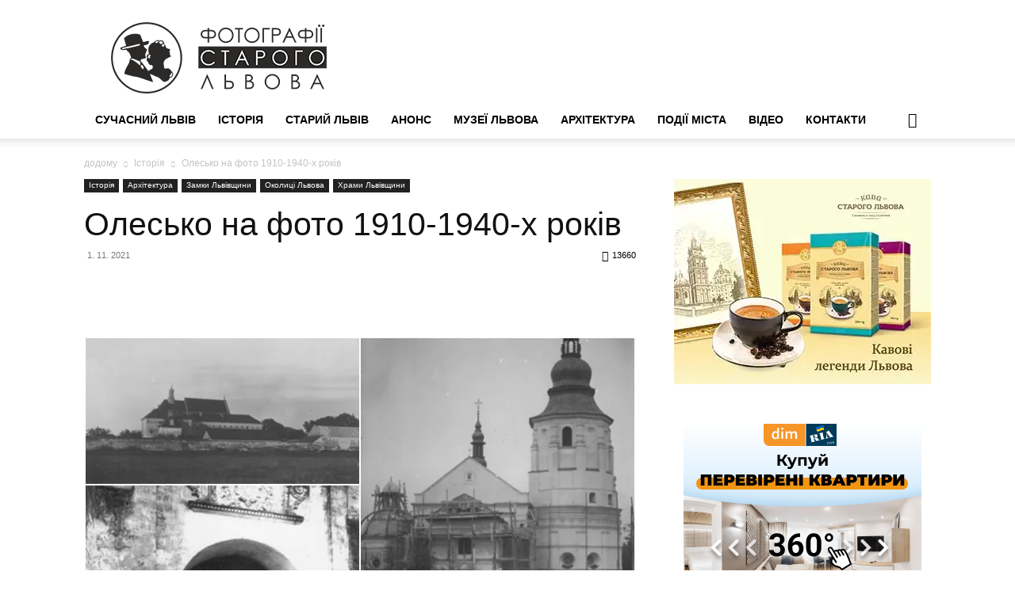

--- FILE ---
content_type: text/html; charset=UTF-8
request_url: https://photo-lviv.in.ua/olesko-na-foto-1910-1940-kh-rokiv/
body_size: 43743
content:
<!doctype html >
<!--[if IE 8]><html class="ie8" lang="en"> <![endif]-->
<!--[if IE 9]><html class="ie9" lang="en"> <![endif]-->
<!--[if gt IE 8]><!--><html lang="uk"> <!--<![endif]--><head><script data-no-optimize="1">var litespeed_docref=sessionStorage.getItem("litespeed_docref");litespeed_docref&&(Object.defineProperty(document,"referrer",{get:function(){return litespeed_docref}}),sessionStorage.removeItem("litespeed_docref"));</script> <title>Олесько на фото 1910-1940-х років &#8226; Фотографії старого Львова</title><meta charset="UTF-8" /><meta name="viewport" content="width=device-width, initial-scale=1.0"><link rel="pingback" href="https://photo-lviv.in.ua/xmlrpc.php" /><meta name='robots' content='index, follow, max-image-preview:large, max-snippet:-1, max-video-preview:-1' /><meta name="google-site-verification" content="lMiv8uONEEHRU3g68LkrzOmLM9mISFdhItz-EwUEliM" /><meta name="msvalidate.01" content="43B21C85BB4273B2D19B329172E28CFD" /><meta name="p:domain_verify" content="43B21C85BB4273B2D19B329172E28CFD" /><meta name="yandex-verification" content="43B21C85BB4273B2D19B329172E28CFD" /><meta name="description" content="В колекції польського архіву вдалось відшукати цінні фото з історії Львівщини початку ХХ ст. Світлини показують яким був Олеський замок та селище Олесько." /><link rel="canonical" href="https://photo-lviv.in.ua/olesko-na-foto-1910-1940-kh-rokiv/" /><meta property="og:locale" content="uk_UA" /><meta property="og:type" content="article" /><meta property="og:title" content="Олесько на фото 1910-1940-х років &#8226; Фотографії старого Львова" /><meta property="og:description" content="В колекції польського архіву вдалось відшукати цінні фото з історії Львівщини початку ХХ ст. Світлини показують яким був Олеський замок та селище Олесько." /><meta property="og:url" content="https://photo-lviv.in.ua/olesko-na-foto-1910-1940-kh-rokiv/" /><meta property="og:site_name" content="Фотографії старого Львова" /><meta property="article:publisher" content="https://www.facebook.com/photolvivnews" /><meta property="article:published_time" content="2021-11-01T06:10:06+00:00" /><meta property="og:image" content="https://i2.wp.com/photo-lviv.in.ua/wp-content/uploads/2021/10/olesko.jpg?fit=700%2C500&ssl=1" /><meta property="og:image:width" content="700" /><meta property="og:image:height" content="500" /><meta property="og:image:type" content="image/jpeg" /><meta name="author" content="Легін Софія" /><meta name="twitter:card" content="summary_large_image" /><meta name="twitter:creator" content="@Photolviv" /><meta name="twitter:site" content="@Photolviv" /><meta name="twitter:label1" content="Написано" /><meta name="twitter:data1" content="Легін Софія" /><meta name="twitter:label2" content="Прибл. час читання" /><meta name="twitter:data2" content="3 хвилини" /> <script type="application/ld+json" class="yoast-schema-graph">{"@context":"https://schema.org","@graph":[{"@type":"Article","@id":"https://photo-lviv.in.ua/olesko-na-foto-1910-1940-kh-rokiv/#article","isPartOf":{"@id":"https://photo-lviv.in.ua/olesko-na-foto-1910-1940-kh-rokiv/"},"author":{"name":"Легін Софія","@id":"https://photo-lviv.in.ua/#/schema/person/afa090e509dce8c688251c6475ce3362"},"headline":"Олесько на фото 1910-1940-х років","datePublished":"2021-11-01T06:10:06+00:00","mainEntityOfPage":{"@id":"https://photo-lviv.in.ua/olesko-na-foto-1910-1940-kh-rokiv/"},"wordCount":230,"commentCount":0,"publisher":{"@id":"https://photo-lviv.in.ua/#organization"},"image":{"@id":"https://photo-lviv.in.ua/olesko-na-foto-1910-1940-kh-rokiv/#primaryimage"},"thumbnailUrl":"https://i0.wp.com/photo-lviv.in.ua/wp-content/uploads/2021/10/olesko.jpg?fit=700%2C500&ssl=1","keywords":["Львівщина","Олеський замок","Олесько","фото"],"articleSection":["Історія","Архітектура","Замки Львівщини","Околиці Львова","Храми Львівщини"],"inLanguage":"uk","potentialAction":[{"@type":"CommentAction","name":"Comment","target":["https://photo-lviv.in.ua/olesko-na-foto-1910-1940-kh-rokiv/#respond"]}]},{"@type":"WebPage","@id":"https://photo-lviv.in.ua/olesko-na-foto-1910-1940-kh-rokiv/","url":"https://photo-lviv.in.ua/olesko-na-foto-1910-1940-kh-rokiv/","name":"Олесько на фото 1910-1940-х років &#8226; Фотографії старого Львова","isPartOf":{"@id":"https://photo-lviv.in.ua/#website"},"primaryImageOfPage":{"@id":"https://photo-lviv.in.ua/olesko-na-foto-1910-1940-kh-rokiv/#primaryimage"},"image":{"@id":"https://photo-lviv.in.ua/olesko-na-foto-1910-1940-kh-rokiv/#primaryimage"},"thumbnailUrl":"https://i0.wp.com/photo-lviv.in.ua/wp-content/uploads/2021/10/olesko.jpg?fit=700%2C500&ssl=1","datePublished":"2021-11-01T06:10:06+00:00","description":"В колекції польського архіву вдалось відшукати цінні фото з історії Львівщини початку ХХ ст. Світлини показують яким був Олеський замок та селище Олесько.","breadcrumb":{"@id":"https://photo-lviv.in.ua/olesko-na-foto-1910-1940-kh-rokiv/#breadcrumb"},"inLanguage":"uk","potentialAction":[{"@type":"ReadAction","target":["https://photo-lviv.in.ua/olesko-na-foto-1910-1940-kh-rokiv/"]}]},{"@type":"ImageObject","inLanguage":"uk","@id":"https://photo-lviv.in.ua/olesko-na-foto-1910-1940-kh-rokiv/#primaryimage","url":"https://i0.wp.com/photo-lviv.in.ua/wp-content/uploads/2021/10/olesko.jpg?fit=700%2C500&ssl=1","contentUrl":"https://i0.wp.com/photo-lviv.in.ua/wp-content/uploads/2021/10/olesko.jpg?fit=700%2C500&ssl=1","width":700,"height":500,"caption":"Олесько на фото 1910-1940-х років.Олесько на фото 1910-1940-х років."},{"@type":"BreadcrumbList","@id":"https://photo-lviv.in.ua/olesko-na-foto-1910-1940-kh-rokiv/#breadcrumb","itemListElement":[{"@type":"ListItem","position":1,"name":"Home","item":"https://photo-lviv.in.ua/"},{"@type":"ListItem","position":2,"name":"Олесько на фото 1910-1940-х років"}]},{"@type":"WebSite","@id":"https://photo-lviv.in.ua/#website","url":"https://photo-lviv.in.ua/","name":"Фотографії старого Львова","description":"Життя міста у фотографіях","publisher":{"@id":"https://photo-lviv.in.ua/#organization"},"potentialAction":[{"@type":"SearchAction","target":{"@type":"EntryPoint","urlTemplate":"https://photo-lviv.in.ua/?s={search_term_string}"},"query-input":{"@type":"PropertyValueSpecification","valueRequired":true,"valueName":"search_term_string"}}],"inLanguage":"uk"},{"@type":"Organization","@id":"https://photo-lviv.in.ua/#organization","name":"Фотографії старого Львова","url":"https://photo-lviv.in.ua/","logo":{"@type":"ImageObject","inLanguage":"uk","@id":"https://photo-lviv.in.ua/#/schema/logo/image/","url":"https://i0.wp.com/photo-lviv.in.ua/wp-content/uploads/2023/11/logo_press_site2-2.png?fit=272%2C90&ssl=1","contentUrl":"https://i0.wp.com/photo-lviv.in.ua/wp-content/uploads/2023/11/logo_press_site2-2.png?fit=272%2C90&ssl=1","width":272,"height":90,"caption":"Фотографії старого Львова"},"image":{"@id":"https://photo-lviv.in.ua/#/schema/logo/image/"},"sameAs":["https://www.facebook.com/photolvivnews","https://x.com/Photolviv","https://www.youtube.com/user/photolviv"]},{"@type":"Person","@id":"https://photo-lviv.in.ua/#/schema/person/afa090e509dce8c688251c6475ce3362","name":"Легін Софія","image":{"@type":"ImageObject","inLanguage":"uk","@id":"https://photo-lviv.in.ua/#/schema/person/image/","url":"https://photo-lviv.in.ua/wp-content/litespeed/avatar/473e4bbf306e6ca01081efbf97bce40f.jpg?ver=1768824323","contentUrl":"https://photo-lviv.in.ua/wp-content/litespeed/avatar/473e4bbf306e6ca01081efbf97bce40f.jpg?ver=1768824323","caption":"Легін Софія"},"sameAs":["http://photo-lviv.in.ua/"],"url":"https://photo-lviv.in.ua/author/lokhmatic/"}]}</script> <link rel='dns-prefetch' href='//www.googletagmanager.com' /><link rel='dns-prefetch' href='//stats.wp.com' /><link rel='preconnect' href='//i0.wp.com' /><link rel='preconnect' href='//c0.wp.com' /><link rel="alternate" type="application/rss+xml" title="Фотографії старого Львова &raquo; стрічка" href="https://photo-lviv.in.ua/feed/" /><link rel="alternate" type="application/rss+xml" title="Фотографії старого Львова &raquo; Канал коментарів" href="https://photo-lviv.in.ua/comments/feed/" /><link rel="alternate" type="application/rss+xml" title="Фотографії старого Львова &raquo; Олесько на фото 1910-1940-х років Канал коментарів" href="https://photo-lviv.in.ua/olesko-na-foto-1910-1940-kh-rokiv/feed/" /><link rel="alternate" title="oEmbed (JSON)" type="application/json+oembed" href="https://photo-lviv.in.ua/wp-json/oembed/1.0/embed?url=https%3A%2F%2Fphoto-lviv.in.ua%2Folesko-na-foto-1910-1940-kh-rokiv%2F" /><link rel="alternate" title="oEmbed (XML)" type="text/xml+oembed" href="https://photo-lviv.in.ua/wp-json/oembed/1.0/embed?url=https%3A%2F%2Fphoto-lviv.in.ua%2Folesko-na-foto-1910-1940-kh-rokiv%2F&#038;format=xml" /><style id='wp-img-auto-sizes-contain-inline-css' type='text/css'>img:is([sizes=auto i],[sizes^="auto," i]){contain-intrinsic-size:3000px 1500px}
/*# sourceURL=wp-img-auto-sizes-contain-inline-css */</style><style id="litespeed-ccss">#jp-relatedposts{display:none;padding-top:1em;margin:1em 0;position:relative;clear:both}.jp-relatedposts:after{content:'';display:block;clear:both}#jp-relatedposts h3.jp-relatedposts-headline{margin:0 0 1em;display:inline-block;float:left;font-size:9pt;font-weight:700;font-family:inherit}#jp-relatedposts h3.jp-relatedposts-headline em:before{content:"";display:block;width:100%;min-width:30px;border-top:1px solid #dcdcde;border-top:1px solid rgba(0,0,0,.2);margin-bottom:1em}#jp-relatedposts h3.jp-relatedposts-headline em{font-style:normal;font-weight:700}.widget_eu_cookie_law_widget{animation:fadeIn .8s;border:none;bottom:1em;left:1em;margin:0;padding:0;position:fixed;right:1em;width:auto;z-index:50001}@keyframes fadeIn{from{opacity:0;visibility:hidden}to{opacity:1;visibility:visible}}#eu-cookie-law{background-color:#fff;border:1px solid #dedede;color:#2e4467;font-size:12px;line-height:1.5;overflow:hidden;padding:6px 6px 6px 15px;position:relative}#eu-cookie-law a,#eu-cookie-law a:visited{color:inherit;text-decoration:underline}#eu-cookie-law.negative{background-color:#000;border:none;color:#fff}#eu-cookie-law form{margin-bottom:0;position:static}#eu-cookie-law input{background:#f3f3f3;border:1px solid #dedede;border-radius:4px;-moz-border-radius:3px;-webkit-border-radius:3px;color:#2e4453;display:inline;float:right;font-family:inherit;font-size:14px;font-weight:inherit;line-height:inherit;margin:0 0 0 5%;padding:8px 12px;position:static;text-transform:none}#eu-cookie-law.negative input{background:#282828;border-color:#535353;color:#fff}@media (max-width:600px){#eu-cookie-law{padding-bottom:55px}#eu-cookie-law input.accept{bottom:8px;position:absolute;right:8px}}:root{--td_theme_color:#4db2ec;--td_grid_border_color:#ededed;--td_black:#222;--td_text_color:#111;--td_default_google_font_1:'Open Sans','Open Sans Regular',sans-serif;--td_default_google_font_2:'Roboto',sans-serif}html{font-family:sans-serif;-ms-text-size-adjust:100%;-webkit-text-size-adjust:100%}body{margin:0}article,aside,header{display:block}a{background-color:transparent}img{border:0}svg:not(:root){overflow:hidden}input,textarea{color:inherit;font:inherit;margin:0}html input[type=button],input[type=submit]{-webkit-appearance:button}input::-moz-focus-inner{border:0;padding:0}input{line-height:normal}fieldset{border:1px solid silver;margin:0 2px;padding:.35em .625em .75em}textarea{overflow:auto}*{-webkit-box-sizing:border-box;-moz-box-sizing:border-box;box-sizing:border-box}*:before,*:after{-webkit-box-sizing:border-box;-moz-box-sizing:border-box;box-sizing:border-box}img{max-width:100%;height:auto}.td-main-content-wrap{background-color:#fff}.td-page-meta{display:none}.td-container{width:1068px;margin-right:auto;margin-left:auto}.td-container:before,.td-container:after{display:table;content:'';line-height:0}.td-container:after{clear:both}.td-pb-row{*zoom:1;margin-right:-24px;margin-left:-24px;position:relative}.td-pb-row:before,.td-pb-row:after{display:table;content:''}.td-pb-row:after{clear:both}.td-pb-row [class*=td-pb-span]{display:block;min-height:1px;float:left;padding-right:24px;padding-left:24px;position:relative}@media (min-width:1019px) and (max-width:1140px){.td-pb-row [class*=td-pb-span]{padding-right:20px;padding-left:20px}}@media (min-width:768px) and (max-width:1018px){.td-pb-row [class*=td-pb-span]{padding-right:14px;padding-left:14px}}@media (max-width:767px){.td-pb-row [class*=td-pb-span]{padding-right:0;padding-left:0;float:none;width:100%}}.td-ss-main-sidebar{-webkit-backface-visibility:hidden;-webkit-perspective:1000}.td-pb-span4{width:33.33333333%}.td-pb-span8{width:66.66666667%}@media (min-width:1019px) and (max-width:1140px){.td-container{width:980px}.td-pb-row{margin-right:-20px;margin-left:-20px}}@media (min-width:768px) and (max-width:1018px){.td-container{width:740px}.td-pb-row{margin-right:-14px;margin-left:-14px}}@media (max-width:767px){.td-container{width:100%;padding-left:20px;padding-right:20px}.td-pb-row{width:100%;margin-left:0;margin-right:0}}.td-header-wrap{position:relative;z-index:2000}.td-header-row{*zoom:1;font-family:var(--td_default_google_font_1,'Open Sans','Open Sans Regular',sans-serif)}.td-header-row:before,.td-header-row:after{display:table;content:''}.td-header-row:after{clear:both}.td-header-row [class*=td-header-sp]{display:block;min-height:1px;float:left;padding-right:24px;padding-left:24px}@media (min-width:1019px) and (max-width:1140px){.td-header-row [class*=td-header-sp]{padding-right:20px;padding-left:20px}}@media (min-width:768px) and (max-width:1018px){.td-header-row [class*=td-header-sp]{padding-right:14px;padding-left:14px}}@media (max-width:767px){.td-header-row [class*=td-header-sp]{padding-right:0;padding-left:0;float:none;width:100%}}.td-header-gradient:before{content:"";background:transparent url('[data-uri]');width:100%;height:12px;position:absolute;left:0;bottom:-12px;z-index:1}@media (max-width:767px){#td-header-search-button{display:none}}#td-header-search-button-mob{display:none}@media (max-width:767px){#td-header-search-button-mob{display:block}}@media (min-width:768px){.td-drop-down-search .td-search-form{margin:20px}}.td-header-wrap .td-drop-down-search{position:absolute;top:100%;right:0;visibility:hidden;opacity:0;transform:translate3d(0,20px,0);-webkit-transform:translate3d(0,20px,0);background-color:#fff;-webkit-box-shadow:0 2px 6px rgba(0,0,0,.2);box-shadow:0 2px 6px rgba(0,0,0,.2);border-top:0;width:342px}.td-header-wrap .td-drop-down-search .btn{position:absolute;height:32px;min-width:67px;line-height:17px;padding:7px 15px 8px;text-shadow:none;vertical-align:top;right:20px;margin:0!important}.td-header-wrap .td-drop-down-search:before{position:absolute;top:-9px;right:19px;display:block;content:'';width:0;height:0;border-style:solid;border-width:0 5.5px 6px;border-color:transparent transparent var(--td_theme_color,#4db2ec) transparent}.td-header-wrap .td-drop-down-search:after{position:absolute;top:-3px;display:block;content:'';right:0;left:0;margin:0 auto;width:100%;height:3px;background-color:var(--td_theme_color,#4db2ec)}.td-header-wrap #td-header-search{width:235px;height:32px;margin:0;border-right:0;line-height:17px;border-color:#eaeaea!important}@media (max-width:767px){.td-header-wrap #td-header-search{width:91%;font-size:16px}}.td-banner-wrap-full{position:relative}.td-header-menu-wrap-full{z-index:9998;position:relative}@media (max-width:767px){.td-header-wrap .td-header-menu-wrap-full,.td-header-wrap .td-header-menu-wrap,.td-header-wrap .td-header-main-menu{background-color:var(--td_mobile_menu_color,#222)!important;height:54px!important}.header-search-wrap .td-icon-search{color:var(--td_mobile_icons_color,#fff)!important}}.td-header-wrap .td-header-menu-wrap-full{background-color:#fff}.td-header-style-1 .td-header-sp-logo{text-align:center}.td-header-style-1 .header-search-wrap .td-icon-search{color:#000}@media (max-width:767px){.td-header-style-1 .header-search-wrap .td-icon-search{color:#fff}}.td-header-style-1 .td-header-menu-wrap-full{position:relative}.td-header-main-menu{position:relative;z-index:999;padding-right:48px}@media (max-width:767px){.td-header-main-menu{padding-right:64px;padding-left:2px}}.sf-menu,.sf-menu li{margin:0;list-style:none}@media (max-width:767px){.sf-menu{display:none}}.sf-menu li{float:left;position:relative}.sf-menu .td-menu-item>a{display:block;position:relative}.sf-menu>li>a{padding:0 14px;line-height:48px;font-size:14px;color:#000;font-weight:700;text-transform:uppercase;-webkit-backface-visibility:hidden}@media (min-width:768px) and (max-width:1018px){.sf-menu>li>a{padding:0 9px;font-size:11px}}.sf-menu>li>a:after{background-color:transparent;content:'';width:0;height:3px;position:absolute;bottom:0;left:0;right:0;margin:0 auto;-webkit-transform:translate3d(0,0,0);transform:translate3d(0,0,0)}#td-header-menu{display:inline-block;vertical-align:top}.header-search-wrap{position:absolute;top:0;right:0;z-index:999}.header-search-wrap .td-icon-search{display:inline-block;font-size:19px;width:48px;line-height:48px;text-align:center}@media (min-width:768px) and (max-width:1018px){.header-search-wrap .td-icon-search{font-size:15px}}@media (max-width:767px){.header-search-wrap .td-icon-search{height:54px;width:54px;line-height:54px;font-size:22px;margin-right:2px}}#td-outer-wrap{overflow:hidden}@media (max-width:767px){#td-outer-wrap{margin:auto;width:100%;-webkit-transform-origin:50% 200px 0;transform-origin:50% 200px 0}}#td-top-mobile-toggle{display:none}@media (max-width:767px){#td-top-mobile-toggle{display:inline-block;position:relative}}#td-top-mobile-toggle a{display:inline-block}#td-top-mobile-toggle i{font-size:27px;width:64px;line-height:54px;height:54px;display:inline-block;padding-top:1px;color:var(--td_mobile_icons_color,#fff)}.td-menu-background{background-repeat:var(--td_mobile_background_repeat,no-repeat);background-size:var(--td_mobile_background_size,cover);background-position:var(--td_mobile_background_size,center top);position:fixed;top:0;display:block;width:100%;height:113%;z-index:9999;visibility:hidden;transform:translate3d(-100%,0,0);-webkit-transform:translate3d(-100%,0,0)}.td-menu-background:before{content:'';width:100%;height:100%;position:absolute;top:0;left:0;opacity:.98;background:#313b45;background:-webkit-gradient(left top,left bottom,color-stop(0%,var(--td_mobile_gradient_one_mob,#313b45)),color-stop(100%,var(--td_mobile_gradient_two_mob,#3393b8)));background:linear-gradient(to bottom,var(--td_mobile_gradient_one_mob,#313b45) 0%,var(--td_mobile_gradient_two_mob,#3393b8) 100%);filter:progid:DXImageTransform.Microsoft.gradient(startColorstr='var(--td_mobile_gradient_one_mob, #313b45)',endColorstr='var(--td_mobile_gradient_two_mob, #3393b8)',GradientType=0)}#td-mobile-nav{padding:0;position:fixed;width:100%;height:calc(100% + 1px);top:0;z-index:9999;visibility:hidden;transform:translate3d(-99%,0,0);-webkit-transform:translate3d(-99%,0,0);left:-1%;font-family:-apple-system,".SFNSText-Regular","San Francisco","Roboto","Segoe UI","Helvetica Neue","Lucida Grande",sans-serif}#td-mobile-nav .td_display_err{text-align:center;color:var(--td_mobile_text_color,#fff);border:none;-webkit-box-shadow:0 0 8px rgba(0,0,0,.16);box-shadow:0 0 8px rgba(0,0,0,.16);margin:-9px -30px 24px;font-size:14px;border-radius:0;padding:12px;position:relative;background-color:rgba(255,255,255,.06);display:none}#td-mobile-nav input:invalid{box-shadow:none!important}#td-mobile-nav{height:1px;overflow:hidden}#td-mobile-nav .td-menu-socials{padding:0 65px 0 20px;overflow:hidden;height:60px}.td-mobile-close{position:absolute;right:1px;top:0;z-index:1000}.td-mobile-close .td-icon-close-mobile{height:70px;width:70px;line-height:70px;font-size:21px;color:var(--td_mobile_text_color,#fff);top:4px;position:relative}.td-mobile-content{padding:20px 20px 0}.td-mobile-container{padding-bottom:20px;position:relative}.td-mobile-content ul{list-style:none;margin:0;padding:0}.td-mobile-content li{float:none;margin-left:0;-webkit-touch-callout:none}.td-mobile-content li a{display:block;line-height:21px;font-size:21px;color:var(--td_mobile_text_color,#fff);margin-left:0;padding:12px 30px 12px 12px;font-weight:700}.td-mobile-container{opacity:1}#td-mobile-nav .td-login-animation{opacity:0;position:absolute;top:0;width:100%}#td-mobile-nav .td-login-animation .td-login-inputs{height:76px}.td-search-wrap-mob{padding:0;position:absolute;width:100%;height:auto;top:0;text-align:center;z-index:9999;visibility:hidden;color:var(--td_mobile_text_color,#fff);font-family:-apple-system,".SFNSText-Regular","San Francisco","Roboto","Segoe UI","Helvetica Neue","Lucida Grande",sans-serif}.td-search-wrap-mob .td-drop-down-search{opacity:0;visibility:hidden;-webkit-backface-visibility:hidden;position:relative}.td-search-wrap-mob #td-header-search-mob{color:var(--td_mobile_text_color,#fff);font-weight:700;font-size:26px;height:40px;line-height:36px;border:0;background:0 0;outline:0;margin:8px 0;padding:0;text-align:center}.td-search-wrap-mob .td-search-input{margin:0 5%;position:relative}.td-search-wrap-mob .td-search-input span{opacity:.8;font-size:12px}.td-search-wrap-mob .td-search-input:before,.td-search-wrap-mob .td-search-input:after{content:'';position:absolute;display:block;width:100%;height:1px;background-color:var(--td_mobile_text_color,#fff);bottom:0;left:0;opacity:.2}.td-search-wrap-mob .td-search-input:after{opacity:.8;transform:scaleX(0);-webkit-transform:scaleX(0)}.td-search-wrap-mob .td-search-form{margin-bottom:30px}.td-search-background{background-repeat:no-repeat;background-size:cover;background-position:center top;position:fixed;top:0;display:block;width:100%;height:113%;z-index:9999;transform:translate3d(100%,0,0);-webkit-transform:translate3d(100%,0,0);visibility:hidden}.td-search-background:before{content:'';width:100%;height:100%;position:absolute;top:0;left:0;opacity:.98;background:#313b45;background:-webkit-gradient(left top,left bottom,color-stop(0%,var(--td_mobile_gradient_one_mob,#313b45)),color-stop(100%,var(--td_mobile_gradient_two_mob,#3393b8)));background:linear-gradient(to bottom,var(--td_mobile_gradient_one_mob,#313b45) 0%,var(--td_mobile_gradient_two_mob,#3393b8) 100%);filter:progid:DXImageTransform.Microsoft.gradient(startColorstr='var(--td_mobile_gradient_one_mob, #313b45)',endColorstr='var(--td_mobile_gradient_two_mob, #3393b8)',GradientType=0)}.td-search-close{text-align:right;z-index:1000}.td-search-close .td-icon-close-mobile{height:70px;width:70px;line-height:70px;font-size:21px;color:var(--td_mobile_text_color,#fff);position:relative;top:4px;right:0}#td-mobile-nav label{position:absolute;top:26px;left:10px;font-size:17px;color:var(--td_mobile_text_color,#fff);opacity:.6}.td-login-inputs{position:relative}body{font-family:Verdana,BlinkMacSystemFont,-apple-system,"Segoe UI",Roboto,Oxygen,Ubuntu,Cantarell,"Open Sans","Helvetica Neue",sans-serif;font-size:14px;line-height:21px}p{margin-top:0;margin-bottom:21px}a{color:var(--td_theme_color,#4db2ec);text-decoration:none}ul{padding:0}ul li{line-height:24px;margin-left:21px}h1,h2,h3,h4{font-family:var(--td_default_google_font_2,'Roboto',sans-serif);color:var(--td_text_color,#111);font-weight:400;margin:6px 0}h1{font-size:32px;line-height:40px;margin-top:33px;margin-bottom:23px}h2{font-size:27px;line-height:38px;margin-top:30px;margin-bottom:20px}h3{font-size:22px;line-height:30px;margin-top:27px;margin-bottom:17px}h4{font-size:19px;line-height:29px;margin-top:24px;margin-bottom:14px}textarea{font-size:12px;line-height:21px;color:#444;border:1px solid #e1e1e1;width:100%;max-width:100%;height:168px;min-height:168px;padding:6px 9px}@media (max-width:767px){textarea{font-size:16px}}input[type=submit]{font-family:var(--td_default_google_font_2,'Roboto',sans-serif);font-size:13px;background-color:var(--td_black,#222);border-radius:0;color:#fff;border:none;padding:8px 15px;font-weight:500}input[type=text]{font-size:12px;line-height:21px;color:#444;border:1px solid #e1e1e1;width:100%;max-width:100%;height:34px;padding:3px 9px}@media (max-width:767px){input[type=text]{font-size:16px}}input[type=password]{width:100%;position:relative;top:0;display:inline-table;vertical-align:middle;font-size:12px;line-height:21px;color:#444;border:1px solid #ccc;max-width:100%;height:34px;padding:3px 9px;margin-bottom:10px}@media (max-width:767px){input[type=password]{font-size:16px}}.tagdiv-type{font-size:15px;line-height:1.74;color:#222}.tagdiv-type img{margin-bottom:21px}.tagdiv-type p{margin-bottom:26px}.aligncenter{text-align:center;clear:both;display:block;margin:6px auto}.screen-reader-text{clip:rect(1px,1px,1px,1px);height:1px;overflow:hidden;position:absolute!important;width:1px}.entry-title{word-wrap:break-word}.td-module-meta-info{font-family:var(--td_default_google_font_1,'Open Sans','Open Sans Regular',sans-serif);font-size:11px;margin-bottom:7px;line-height:1;min-height:17px}.td-post-date{color:#767676;display:inline-block;position:relative;top:2px}.block-title{font-family:var(--td_default_google_font_2,'Roboto',sans-serif);font-size:14px;line-height:1;margin-top:0;margin-bottom:26px;border-bottom:2px solid var(--td_header_color,var(--td_black,#222))}.block-title>span{line-height:17px;display:inline-block;padding:7px 12px 4px;background-color:var(--td_header_color,var(--td_black,#222));color:var(--td_text_header_color,#fff)}.td-block-title span{display:inline-block}.td_block_template_1 .block-title{text-align:left}.td-main-content-wrap{padding-bottom:40px}@media (max-width:767px){.td-main-content-wrap{padding-bottom:26px}}.td-ss-main-sidebar{perspective:unset!important}.td-crumb-container{min-height:35px;margin-bottom:9px;padding-top:21px}@media (min-width:768px) and (max-width:1018px){.td-crumb-container{padding-top:16px}}@media (max-width:767px){.td-crumb-container{padding-top:11px}}@media (max-width:767px){.single-post .td-bred-no-url-last{display:none}}.entry-crumbs{font-family:var(--td_default_google_font_1,'Open Sans','Open Sans Regular',sans-serif);font-size:12px;color:#c3c3c3;line-height:18px;padding-top:1px;padding-bottom:2px}.entry-crumbs a{color:#c3c3c3}.entry-crumbs .td-bread-sep{font-size:8px;margin:0 5px}.td-category{list-style:none;font-family:var(--td_default_google_font_1,'Open Sans','Open Sans Regular',sans-serif);font-size:10px;margin-top:0;margin-bottom:10px;line-height:1}.td-category li{display:inline-block;margin:0 5px 5px 0;line-height:1}.td-category a{color:#fff;background-color:var(--td_black,#222);padding:3px 6px 4px;white-space:nowrap;display:inline-block}@media (max-width:767px){.single .td-category{margin-bottom:0}}.post{background-color:var(--td_container_transparent,#fff)}.post header .entry-title{margin-top:0;margin-bottom:7px;word-wrap:break-word;font-size:41px;line-height:50px}@media (max-width:1018px){.post header .entry-title{font-size:32px;line-height:36px}}@media (max-width:767px){.post header .entry-title{margin-top:3px;margin-bottom:9px}}header .td-module-meta-info{margin-bottom:16px}header .td-post-date{margin-left:4px;color:#767676;float:left}header .td-post-views{float:right;margin-right:22px}header .td-post-views span{line-height:15px;vertical-align:top}header .td-icon-views{position:relative;line-height:17px;font-size:14px;margin-right:5px}.td-author-name{font-family:var(--td_default_google_font_1,'Open Sans','Open Sans Regular',sans-serif);font-size:15px;line-height:21px;font-weight:700;margin:7px 0 8px}.td-author-name a{color:#222}.td-post-featured-image{position:relative}.td-post-featured-image img{display:block;margin-bottom:26px;width:100%}.td-post-content{margin-top:21px;padding-bottom:16px}@media (max-width:767px){.td-post-content{margin-top:16px}}.td-post-content img{display:block}.td-post-template-default .td-post-title div.td-post-views{margin-right:0}@media (max-width:1018px){.td-post-template-default .td-post-header header .entry-title{font-size:32px;line-height:36px}}.td-post-template-default .td-post-featured-image img{width:auto}#cancel-comment-reply-link{font-size:12px;font-weight:400;color:var(--td_text_color,#111);margin-left:10px}.comment-form .td-warning-comment,.comment-form .td-warning-author,.comment-form .td-warning-email,.comment-form .td-warning-email-error{display:none}.comment-form textarea{display:block}[class^=td-icon-]:before,[class*=" td-icon-"]:before{font-family:'newspaper';speak:none;font-style:normal;font-weight:400;font-variant:normal;text-transform:none;line-height:1;text-align:center;-webkit-font-smoothing:antialiased;-moz-osx-font-smoothing:grayscale}[class*=td-icon-]{line-height:1;text-align:center;display:inline-block}.td-icon-right:before{content:'\e803'}.td-icon-views:before{content:'\e805'}.td-icon-menu-up:before{content:'\e809'}.td-icon-search:before{content:'\e80a'}.td-icon-facebook:before{content:'\e818'}.td-icon-pinterest:before{content:'\e825'}.td-icon-twitter:before{content:'\e831'}.td-icon-read-down:before{content:'\e83d'}.td-icon-mobile:before{content:'\e83e'}.td-icon-whatsapp:before{content:'\f232'}.td-icon-close-mobile:before{content:'\e900'}.td-icon-modal-back:before{content:'\e901'}.td-icon-plus:before{content:'\ea0a'}.widget{font-family:var(--td_default_google_font_1,'Open Sans','Open Sans Regular',sans-serif);margin-bottom:38px}.widget a{color:#111}.widget_text a{color:var(--td_theme_color,#4db2ec)}#td-mobile-nav .td-menu-login-section{list-style:none;position:relative;margin-top:20px}#td-mobile-nav .td-menu-login-section a{color:var(--td_mobile_text_color,#fff)}#td-mobile-nav .td-guest-wrap{height:40px;text-align:center}#td-mobile-nav .td-guest-wrap .td-menu-login{display:inline-block;font-size:20px;font-weight:700;color:#fff;vertical-align:middle}#td-mobile-nav .td-register-section{position:absolute;top:0;color:var(--td_mobile_text_color,#fff);width:100%;z-index:-1}#td-mobile-nav .td-register-section a{color:var(--td_mobile_text_color,#fff)}#td-mobile-nav .td-register-section .td-icon-read-down{font-size:23px;transform:rotate(90deg);-webkit-transform:rotate(90deg);line-height:74px;width:74px}#td-mobile-nav .td-register-section .td-login-input{color:var(--td_mobile_text_color,#fff);font-weight:400;font-size:17px;height:40px;line-height:40px;border:0;background:0 0;outline:0;margin:18px 0;position:relative;border-bottom:1px solid var(--td_mobile_text_color,rgba(255,255,255,.2));border-radius:0;box-shadow:none}#td-mobile-nav .td-register-section .td-login-form-wrap{padding:0 30px}#td-mobile-nav .td-register-section .td-login-button{display:block;text-align:center;width:100%;text-transform:uppercase;line-height:50px;color:var(--td_mobile_button_color_mob,#000);border:none;-webkit-box-shadow:0 0 8px rgba(0,0,0,.36);box-shadow:0 0 8px rgba(0,0,0,.36);margin:17px 0 15px;font-size:17px;border-radius:0;background-color:var(--td_mobile_button_background_mob,#fff);opacity:.8;text-shadow:none}#td-mobile-nav .td-register-section .td-login-info-text{text-align:center;margin-bottom:20px}#td-mobile-nav .td-login-title{position:absolute;top:0;padding:0 50px;text-align:center;line-height:74px;text-transform:uppercase;width:100%;font-size:17px;height:74px;overflow:hidden;z-index:-1}#td-mobile-nav .td-login-panel-title{text-align:center;font-size:16px;padding:30px 10px}#td-mobile-nav .td-login-panel-title span{display:inline-block;font-size:28px;font-weight:700;width:100%;margin-bottom:10px}.td_block_wrap{margin-bottom:48px;position:relative;clear:both}@media (max-width:767px){.td_block_wrap{margin-bottom:32px}}.td-block-title-wrap{position:relative}.td-fix-index{transform:translateZ(0);-webkit-transform:translateZ(0)}.mfp-hide{display:none!important}.white-popup-block{position:relative;margin:0 auto;max-width:500px;min-height:500px;font-family:var(--td_default_google_font_1,'Open Sans','Open Sans Regular',sans-serif);text-align:center;color:#fff;vertical-align:top;-webkit-box-shadow:0px 0px 20px 0px rgba(0,0,0,.2);box-shadow:0px 0px 20px 0px rgba(0,0,0,.2);padding:0 0 24px;overflow:hidden}.white-popup-block:after{content:'';width:100%;height:100%;position:absolute;top:0;left:0;display:block;background:var(--td_login_gradient_one,rgba(0,69,130,.8));background:-webkit-gradient(left bottom,right top,color-stop(0%,var(--td_login_gradient_one,rgba(0,69,130,.8))),color-stop(100%,var(--td_login_gradient_two,rgba(38,134,146,.8))));background:linear-gradient(45deg,var(--td_login_gradient_one,rgba(0,69,130,.8)) 0%,var(--td_login_gradient_two,rgba(38,134,146,.8)) 100%);filter:progid:DXImageTransform.Microsoft.gradient(startColorstr='#2a80cb',endColorstr='#42bdcd',GradientType=1);z-index:-2}.white-popup-block:before{content:'';width:100%;height:100%;position:absolute;top:0;left:0;display:block;background-repeat:var(--td_login_background_repeat,no-repeat);background-size:var(--td_login_background_size,cover);background-position:var(--td_login_background_position,top);opacity:var(--td_login_background_opacity,1);z-index:-3}#login_pass-mob,#login_pass{display:none!important}.td-container-wrap{background-color:var(--td_container_transparent,#fff);margin-left:auto;margin-right:auto}.td-scroll-up{position:fixed;bottom:4px;right:5px;z-index:9999}.td-scroll-up[data-style=style1]{display:none;width:40px;height:40px;background-color:var(--td_theme_color,#4db2ec);transform:translate3d(0,70px,0)}.td-scroll-up[data-style=style1] .td-icon-menu-up{position:relative;color:#fff;font-size:20px;display:block;text-align:center;width:40px;top:7px}.wpb_button{display:inline-block;font-family:var(--td_default_google_font_1,'Open Sans','Open Sans Regular',sans-serif);font-weight:600;line-height:24px;text-shadow:none;border:none;border-radius:0;margin-bottom:21px}.widget{overflow:hidden}html{font-family:sans-serif;-ms-text-size-adjust:100%;-webkit-text-size-adjust:100%}body{margin:0}article,aside,header{display:block}a{background-color:transparent}h1{font-size:2em;margin:.67em 0}img{border:0}svg:not(:root){overflow:hidden}input,textarea{color:inherit;font:inherit;margin:0}html input[type=button],input[type=submit]{-webkit-appearance:button}input::-moz-focus-inner{border:0;padding:0}input{line-height:normal}fieldset{border:1px solid silver;margin:0 2px;padding:.35em .625em .75em}textarea{overflow:auto}.td-header-sp-logo img{margin:auto;position:absolute;top:0;bottom:0;left:0;right:0}.td-main-menu-logo{display:none;float:left;margin-right:10px;height:48px}@media (max-width:767px){.td-main-menu-logo{display:block;margin-right:0;height:0}}.td-main-menu-logo a{line-height:48px}.td-main-menu-logo img{padding:3px 0;position:relative;vertical-align:middle;max-height:48px;width:auto}@media (max-width:767px){.td-main-menu-logo img{margin:auto;bottom:0;top:0;left:0;right:0;position:absolute;padding:0}}@media (max-width:1140px){.td-main-menu-logo img{max-width:180px}}.td-visual-hidden{border:0;width:1px;height:1px;margin:-1px;overflow:hidden;padding:0;position:absolute}.td-logo-in-header .td-sticky-disable.td-mobile-logo,.td-logo-in-header .td-sticky-disable.td-header-logo{display:none}@media (max-width:767px){.td-logo-in-header .td-sticky-disable.td-mobile-logo{display:block}}.td-header-top-menu-full{position:relative;z-index:9999}@media (max-width:767px){.td-header-top-menu-full{display:none}}.td-header-style-1 .td-header-top-menu-full{background-color:#222}.td-header-style-1 .td-header-sp-logo{width:284px;position:relative;height:90px;margin:28px 28px 9px}@media (min-width:1019px) and (max-width:1140px){.td-header-style-1 .td-header-sp-logo{width:224px;margin-left:0}}@media (min-width:768px) and (max-width:1018px){.td-header-style-1 .td-header-sp-logo{width:214px;margin:14px 28px 0;max-height:60px}}@media (max-width:767px){.td-header-style-1 .td-header-sp-logo{display:none}}.td-header-style-1 .td-header-sp-logo img{width:auto;max-height:90px}@media (min-width:768px) and (max-width:1018px){.td-header-style-1 .td-header-sp-logo img{max-height:60px}}.td-header-style-1 .header-search-wrap .td-icon-search{color:#000}@media (max-width:767px){.td-header-style-1 .header-search-wrap .td-icon-search{color:#fff}}.td-header-top-menu{color:#fff;font-size:11px}.td-header-top-menu a{color:#fff}@media (min-width:1019px) and (max-width:1140px){.td-header-top-menu{overflow:visible}}.td-pulldown-filter-list{display:none}.td-block-title span{display:inline-block}.td_block_template_1 .block-title{text-align:left}:root{--accent-color:#fff}:root{--td_excl_label:'ЕКСКЛЮЗИВНИЙ'}:root{--td_excl_label:'ЕКСКЛЮЗИВНИЙ'}.td-post-sharing{margin-left:-3px;margin-right:-3px;font-family:var(--td_default_google_font_1,'Open Sans','Open Sans Regular',sans-serif);z-index:2;white-space:nowrap;opacity:0}.td-post-sharing-top{margin-bottom:30px}@media (max-width:767px){.td-post-sharing-top{margin-bottom:20px}}.td-post-sharing-visible,.td-social-sharing-hidden{display:inline-block}.td-social-sharing-hidden ul{display:none}.td-social-network,.td-social-handler{position:relative;display:inline-block;margin:0 3px 7px;height:40px;min-width:40px;font-size:11px;text-align:center;vertical-align:middle}.td-ps-notext .td-social-network .td-social-but-icon,.td-ps-notext .td-social-handler .td-social-but-icon{border-top-right-radius:2px;border-bottom-right-radius:2px}.td-social-network{color:#000;overflow:hidden}.td-social-network .td-social-but-icon{border-top-left-radius:2px;border-bottom-left-radius:2px}.td-social-network .td-social-but-text{border-top-right-radius:2px;border-bottom-right-radius:2px}.td-social-handler{color:#444;border:1px solid #e9e9e9;border-radius:2px}.td-social-but-text,.td-social-but-icon{display:inline-block;position:relative}.td-social-but-icon{padding-left:13px;padding-right:13px;line-height:40px;z-index:1}.td-social-but-icon i{position:relative;top:-1px;vertical-align:middle}.td-social-but-text{margin-left:-6px;padding-left:12px;padding-right:17px;line-height:40px}.td-social-but-text:before{content:'';position:absolute;top:12px;left:0;width:1px;height:16px;background-color:#fff;opacity:.2;z-index:1}.td-social-handler i,.td-social-facebook i{font-size:14px}.td-social-twitter .td-icon-twitter{font-size:14px}.td-social-pinterest .td-icon-pinterest{font-size:13px}.td-social-whatsapp .td-icon-whatsapp{font-size:18px}.td-social-expand-tabs i{top:-2px;left:-1px;font-size:16px}.td-ps-bg .td-social-network{color:#fff}.td-ps-bg .td-social-facebook .td-social-but-icon,.td-ps-bg .td-social-facebook .td-social-but-text{background-color:#516eab}.td-ps-bg .td-social-twitter .td-social-but-icon,.td-ps-bg .td-social-twitter .td-social-but-text{background-color:#29c5f6}.td-ps-bg .td-social-pinterest .td-social-but-icon,.td-ps-bg .td-social-pinterest .td-social-but-text{background-color:#ca212a}.td-ps-bg .td-social-whatsapp .td-social-but-icon,.td-ps-bg .td-social-whatsapp .td-social-but-text{background-color:#7bbf6a}.td-ps-notext .td-social-but-icon{width:40px}.td-ps-notext .td-social-network .td-social-but-text{display:none}.td_block_text_with_title{margin-bottom:44px;-webkit-transform:translateZ(0);transform:translateZ(0)}:root{--swiper-theme-color:#007aff}.jp-carousel-overlay .swiper-container{margin-left:auto;margin-right:auto;position:relative;overflow:hidden;list-style:none;padding:0;z-index:1}.jp-carousel-overlay .swiper-wrapper{position:relative;width:100%;height:100%;z-index:1;display:flex;box-sizing:content-box}.jp-carousel-overlay .swiper-wrapper{transform:translate3d(0px,0,0)}:root{--swiper-navigation-size:44px}.jp-carousel-overlay .swiper-button-prev,.jp-carousel-overlay .swiper-button-next{position:absolute;top:50%;width:calc(var(--swiper-navigation-size)/44*27);height:var(--swiper-navigation-size);margin-top:calc(0px - (var(--swiper-navigation-size)/2));z-index:10;display:flex;align-items:center;justify-content:center;color:var(--swiper-navigation-color,var(--swiper-theme-color))}.jp-carousel-overlay .swiper-button-prev:after,.jp-carousel-overlay .swiper-button-next:after{font-family:swiper-icons;font-size:var(--swiper-navigation-size);text-transform:none!important;letter-spacing:0;text-transform:none;font-variant:initial;line-height:1}.jp-carousel-overlay .swiper-button-prev{left:10px;right:auto}.jp-carousel-overlay .swiper-button-prev:after{content:'prev'}.jp-carousel-overlay .swiper-button-next{right:10px;left:auto}.jp-carousel-overlay .swiper-button-next:after{content:'next'}.jp-carousel-overlay .swiper-pagination{position:absolute;text-align:center;transform:translate3d(0,0,0);z-index:10}:root{--jp-carousel-primary-color:#fff;--jp-carousel-primary-subtle-color:#999;--jp-carousel-bg-color:#000;--jp-carousel-bg-faded-color:#222;--jp-carousel-border-color:#3a3a3a}.jp-carousel-overlay .swiper-button-prev,.jp-carousel-overlay .swiper-button-next{background-image:none}.jp-carousel-wrap *{line-height:inherit}.jp-carousel-wrap.swiper-container{height:auto;width:100vw}.jp-carousel-overlay .swiper-button-prev,.jp-carousel-overlay .swiper-button-next{opacity:.5;height:initial;width:initial;padding:20px 40px;background-image:none}.jp-carousel-overlay .swiper-button-next:after,.jp-carousel-overlay .swiper-button-prev:after{content:none}.jp-carousel-overlay .swiper-button-prev svg,.jp-carousel-overlay .swiper-button-next svg{height:30px;width:28px;background:var(--jp-carousel-bg-color);border-radius:4px}.jp-carousel-overlay{font-family:'Helvetica Neue',sans-serif!important;z-index:2147483647;overflow-x:hidden;overflow-y:auto;direction:ltr;position:fixed;top:0;right:0;bottom:0;left:0;background:var(--jp-carousel-bg-color)}.jp-carousel-overlay *{box-sizing:border-box}.jp-carousel-overlay h2:before,.jp-carousel-overlay h3:before{content:none;display:none}.jp-carousel-overlay .swiper-container .swiper-button-prev{left:0;right:auto}.jp-carousel-overlay .swiper-container .swiper-button-next{right:0;left:auto}.jp-carousel-container{display:grid;grid-template-rows:1fr 64px;height:100%}.jp-carousel-info{display:flex;flex-direction:column;text-align:left!important;-webkit-font-smoothing:subpixel-antialiased!important;z-index:100;background-color:var(--jp-carousel-bg-color);opacity:1}.jp-carousel-info-footer{position:relative;background-color:var(--jp-carousel-bg-color);height:64px;display:flex;align-items:center;justify-content:space-between;width:100vw}.jp-carousel-info-extra{display:none;background-color:var(--jp-carousel-bg-color);padding:35px;width:100vw;border-top:1px solid var(--jp-carousel-bg-faded-color)}.jp-carousel-title-and-caption{margin-bottom:15px}.jp-carousel-photo-info{left:0!important;width:100%!important}.jp-carousel-comments-wrapper{padding:0;width:100%!important;display:none}.jp-carousel-close-hint{letter-spacing:0!important;position:fixed;top:20px;right:30px;padding:10px;text-align:right;width:45px;height:45px;z-index:15;color:var(--jp-carousel-primary-color)}.jp-carousel-close-hint svg{padding:3px 2px;background:var(--jp-carousel-bg-color);border-radius:4px}.jp-carousel-pagination-container{flex:1;margin:0 15px 0 35px}.jp-swiper-pagination,.jp-carousel-pagination{color:var(--jp-carousel-primary-color);font-size:15px;font-weight:400;white-space:nowrap;display:none;position:static!important}.jp-carousel-pagination-container .swiper-pagination{text-align:left;line-height:8px}.jp-carousel-pagination{padding-left:5px}.jp-carousel-info-footer .jp-carousel-photo-title-container{flex-basis:50vw;flex:4;justify-content:center;overflow:hidden;margin:0}.jp-carousel-photo-title,.jp-carousel-photo-caption{background:0 0!important;border:none!important;display:inline-block;font:normal 20px/1.3em 'Helvetica Neue',sans-serif;line-height:normal;letter-spacing:0!important;margin:0 0 10px;padding:0;overflow:hidden;text-shadow:none!important;text-transform:none!important;color:var(--jp-carousel-primary-color)}.jp-carousel-info-footer .jp-carousel-photo-caption{text-align:center;font-size:15px;white-space:nowrap;color:var(--jp-carousel-primary-subtle-color);margin:0;text-overflow:ellipsis}.jp-carousel-photo-title{font-size:32px;margin-bottom:2px}.jp-carousel-photo-description{color:var(--jp-carousel-primary-subtle-color);font-size:16px;margin:25px 0;width:100%}.jp-carousel-photo-description{overflow:hidden;overflow-wrap:break-word}.jp-carousel-caption{font-size:14px;font-weight:400;margin:0}.jp-carousel-image-meta{color:var(--jp-carousel-primary-color);font-size:13px;font:12px/1.4 'Helvetica Neue',sans-serif!important;width:100%;display:none}.jp-carousel-image-meta ul{margin:0!important;padding:0!important;list-style:none!important}a.jp-carousel-image-download{display:inline-block;clear:both;color:var(--jp-carousel-primary-subtle-color);line-height:1;font-weight:400;font-size:14px;text-decoration:none}a.jp-carousel-image-download svg{display:inline-block;vertical-align:middle;margin:0 3px;padding-bottom:2px}.jp-carousel-comments{font:15px/1.7 'Helvetica Neue',sans-serif!important;font-weight:400;background:none transparent;width:100%;bottom:10px;margin-top:20px}#jp-carousel-comment-form{margin:0 0 10px!important;width:100%}textarea#jp-carousel-comment-form-comment-field{background:var(--jp-carousel-bg-faded-color);border:1px solid var(--jp-carousel-border-color);color:var(--jp-carousel-primary-subtle-color);font:16px/1.4 'Helvetica Neue',sans-serif!important;width:100%;padding:10px 10px 5px;margin:0;float:none;height:147px;-webkit-box-shadow:inset 2px 2px 2px rgba(0,0,0,.1);box-shadow:inset 2px 2px 2px rgba(0,0,0,.1);-moz-border-radius:3px;-webkit-border-radius:3px;border-radius:3px;overflow:hidden;-webkit-box-sizing:border-box;-moz-box-sizing:border-box;box-sizing:border-box}textarea#jp-carousel-comment-form-comment-field::-webkit-input-placeholder{color:#555}#jp-carousel-loading-overlay{display:none;position:fixed;top:0;bottom:0;left:0;right:0}#jp-carousel-loading-wrapper{display:flex;align-items:center;justify-content:center;height:100vh;width:100vw}#jp-carousel-library-loading,#jp-carousel-library-loading:after{border-radius:50%;width:40px;height:40px}#jp-carousel-library-loading{float:left;margin:22px 0 0 10px;font-size:10px;position:relative;text-indent:-9999em;border-top:8px solid rgba(255,255,255,.2);border-right:8px solid rgba(255,255,255,.2);border-bottom:8px solid rgba(255,255,255,.2);border-left:8px solid var(--jp-carousel-primary-color);-webkit-transform:translateZ(0);-ms-transform:translateZ(0);transform:translateZ(0);-webkit-animation:load8 1.1s infinite linear;animation:load8 1.1s infinite linear}#jp-carousel-comment-form-spinner,#jp-carousel-comment-form-spinner:after{border-radius:50%;width:20px;height:20px}#jp-carousel-comment-form-spinner{display:none;float:left;margin:22px 0 0 10px;font-size:10px;position:absolute;text-indent:-9999em;border-top:4px solid rgba(255,255,255,.2);border-right:4px solid rgba(255,255,255,.2);border-bottom:4px solid rgba(255,255,255,.2);border-left:4px solid var(--jp-carousel-primary-color);-webkit-transform:translateZ(0);-ms-transform:translateZ(0);transform:translateZ(0);-webkit-animation:load8 1.1s infinite linear;animation:load8 1.1s infinite linear;margin:0 auto;top:calc(50% - 15px);left:0;bottom:0;right:0}@-webkit-keyframes load8{0%{-webkit-transform:rotate(0deg);transform:rotate(0deg)}100%{-webkit-transform:rotate(360deg);transform:rotate(360deg)}}@keyframes load8{0%{-webkit-transform:rotate(0deg);transform:rotate(0deg)}100%{-webkit-transform:rotate(360deg);transform:rotate(360deg)}}.jp-carousel-info-content-wrapper{max-width:800px;margin:auto}#jp-carousel-comment-form-submit-and-info-wrapper{display:none;overflow:hidden;width:100%}#jp-carousel-comment-form-commenting-as input{background:var(--jp-carousel-bg-color);border:1px solid var(--jp-carousel-border-color);color:var(--jp-carousel-primary-subtle-color);font:16px/1.4 'Helvetica Neue',sans-serif!important;padding:10px;float:left;-webkit-box-shadow:inset 2px 2px 2px rgba(0,0,0,.2);box-shadow:inset 2px 2px 2px rgba(0,0,0,.2);-moz-border-radius:2px;-webkit-border-radius:2px;border-radius:2px;width:285px}#jp-carousel-comment-form-commenting-as fieldset{float:left;border:none;margin:20px 0 0;padding:0;clear:both}#jp-carousel-comment-form-commenting-as label{font:400 13px/1.7 'Helvetica Neue',sans-serif!important;margin:0 20px 3px 0;float:left;width:100px}#jp-carousel-comment-form-button-submit{margin-top:20px;margin-left:auto;display:block;border:solid 1px var(--jp-carousel-primary-color);background:var(--jp-carousel-bg-color);border-radius:3px;padding:8px 16px;font-size:14px;color:var(--jp-carousel-primary-color)}#jp-carousel-comment-form-container{margin-bottom:15px;width:100%;margin-top:20px;color:var(--jp-carousel-primary-subtle-color);position:relative;overflow:hidden}#jp-carousel-comment-post-results{display:none;overflow:auto;width:100%}#jp-carousel-comments-loading{font:400 15px/1.7 'Helvetica Neue',sans-serif!important;display:none;color:var(--jp-carousel-primary-subtle-color);text-align:left;margin-bottom:20px;width:100%;bottom:10px;margin-top:20px}.jp-carousel-photo-icons-container{flex:1;display:block;text-align:right;margin:0 20px 0 30px;white-space:nowrap}.jp-carousel-icon-btn{padding:16px;text-decoration:none;border:none;background:0 0;display:inline-block;height:64px}.jp-carousel-icon{border:none;display:inline-block;line-height:0;font-weight:400;font-style:normal;border-radius:4px;width:31px;padding:4px 3px 3px}.jp-carousel-icon svg{display:inline-block}.jp-carousel-overlay rect{fill:var(--jp-carousel-primary-color)}.jp-carousel-icon .jp-carousel-has-comments-indicator{display:none;font-size:12px;vertical-align:top;margin-left:-16px;line-height:1;padding:2px 4px;border-radius:4px;background:var(--jp-carousel-primary-color);color:var(--jp-carousel-bg-color);font-weight:400;font-family:'Helvetica Neue',sans-serif!important;position:relative}@media only screen and (max-width:760px){.jp-carousel-overlay .swiper-container .swiper-button-next,.jp-carousel-overlay .swiper-container .swiper-button-prev{display:none!important}.jp-carousel-image-meta{float:none!important;width:100%!important;-moz-box-sizing:border-box;-webkit-box-sizing:border-box;box-sizing:border-box;margin-left:0}.jp-carousel-close-hint{font-size:26px!important;position:fixed!important;top:10px;right:10px}.jp-carousel-wrap{background-color:var(--jp-carousel-bg-color)}.jp-carousel-caption{overflow:visible!important}.jp-carousel-info-footer .jp-carousel-photo-title-container{display:none}.jp-carousel-photo-icons-container{margin:0 10px 0 0;white-space:nowrap}.jp-carousel-icon-btn{padding-left:20px}.jp-carousel-pagination{padding-left:5px}.jp-carousel-pagination-container{margin-left:25px}#jp-carousel-comment-form-commenting-as fieldset,#jp-carousel-comment-form-commenting-as input{width:100%;float:none}}</style><link rel="preload" data-asynced="1" data-optimized="2" as="style" onload="this.onload=null;this.rel='stylesheet'" href="https://photo-lviv.in.ua/wp-content/litespeed/ucss/2f43e1b2f3bd52049b2382f9d425964f.css?ver=b41a9" /><script data-optimized="1" type="litespeed/javascript" data-src="https://photo-lviv.in.ua/wp-content/plugins/litespeed-cache/assets/js/css_async.min.js"></script> <link data-asynced="1" as="style" onload="this.onload=null;this.rel='stylesheet'"  rel='preload' id='jetpack_related-posts-css' href='https://c0.wp.com/p/jetpack/15.4/modules/related-posts/related-posts.css' type='text/css' media='all' /><style id='classic-theme-styles-inline-css' type='text/css'>/*! This file is auto-generated */
.wp-block-button__link{color:#fff;background-color:#32373c;border-radius:9999px;box-shadow:none;text-decoration:none;padding:calc(.667em + 2px) calc(1.333em + 2px);font-size:1.125em}.wp-block-file__button{background:#32373c;color:#fff;text-decoration:none}
/*# sourceURL=/wp-includes/css/classic-themes.min.css */</style><style id='td-theme-inline-css' type='text/css'>@media (max-width:767px){.td-header-desktop-wrap{display:none}}@media (min-width:767px){.td-header-mobile-wrap{display:none}}</style><link data-asynced="1" as="style" onload="this.onload=null;this.rel='stylesheet'"  rel='preload' id='sharedaddy-css' href='https://c0.wp.com/p/jetpack/15.4/modules/sharedaddy/sharing.css' type='text/css' media='all' /><link data-asynced="1" as="style" onload="this.onload=null;this.rel='stylesheet'"  rel='preload' id='social-logos-css' href='https://c0.wp.com/p/jetpack/15.4/_inc/social-logos/social-logos.min.css' type='text/css' media='all' /> <script id="jetpack_related-posts-js-extra" type="litespeed/javascript">var related_posts_js_options={"post_heading":"h4"}</script> <script type="litespeed/javascript" data-src="https://c0.wp.com/p/jetpack/15.4/_inc/build/related-posts/related-posts.min.js" id="jetpack_related-posts-js"></script> <script type="litespeed/javascript" data-src="https://c0.wp.com/c/6.9/wp-includes/js/jquery/jquery.min.js" id="jquery-core-js"></script> <script type="litespeed/javascript" data-src="https://c0.wp.com/c/6.9/wp-includes/js/jquery/jquery-migrate.min.js" id="jquery-migrate-js"></script> 
 <script type="litespeed/javascript" data-src="https://www.googletagmanager.com/gtag/js?id=GT-NMD6L4S4" id="google_gtagjs-js"></script> <script id="google_gtagjs-js-after" type="litespeed/javascript">window.dataLayer=window.dataLayer||[];function gtag(){dataLayer.push(arguments)}
gtag("set","linker",{"domains":["photo-lviv.in.ua"]});gtag("js",new Date());gtag("set","developer_id.dZTNiMT",!0);gtag("config","GT-NMD6L4S4")</script> <link rel="https://api.w.org/" href="https://photo-lviv.in.ua/wp-json/" /><link rel="alternate" title="JSON" type="application/json" href="https://photo-lviv.in.ua/wp-json/wp/v2/posts/114686" /><link rel="EditURI" type="application/rsd+xml" title="RSD" href="https://photo-lviv.in.ua/xmlrpc.php?rsd" /><link rel='shortlink' href='https://wp.me/p592rI-tPM' /><meta name="generator" content="Site Kit by Google 1.170.0" /><style>img#wpstats{display:none}</style> <script type="litespeed/javascript">window.tdb_global_vars={"wpRestUrl":"https:\/\/photo-lviv.in.ua\/wp-json\/","permalinkStructure":"\/%postname%\/"};window.tdb_p_autoload_vars={"isAjax":!1,"isAdminBarShowing":!1,"autoloadStatus":"off","origPostEditUrl":null}</script> <style id="tdb-global-colors">:root{--accent-color:#fff}</style> <script id="td-generated-header-js" type="litespeed/javascript">var tdBlocksArray=[];function tdBlock(){this.id='';this.block_type=1;this.atts='';this.td_column_number='';this.td_current_page=1;this.post_count=0;this.found_posts=0;this.max_num_pages=0;this.td_filter_value='';this.is_ajax_running=!1;this.td_user_action='';this.header_color='';this.ajax_pagination_infinite_stop=''}(function(){var htmlTag=document.getElementsByTagName("html")[0];if(navigator.userAgent.indexOf("MSIE 10.0")>-1){htmlTag.className+=' ie10'}
if(!!navigator.userAgent.match(/Trident.*rv\:11\./)){htmlTag.className+=' ie11'}
if(navigator.userAgent.indexOf("Edge")>-1){htmlTag.className+=' ieEdge'}
if(/(iPad|iPhone|iPod)/g.test(navigator.userAgent)){htmlTag.className+=' td-md-is-ios'}
var user_agent=navigator.userAgent.toLowerCase();if(user_agent.indexOf("android")>-1){htmlTag.className+=' td-md-is-android'}
if(-1!==navigator.userAgent.indexOf('Mac OS X')){htmlTag.className+=' td-md-is-os-x'}
if(/chrom(e|ium)/.test(navigator.userAgent.toLowerCase())){htmlTag.className+=' td-md-is-chrome'}
if(-1!==navigator.userAgent.indexOf('Firefox')){htmlTag.className+=' td-md-is-firefox'}
if(-1!==navigator.userAgent.indexOf('Safari')&&-1===navigator.userAgent.indexOf('Chrome')){htmlTag.className+=' td-md-is-safari'}
if(-1!==navigator.userAgent.indexOf('IEMobile')){htmlTag.className+=' td-md-is-iemobile'}})();var tdLocalCache={};(function(){"use strict";tdLocalCache={data:{},remove:function(resource_id){delete tdLocalCache.data[resource_id]},exist:function(resource_id){return tdLocalCache.data.hasOwnProperty(resource_id)&&tdLocalCache.data[resource_id]!==null},get:function(resource_id){return tdLocalCache.data[resource_id]},set:function(resource_id,cachedData){tdLocalCache.remove(resource_id);tdLocalCache.data[resource_id]=cachedData}}})();var td_viewport_interval_list=[{"limitBottom":767,"sidebarWidth":228},{"limitBottom":1018,"sidebarWidth":300},{"limitBottom":1140,"sidebarWidth":324}];var td_animation_stack_effect="type0";var tds_animation_stack=!0;var td_animation_stack_specific_selectors=".entry-thumb, img, .td-lazy-img";var td_animation_stack_general_selectors=".td-animation-stack img, .td-animation-stack .entry-thumb, .post img, .td-animation-stack .td-lazy-img";var tdc_is_installed="yes";var tdc_domain_active=!1;var td_ajax_url="https:\/\/photo-lviv.in.ua\/wp-admin\/admin-ajax.php?td_theme_name=Newspaper&v=12.7.4";var td_get_template_directory_uri="https:\/\/photo-lviv.in.ua\/wp-content\/plugins\/td-composer\/legacy\/common";var tds_snap_menu="";var tds_logo_on_sticky="";var tds_header_style="";var td_please_wait="\u0431\u0443\u0434\u044c \u043b\u0430\u0441\u043a\u0430, \u0437\u0430\u0447\u0435\u043a\u0430\u0439\u0442\u0435 ...";var td_email_user_pass_incorrect="\u043a\u043e\u0440\u0438\u0441\u0442\u0443\u0432\u0430\u0447\u0430 \u0430\u0431\u043e \u043f\u0430\u0440\u043e\u043b\u044c \u043d\u0435\u043f\u0440\u0430\u0432\u0438\u043b\u044c\u043d\u0438\u0439!";var td_email_user_incorrect="\u0435\u043b\u0435\u043a\u0442\u0440\u043e\u043d\u043d\u043e\u044e \u043f\u043e\u0448\u0442\u043e\u044e \u0430\u0431\u043e \u0456\u043c'\u044f \u043a\u043e\u0440\u0438\u0441\u0442\u0443\u0432\u0430\u0447\u0430 \u043d\u0435\u043f\u0440\u0430\u0432\u0438\u043b\u044c\u043d\u043e!";var td_email_incorrect="E-mail \u043d\u0435\u043f\u0440\u0430\u0432\u0438\u043b\u044c\u043d\u043e!";var td_user_incorrect="Username incorrect!";var td_email_user_empty="Email or username empty!";var td_pass_empty="Pass empty!";var td_pass_pattern_incorrect="Invalid Pass Pattern!";var td_retype_pass_incorrect="Retyped Pass incorrect!";var tds_more_articles_on_post_enable="";var tds_more_articles_on_post_time_to_wait="";var tds_more_articles_on_post_pages_distance_from_top=0;var tds_captcha="";var tds_theme_color_site_wide="#4db2ec";var tds_smart_sidebar="";var tdThemeName="Newspaper";var tdThemeNameWl="Newspaper";var td_magnific_popup_translation_tPrev="\u043f\u043e\u043f\u0435\u0440\u0435\u0434\u043d\u044f (\u043b\u0456\u0432\u043e\u0440\u0443\u0447 \u043a\u043b\u0430\u0432\u0456\u0448\u0443 \u0437\u0456 \u0441\u0442\u0440\u0456\u043b\u043a\u043e\u044e)";var td_magnific_popup_translation_tNext="\u041d\u0430\u0441\u0442\u0443\u043f\u043d\u0438\u0439 (\u0441\u0442\u0440\u0456\u043b\u043a\u0430 \u0432\u043f\u0440\u0430\u0432\u043e)";var td_magnific_popup_translation_tCounter="%curr% \u0437 %total%";var td_magnific_popup_translation_ajax_tError="\u043a\u043e\u043d\u0442\u0435\u043d\u0442 \u0437 %url% \u043d\u0435 \u043c\u043e\u0436\u0435 \u0431\u0443\u0442\u0438 \u0437\u0430\u0432\u0430\u043d\u0442\u0430\u0436\u0435\u043d\u0438\u0439.";var td_magnific_popup_translation_image_tError="\u0417\u043e\u0431\u0440\u0430\u0436\u0435\u043d\u043d\u044f #%curr% \u043d\u0435 \u043c\u043e\u0436\u0435 \u0431\u0443\u0442\u0438 \u0437\u0430\u0432\u0430\u043d\u0442\u0430\u0436\u0435\u043d\u0438\u0439.";var tdBlockNonce="6cd28e56e5";var tdMobileMenu="enabled";var tdMobileSearch="enabled";var tdDateNamesI18n={"month_names":["\u0421\u0456\u0447\u0435\u043d\u044c","\u041b\u044e\u0442\u0438\u0439","\u0411\u0435\u0440\u0435\u0437\u0435\u043d\u044c","\u041a\u0432\u0456\u0442\u0435\u043d\u044c","\u0422\u0440\u0430\u0432\u0435\u043d\u044c","\u0427\u0435\u0440\u0432\u0435\u043d\u044c","\u041b\u0438\u043f\u0435\u043d\u044c","\u0421\u0435\u0440\u043f\u0435\u043d\u044c","\u0412\u0435\u0440\u0435\u0441\u0435\u043d\u044c","\u0416\u043e\u0432\u0442\u0435\u043d\u044c","\u041b\u0438\u0441\u0442\u043e\u043f\u0430\u0434","\u0413\u0440\u0443\u0434\u0435\u043d\u044c"],"month_names_short":["\u0421\u0456\u0447","\u041b\u044e\u0442","\u0411\u0435\u0440","\u041a\u0432\u0456","\u0422\u0440\u0430","\u0427\u0435\u0440","\u041b\u0438\u043f","\u0421\u0435\u0440","\u0412\u0435\u0440","\u0416\u043e\u0432","\u041b\u0438\u0441","\u0413\u0440\u0443"],"day_names":["\u041d\u0435\u0434\u0456\u043b\u044f","\u041f\u043e\u043d\u0435\u0434\u0456\u043b\u043e\u043a","\u0412\u0456\u0432\u0442\u043e\u0440\u043e\u043a","\u0421\u0435\u0440\u0435\u0434\u0430","\u0427\u0435\u0442\u0432\u0435\u0440","\u041f\u2019\u044f\u0442\u043d\u0438\u0446\u044f","\u0421\u0443\u0431\u043e\u0442\u0430"],"day_names_short":["\u041d\u0434","\u041f\u043d","\u0412\u0442","\u0421\u0440","\u0427\u0442","\u041f\u0442","\u0421\u0431"]};var tdb_modal_confirm="\u0437\u0431\u0435\u0440\u0435\u0433\u0442\u0438";var tdb_modal_cancel="\u0441\u043a\u0430\u0441\u0443\u0432\u0430\u0442\u0438";var tdb_modal_confirm_alt="\u0442\u0430\u043a";var tdb_modal_cancel_alt="\u043d\u0435\u043c\u0430\u0454";var td_deploy_mode="deploy";var td_ad_background_click_link="";var td_ad_background_click_target=""</script> <style>:root{--td_excl_label:'ЕКСКЛЮЗИВНИЙ'}.td-sub-footer-container,.td-subfooter-menu li a{color:#ffffff}.td-subfooter-menu li a:hover{color:#ffffff}.td-footer-wrapper .block-title>span,.td-footer-wrapper .block-title>a,.td-footer-wrapper .widgettitle,.td-theme-wrap .td-footer-wrapper .td-container .td-block-title>*,.td-theme-wrap .td-footer-wrapper .td_block_template_6 .td-block-title:before{color:#ffffff}:root{--td_excl_label:'ЕКСКЛЮЗИВНИЙ'}.td-sub-footer-container,.td-subfooter-menu li a{color:#ffffff}.td-subfooter-menu li a:hover{color:#ffffff}.td-footer-wrapper .block-title>span,.td-footer-wrapper .block-title>a,.td-footer-wrapper .widgettitle,.td-theme-wrap .td-footer-wrapper .td-container .td-block-title>*,.td-theme-wrap .td-footer-wrapper .td_block_template_6 .td-block-title:before{color:#ffffff}</style> <script type="application/ld+json">{
        "@context": "https://schema.org",
        "@type": "BreadcrumbList",
        "itemListElement": [
            {
                "@type": "ListItem",
                "position": 1,
                "item": {
                    "@type": "WebSite",
                    "@id": "https://photo-lviv.in.ua/",
                    "name": "додому"
                }
            },
            {
                "@type": "ListItem",
                "position": 2,
                    "item": {
                    "@type": "WebPage",
                    "@id": "https://photo-lviv.in.ua/category/istoriya/",
                    "name": "Історія"
                }
            }
            ,{
                "@type": "ListItem",
                "position": 3,
                    "item": {
                    "@type": "WebPage",
                    "@id": "https://photo-lviv.in.ua/olesko-na-foto-1910-1940-kh-rokiv/",
                    "name": "Олесько на фото 1910-1940-х років"                                
                }
            }    
        ]
    }</script> <style></style><style id="tdw-css-placeholder"></style><style id='global-styles-inline-css' type='text/css'>:root{--wp--preset--aspect-ratio--square: 1;--wp--preset--aspect-ratio--4-3: 4/3;--wp--preset--aspect-ratio--3-4: 3/4;--wp--preset--aspect-ratio--3-2: 3/2;--wp--preset--aspect-ratio--2-3: 2/3;--wp--preset--aspect-ratio--16-9: 16/9;--wp--preset--aspect-ratio--9-16: 9/16;--wp--preset--color--black: #000000;--wp--preset--color--cyan-bluish-gray: #abb8c3;--wp--preset--color--white: #ffffff;--wp--preset--color--pale-pink: #f78da7;--wp--preset--color--vivid-red: #cf2e2e;--wp--preset--color--luminous-vivid-orange: #ff6900;--wp--preset--color--luminous-vivid-amber: #fcb900;--wp--preset--color--light-green-cyan: #7bdcb5;--wp--preset--color--vivid-green-cyan: #00d084;--wp--preset--color--pale-cyan-blue: #8ed1fc;--wp--preset--color--vivid-cyan-blue: #0693e3;--wp--preset--color--vivid-purple: #9b51e0;--wp--preset--gradient--vivid-cyan-blue-to-vivid-purple: linear-gradient(135deg,rgb(6,147,227) 0%,rgb(155,81,224) 100%);--wp--preset--gradient--light-green-cyan-to-vivid-green-cyan: linear-gradient(135deg,rgb(122,220,180) 0%,rgb(0,208,130) 100%);--wp--preset--gradient--luminous-vivid-amber-to-luminous-vivid-orange: linear-gradient(135deg,rgb(252,185,0) 0%,rgb(255,105,0) 100%);--wp--preset--gradient--luminous-vivid-orange-to-vivid-red: linear-gradient(135deg,rgb(255,105,0) 0%,rgb(207,46,46) 100%);--wp--preset--gradient--very-light-gray-to-cyan-bluish-gray: linear-gradient(135deg,rgb(238,238,238) 0%,rgb(169,184,195) 100%);--wp--preset--gradient--cool-to-warm-spectrum: linear-gradient(135deg,rgb(74,234,220) 0%,rgb(151,120,209) 20%,rgb(207,42,186) 40%,rgb(238,44,130) 60%,rgb(251,105,98) 80%,rgb(254,248,76) 100%);--wp--preset--gradient--blush-light-purple: linear-gradient(135deg,rgb(255,206,236) 0%,rgb(152,150,240) 100%);--wp--preset--gradient--blush-bordeaux: linear-gradient(135deg,rgb(254,205,165) 0%,rgb(254,45,45) 50%,rgb(107,0,62) 100%);--wp--preset--gradient--luminous-dusk: linear-gradient(135deg,rgb(255,203,112) 0%,rgb(199,81,192) 50%,rgb(65,88,208) 100%);--wp--preset--gradient--pale-ocean: linear-gradient(135deg,rgb(255,245,203) 0%,rgb(182,227,212) 50%,rgb(51,167,181) 100%);--wp--preset--gradient--electric-grass: linear-gradient(135deg,rgb(202,248,128) 0%,rgb(113,206,126) 100%);--wp--preset--gradient--midnight: linear-gradient(135deg,rgb(2,3,129) 0%,rgb(40,116,252) 100%);--wp--preset--font-size--small: 11px;--wp--preset--font-size--medium: 20px;--wp--preset--font-size--large: 32px;--wp--preset--font-size--x-large: 42px;--wp--preset--font-size--regular: 15px;--wp--preset--font-size--larger: 50px;--wp--preset--spacing--20: 0.44rem;--wp--preset--spacing--30: 0.67rem;--wp--preset--spacing--40: 1rem;--wp--preset--spacing--50: 1.5rem;--wp--preset--spacing--60: 2.25rem;--wp--preset--spacing--70: 3.38rem;--wp--preset--spacing--80: 5.06rem;--wp--preset--shadow--natural: 6px 6px 9px rgba(0, 0, 0, 0.2);--wp--preset--shadow--deep: 12px 12px 50px rgba(0, 0, 0, 0.4);--wp--preset--shadow--sharp: 6px 6px 0px rgba(0, 0, 0, 0.2);--wp--preset--shadow--outlined: 6px 6px 0px -3px rgb(255, 255, 255), 6px 6px rgb(0, 0, 0);--wp--preset--shadow--crisp: 6px 6px 0px rgb(0, 0, 0);}:where(.is-layout-flex){gap: 0.5em;}:where(.is-layout-grid){gap: 0.5em;}body .is-layout-flex{display: flex;}.is-layout-flex{flex-wrap: wrap;align-items: center;}.is-layout-flex > :is(*, div){margin: 0;}body .is-layout-grid{display: grid;}.is-layout-grid > :is(*, div){margin: 0;}:where(.wp-block-columns.is-layout-flex){gap: 2em;}:where(.wp-block-columns.is-layout-grid){gap: 2em;}:where(.wp-block-post-template.is-layout-flex){gap: 1.25em;}:where(.wp-block-post-template.is-layout-grid){gap: 1.25em;}.has-black-color{color: var(--wp--preset--color--black) !important;}.has-cyan-bluish-gray-color{color: var(--wp--preset--color--cyan-bluish-gray) !important;}.has-white-color{color: var(--wp--preset--color--white) !important;}.has-pale-pink-color{color: var(--wp--preset--color--pale-pink) !important;}.has-vivid-red-color{color: var(--wp--preset--color--vivid-red) !important;}.has-luminous-vivid-orange-color{color: var(--wp--preset--color--luminous-vivid-orange) !important;}.has-luminous-vivid-amber-color{color: var(--wp--preset--color--luminous-vivid-amber) !important;}.has-light-green-cyan-color{color: var(--wp--preset--color--light-green-cyan) !important;}.has-vivid-green-cyan-color{color: var(--wp--preset--color--vivid-green-cyan) !important;}.has-pale-cyan-blue-color{color: var(--wp--preset--color--pale-cyan-blue) !important;}.has-vivid-cyan-blue-color{color: var(--wp--preset--color--vivid-cyan-blue) !important;}.has-vivid-purple-color{color: var(--wp--preset--color--vivid-purple) !important;}.has-black-background-color{background-color: var(--wp--preset--color--black) !important;}.has-cyan-bluish-gray-background-color{background-color: var(--wp--preset--color--cyan-bluish-gray) !important;}.has-white-background-color{background-color: var(--wp--preset--color--white) !important;}.has-pale-pink-background-color{background-color: var(--wp--preset--color--pale-pink) !important;}.has-vivid-red-background-color{background-color: var(--wp--preset--color--vivid-red) !important;}.has-luminous-vivid-orange-background-color{background-color: var(--wp--preset--color--luminous-vivid-orange) !important;}.has-luminous-vivid-amber-background-color{background-color: var(--wp--preset--color--luminous-vivid-amber) !important;}.has-light-green-cyan-background-color{background-color: var(--wp--preset--color--light-green-cyan) !important;}.has-vivid-green-cyan-background-color{background-color: var(--wp--preset--color--vivid-green-cyan) !important;}.has-pale-cyan-blue-background-color{background-color: var(--wp--preset--color--pale-cyan-blue) !important;}.has-vivid-cyan-blue-background-color{background-color: var(--wp--preset--color--vivid-cyan-blue) !important;}.has-vivid-purple-background-color{background-color: var(--wp--preset--color--vivid-purple) !important;}.has-black-border-color{border-color: var(--wp--preset--color--black) !important;}.has-cyan-bluish-gray-border-color{border-color: var(--wp--preset--color--cyan-bluish-gray) !important;}.has-white-border-color{border-color: var(--wp--preset--color--white) !important;}.has-pale-pink-border-color{border-color: var(--wp--preset--color--pale-pink) !important;}.has-vivid-red-border-color{border-color: var(--wp--preset--color--vivid-red) !important;}.has-luminous-vivid-orange-border-color{border-color: var(--wp--preset--color--luminous-vivid-orange) !important;}.has-luminous-vivid-amber-border-color{border-color: var(--wp--preset--color--luminous-vivid-amber) !important;}.has-light-green-cyan-border-color{border-color: var(--wp--preset--color--light-green-cyan) !important;}.has-vivid-green-cyan-border-color{border-color: var(--wp--preset--color--vivid-green-cyan) !important;}.has-pale-cyan-blue-border-color{border-color: var(--wp--preset--color--pale-cyan-blue) !important;}.has-vivid-cyan-blue-border-color{border-color: var(--wp--preset--color--vivid-cyan-blue) !important;}.has-vivid-purple-border-color{border-color: var(--wp--preset--color--vivid-purple) !important;}.has-vivid-cyan-blue-to-vivid-purple-gradient-background{background: var(--wp--preset--gradient--vivid-cyan-blue-to-vivid-purple) !important;}.has-light-green-cyan-to-vivid-green-cyan-gradient-background{background: var(--wp--preset--gradient--light-green-cyan-to-vivid-green-cyan) !important;}.has-luminous-vivid-amber-to-luminous-vivid-orange-gradient-background{background: var(--wp--preset--gradient--luminous-vivid-amber-to-luminous-vivid-orange) !important;}.has-luminous-vivid-orange-to-vivid-red-gradient-background{background: var(--wp--preset--gradient--luminous-vivid-orange-to-vivid-red) !important;}.has-very-light-gray-to-cyan-bluish-gray-gradient-background{background: var(--wp--preset--gradient--very-light-gray-to-cyan-bluish-gray) !important;}.has-cool-to-warm-spectrum-gradient-background{background: var(--wp--preset--gradient--cool-to-warm-spectrum) !important;}.has-blush-light-purple-gradient-background{background: var(--wp--preset--gradient--blush-light-purple) !important;}.has-blush-bordeaux-gradient-background{background: var(--wp--preset--gradient--blush-bordeaux) !important;}.has-luminous-dusk-gradient-background{background: var(--wp--preset--gradient--luminous-dusk) !important;}.has-pale-ocean-gradient-background{background: var(--wp--preset--gradient--pale-ocean) !important;}.has-electric-grass-gradient-background{background: var(--wp--preset--gradient--electric-grass) !important;}.has-midnight-gradient-background{background: var(--wp--preset--gradient--midnight) !important;}.has-small-font-size{font-size: var(--wp--preset--font-size--small) !important;}.has-medium-font-size{font-size: var(--wp--preset--font-size--medium) !important;}.has-large-font-size{font-size: var(--wp--preset--font-size--large) !important;}.has-x-large-font-size{font-size: var(--wp--preset--font-size--x-large) !important;}
/*# sourceURL=global-styles-inline-css */</style><link data-asynced="1" as="style" onload="this.onload=null;this.rel='stylesheet'"  rel='preload' id='jetpack-swiper-library-css' href='https://c0.wp.com/p/jetpack/15.4/_inc/blocks/swiper.css' type='text/css' media='all' /><link data-asynced="1" as="style" onload="this.onload=null;this.rel='stylesheet'"  rel='preload' id='jetpack-carousel-css' href='https://c0.wp.com/p/jetpack/15.4/modules/carousel/jetpack-carousel.css' type='text/css' media='all' /></head><body class="wp-singular post-template-default single single-post postid-114686 single-format-standard wp-theme-Newspaper td-standard-pack olesko-na-foto-1910-1940-kh-rokiv global-block-template-1 td-animation-stack-type0 td-full-layout" itemscope="itemscope" itemtype="https://schema.org/WebPage"><div class="td-scroll-up" data-style="style1"><i class="td-icon-menu-up"></i></div><div class="td-menu-background" style="visibility:hidden"></div><div id="td-mobile-nav" style="visibility:hidden"><div class="td-mobile-container"><div class="td-menu-socials-wrap"><div class="td-menu-socials"></div><div class="td-mobile-close">
<span><i class="td-icon-close-mobile"></i></span></div></div><div class="td-menu-login-section"><div class="td-guest-wrap"><div class="td-menu-login"><a id="login-link-mob">увійти</a></div></div></div><div class="td-mobile-content"><div class="menu-verkhnie-meniu-container"><ul id="menu-verkhnie-meniu" class="td-mobile-main-menu"><li id="menu-item-109515" class="menu-item menu-item-type-taxonomy menu-item-object-category menu-item-first menu-item-109515"><a href="https://photo-lviv.in.ua/category/suchasnyj-lviv/">Сучасний Львів</a></li><li id="menu-item-109516" class="menu-item menu-item-type-taxonomy menu-item-object-category current-post-ancestor current-menu-parent current-post-parent menu-item-109516"><a href="https://photo-lviv.in.ua/category/istoriya/">Історія</a></li><li id="menu-item-109517" class="menu-item menu-item-type-taxonomy menu-item-object-category menu-item-109517"><a href="https://photo-lviv.in.ua/category/staryj-lviv-2/">Старий Львів</a></li><li id="menu-item-109518" class="menu-item menu-item-type-taxonomy menu-item-object-category menu-item-109518"><a href="https://photo-lviv.in.ua/category/anons/">Анонс</a></li><li id="menu-item-109522" class="menu-item menu-item-type-taxonomy menu-item-object-category menu-item-109522"><a href="https://photo-lviv.in.ua/category/muzei-lvova/">Музеї Львова</a></li><li id="menu-item-109519" class="menu-item menu-item-type-taxonomy menu-item-object-category current-post-ancestor current-menu-parent current-post-parent menu-item-109519"><a href="https://photo-lviv.in.ua/category/arhitektura-2/">Архітектура</a></li><li id="menu-item-109524" class="menu-item menu-item-type-taxonomy menu-item-object-category menu-item-109524"><a href="https://photo-lviv.in.ua/category/podiji-mista/">Події міста</a></li><li id="menu-item-109520" class="menu-item menu-item-type-taxonomy menu-item-object-category menu-item-109520"><a href="https://photo-lviv.in.ua/category/videokhronika/">Відео</a></li><li id="menu-item-109521" class="menu-item menu-item-type-post_type menu-item-object-page menu-item-109521"><a href="https://photo-lviv.in.ua/kontakty/">КОНТАКТИ</a></li></ul></div></div></div><div id="login-form-mobile" class="td-register-section"><div id="td-login-mob" class="td-login-animation td-login-hide-mob"><div class="td-login-close">
<span class="td-back-button"><i class="td-icon-read-down"></i></span><div class="td-login-title">увійти</div><div class="td-mobile-close">
<span><i class="td-icon-close-mobile"></i></span></div></div><form class="td-login-form-wrap" action="#" method="post"><div class="td-login-panel-title"><span>Ласкаво просимо!</span>увійти в свій аккаунт</div><div class="td_display_err"></div><div class="td-login-inputs"><input class="td-login-input" autocomplete="username" type="text" name="login_email" id="login_email-mob" value="" required><label for="login_email-mob">Ваше ім'я користувача</label></div><div class="td-login-inputs"><input class="td-login-input" autocomplete="current-password" type="password" name="login_pass" id="login_pass-mob" value="" required><label for="login_pass-mob">пароль</label></div>
<input type="button" name="login_button" id="login_button-mob" class="td-login-button" value="УВІЙТИ"><div class="td-login-info-text">
<a href="#" id="forgot-pass-link-mob">забули пароль?</a></div><div class="td-login-register-link"></div><div class="td-login-info-text"><a class="privacy-policy-link" href="https://photo-lviv.in.ua/polityka-konfidentsiynosti-2/">Політика конфіденційності</a></div></form></div><div id="td-forgot-pass-mob" class="td-login-animation td-login-hide-mob"><div class="td-forgot-pass-close">
<a href="#" aria-label="Back" class="td-back-button"><i class="td-icon-read-down"></i></a><div class="td-login-title">Відновлення паролю</div></div><div class="td-login-form-wrap"><div class="td-login-panel-title">відновити пароль</div><div class="td_display_err"></div><div class="td-login-inputs"><input class="td-login-input" type="text" name="forgot_email" id="forgot_email-mob" value="" required><label for="forgot_email-mob">Вашу адресу електронної пошти</label></div>
<input type="button" name="forgot_button" id="forgot_button-mob" class="td-login-button" value="відправити мій пропуск"></div></div></div></div><div class="td-search-background" style="visibility:hidden"></div><div class="td-search-wrap-mob" style="visibility:hidden"><div class="td-drop-down-search"><form method="get" class="td-search-form" action="https://photo-lviv.in.ua/"><div class="td-search-close">
<span><i class="td-icon-close-mobile"></i></span></div><div role="search" class="td-search-input">
<span>пошук</span>
<input id="td-header-search-mob" type="text" value="" name="s" autocomplete="off" /></div></form><div id="td-aj-search-mob" class="td-ajax-search-flex"></div></div></div><div id="td-outer-wrap" class="td-theme-wrap"><div class="tdc-header-wrap "><div class="td-header-wrap td-header-style-1 "><div class="td-header-top-menu-full td-container-wrap "><div class="td-container td-header-row td-header-top-menu"><div id="login-form" class="white-popup-block mfp-hide mfp-with-anim td-login-modal-wrap"><div class="td-login-wrap">
<a href="#" aria-label="Back" class="td-back-button"><i class="td-icon-modal-back"></i></a><div id="td-login-div" class="td-login-form-div td-display-block"><div class="td-login-panel-title">увійти</div><div class="td-login-panel-descr">Ласкаво просимо! увійдіть в свій аккаунт</div><div class="td_display_err"></div><form id="loginForm" action="#" method="post"><div class="td-login-inputs"><input class="td-login-input" autocomplete="username" type="text" name="login_email" id="login_email" value="" required><label for="login_email">Ваше ім'я користувача</label></div><div class="td-login-inputs"><input class="td-login-input" autocomplete="current-password" type="password" name="login_pass" id="login_pass" value="" required><label for="login_pass">пароль</label></div>
<input type="button"  name="login_button" id="login_button" class="wpb_button btn td-login-button" value="Логін"></form><div class="td-login-info-text"><a href="#" id="forgot-pass-link">Забули свій пароль? отримати допомогу</a></div><div class="td-login-info-text"><a class="privacy-policy-link" href="https://photo-lviv.in.ua/polityka-konfidentsiynosti-2/">Політика конфіденційності</a></div></div><div id="td-forgot-pass-div" class="td-login-form-div td-display-none"><div class="td-login-panel-title">Відновлення паролю</div><div class="td-login-panel-descr">відновити пароль</div><div class="td_display_err"></div><form id="forgotpassForm" action="#" method="post"><div class="td-login-inputs"><input class="td-login-input" type="text" name="forgot_email" id="forgot_email" value="" required><label for="forgot_email">Вашу адресу електронної пошти</label></div>
<input type="button" name="forgot_button" id="forgot_button" class="wpb_button btn td-login-button" value="надішліть мій пароль"></form><div class="td-login-info-text">Пароль буде по електронній пошті до вас.</div></div></div></div></div></div><div class="td-banner-wrap-full td-logo-wrap-full td-container-wrap "><div class="td-container td-header-row td-header-header"><div class="td-header-sp-logo">
<a class="td-main-logo" href="https://photo-lviv.in.ua/">
<img data-lazyloaded="1" src="[data-uri]" class="td-retina-data" data-retina="https://photo-lviv.in.ua/wp-content/uploads/2023/11/logo_press_site2.png" data-src="https://photo-lviv.in.ua/wp-content/uploads/2023/11/logo_press_site2.png" alt=""  width="272" height="90"/>
<span class="td-visual-hidden">Фотографії старого Львова</span>
</a></div></div></div><div class="td-header-menu-wrap-full td-container-wrap "><div class="td-header-menu-wrap td-header-gradient "><div class="td-container td-header-row td-header-main-menu"><div id="td-header-menu" role="navigation"><div id="td-top-mobile-toggle"><a href="#" role="button" aria-label="Menu"><i class="td-icon-font td-icon-mobile"></i></a></div><div class="td-main-menu-logo td-logo-in-header">
<a class="td-mobile-logo td-sticky-disable" aria-label="Logo" href="https://photo-lviv.in.ua/">
<img data-lazyloaded="1" src="[data-uri]" class="td-retina-data" data-retina="https://photo-lviv.in.ua/wp-content/uploads/2020/08/logo_press_negative02.png" data-src="https://photo-lviv.in.ua/wp-content/uploads/2020/08/logo_press_negative02.png" alt=""  width="544" height="179"/>
</a>
<a class="td-header-logo td-sticky-disable" aria-label="Logo" href="https://photo-lviv.in.ua/">
<img data-lazyloaded="1" src="[data-uri]" class="td-retina-data" data-retina="https://photo-lviv.in.ua/wp-content/uploads/2023/11/logo_press_site2.png" data-src="https://photo-lviv.in.ua/wp-content/uploads/2023/11/logo_press_site2.png" alt=""  width="544" height="179"/>
</a></div><div class="menu-verkhnie-meniu-container"><ul id="menu-verkhnie-meniu-1" class="sf-menu"><li class="menu-item menu-item-type-taxonomy menu-item-object-category menu-item-first td-menu-item td-normal-menu menu-item-109515"><a href="https://photo-lviv.in.ua/category/suchasnyj-lviv/">Сучасний Львів</a></li><li class="menu-item menu-item-type-taxonomy menu-item-object-category current-post-ancestor current-menu-parent current-post-parent td-menu-item td-normal-menu menu-item-109516"><a href="https://photo-lviv.in.ua/category/istoriya/">Історія</a></li><li class="menu-item menu-item-type-taxonomy menu-item-object-category td-menu-item td-normal-menu menu-item-109517"><a href="https://photo-lviv.in.ua/category/staryj-lviv-2/">Старий Львів</a></li><li class="menu-item menu-item-type-taxonomy menu-item-object-category td-menu-item td-normal-menu menu-item-109518"><a href="https://photo-lviv.in.ua/category/anons/">Анонс</a></li><li class="menu-item menu-item-type-taxonomy menu-item-object-category td-menu-item td-normal-menu menu-item-109522"><a href="https://photo-lviv.in.ua/category/muzei-lvova/">Музеї Львова</a></li><li class="menu-item menu-item-type-taxonomy menu-item-object-category current-post-ancestor current-menu-parent current-post-parent td-menu-item td-normal-menu menu-item-109519"><a href="https://photo-lviv.in.ua/category/arhitektura-2/">Архітектура</a></li><li class="menu-item menu-item-type-taxonomy menu-item-object-category td-menu-item td-normal-menu menu-item-109524"><a href="https://photo-lviv.in.ua/category/podiji-mista/">Події міста</a></li><li class="menu-item menu-item-type-taxonomy menu-item-object-category td-menu-item td-normal-menu menu-item-109520"><a href="https://photo-lviv.in.ua/category/videokhronika/">Відео</a></li><li class="menu-item menu-item-type-post_type menu-item-object-page td-menu-item td-normal-menu menu-item-109521"><a href="https://photo-lviv.in.ua/kontakty/">КОНТАКТИ</a></li></ul></div></div><div class="header-search-wrap"><div class="td-search-btns-wrap">
<a id="td-header-search-button" href="#" role="button" aria-label="Search" class="dropdown-toggle " data-toggle="dropdown"><i class="td-icon-search"></i></a>
<a id="td-header-search-button-mob" href="#" role="button" aria-label="Search" class="dropdown-toggle " data-toggle="dropdown"><i class="td-icon-search"></i></a></div><div class="td-drop-down-search" aria-labelledby="td-header-search-button"><form method="get" class="td-search-form" action="https://photo-lviv.in.ua/"><div role="search" class="td-head-form-search-wrap">
<input id="td-header-search" type="text" value="" name="s" autocomplete="off" /><input class="wpb_button wpb_btn-inverse btn" type="submit" id="td-header-search-top" value="пошук" /></div></form><div id="td-aj-search"></div></div></div></div></div></div></div></div><div class="td-main-content-wrap td-container-wrap" role="main"><div class="td-container td-post-template-default "><div class="td-crumb-container"><div class="entry-crumbs"><span><a title="" class="entry-crumb" href="https://photo-lviv.in.ua/">додому</a></span> <i class="td-icon-right td-bread-sep"></i> <span><a title="переглянути всі повідомлення, в Історія" class="entry-crumb" href="https://photo-lviv.in.ua/category/istoriya/">Історія</a></span> <i class="td-icon-right td-bread-sep td-bred-no-url-last"></i> <span class="td-bred-no-url-last">Олесько на фото 1910-1940-х років</span></div></div><div class="td-pb-row"><div class="td-pb-span8 td-main-content" role="main"><div class="td-ss-main-content"><article id="post-114686" class="post-114686 post type-post status-publish format-standard has-post-thumbnail category-istoriya category-arhitektura-2 category-zamky-lvivshchyny category-okolytsi-lvova category-hramy-lvivschyny tag-lvivschyna tag-oleskyj-zamok tag-olesko tag-foto" itemscope itemtype="https://schema.org/Article"><div class="td-post-header"><ul class="td-category"><li class="entry-category"><a  href="https://photo-lviv.in.ua/category/istoriya/">Історія</a></li><li class="entry-category"><a  href="https://photo-lviv.in.ua/category/arhitektura-2/">Архітектура</a></li><li class="entry-category"><a  href="https://photo-lviv.in.ua/category/zamky-lvivshchyny/">Замки Львівщини</a></li><li class="entry-category"><a  href="https://photo-lviv.in.ua/category/okolytsi-lvova/">Околиці Львова</a></li><li class="entry-category"><a  href="https://photo-lviv.in.ua/category/hramy-lvivschyny/">Храми Львівщини</a></li></ul><header class="td-post-title"><h1 class="entry-title">Олесько на фото 1910-1940-х років</h1><div class="td-module-meta-info">
<span class="td-post-date"><time class="entry-date updated td-module-date" datetime="2021-11-01T08:10:06+02:00" >1. 11. 2021</time></span><div class="td-post-views"><i class="td-icon-views"></i><span class="td-nr-views-114686">13660</span></div></div></header></div><div class="td-post-sharing-top"><div id="td_social_sharing_article_top" class="td-post-sharing td-ps-bg td-ps-notext td-post-sharing-style1 "><style>.td-post-sharing-classic{position:relative;height:20px}.td-post-sharing{margin-left:-3px;margin-right:-3px;font-family:var(--td_default_google_font_1,'Open Sans','Open Sans Regular',sans-serif);z-index:2;white-space:nowrap;opacity:0}.td-post-sharing.td-social-show-all{white-space:normal}.td-js-loaded .td-post-sharing{-webkit-transition:opacity 0.3s;transition:opacity 0.3s;opacity:1}.td-post-sharing-classic+.td-post-sharing{margin-top:15px}@media (max-width:767px){.td-post-sharing-classic+.td-post-sharing{margin-top:8px}}.td-post-sharing-top{margin-bottom:30px}@media (max-width:767px){.td-post-sharing-top{margin-bottom:20px}}.td-post-sharing-bottom{border-style:solid;border-color:#ededed;border-width:1px 0;padding:21px 0;margin-bottom:42px}.td-post-sharing-bottom .td-post-sharing{margin-bottom:-7px}.td-post-sharing-visible,.td-social-sharing-hidden{display:inline-block}.td-social-sharing-hidden ul{display:none}.td-social-show-all .td-pulldown-filter-list{display:inline-block}.td-social-network,.td-social-handler{position:relative;display:inline-block;margin:0 3px 7px;height:40px;min-width:40px;font-size:11px;text-align:center;vertical-align:middle}.td-ps-notext .td-social-network .td-social-but-icon,.td-ps-notext .td-social-handler .td-social-but-icon{border-top-right-radius:2px;border-bottom-right-radius:2px}.td-social-network{color:#000;overflow:hidden}.td-social-network .td-social-but-icon{border-top-left-radius:2px;border-bottom-left-radius:2px}.td-social-network .td-social-but-text{border-top-right-radius:2px;border-bottom-right-radius:2px}.td-social-network:hover{opacity:0.8!important}.td-social-handler{color:#444;border:1px solid #e9e9e9;border-radius:2px}.td-social-handler .td-social-but-text{font-weight:700}.td-social-handler .td-social-but-text:before{background-color:#000;opacity:0.08}.td-social-share-text{margin-right:18px}.td-social-share-text:before,.td-social-share-text:after{content:'';position:absolute;top:50%;-webkit-transform:translateY(-50%);transform:translateY(-50%);left:100%;width:0;height:0;border-style:solid}.td-social-share-text:before{border-width:9px 0 9px 11px;border-color:transparent transparent transparent #e9e9e9}.td-social-share-text:after{border-width:8px 0 8px 10px;border-color:transparent transparent transparent #fff}.td-social-but-text,.td-social-but-icon{display:inline-block;position:relative}.td-social-but-icon{padding-left:13px;padding-right:13px;line-height:40px;z-index:1}.td-social-but-icon i{position:relative;top:-1px;vertical-align:middle}.td-social-but-text{margin-left:-6px;padding-left:12px;padding-right:17px;line-height:40px}.td-social-but-text:before{content:'';position:absolute;top:12px;left:0;width:1px;height:16px;background-color:#fff;opacity:0.2;z-index:1}.td-social-handler i,.td-social-facebook i,.td-social-reddit i,.td-social-linkedin i,.td-social-tumblr i,.td-social-stumbleupon i,.td-social-vk i,.td-social-viber i,.td-social-flipboard i,.td-social-koo i{font-size:14px}.td-social-telegram i{font-size:16px}.td-social-mail i,.td-social-line i,.td-social-print i{font-size:15px}.td-social-handler .td-icon-share{top:-1px;left:-1px}.td-social-twitter .td-icon-twitter{font-size:14px}.td-social-pinterest .td-icon-pinterest{font-size:13px}.td-social-whatsapp .td-icon-whatsapp,.td-social-kakao .td-icon-kakao{font-size:18px}.td-social-kakao .td-icon-kakao:before{color:#3C1B1D}.td-social-reddit .td-social-but-icon{padding-right:12px}.td-social-reddit .td-icon-reddit{left:-1px}.td-social-telegram .td-social-but-icon{padding-right:12px}.td-social-telegram .td-icon-telegram{left:-1px}.td-social-stumbleupon .td-social-but-icon{padding-right:11px}.td-social-stumbleupon .td-icon-stumbleupon{left:-2px}.td-social-digg .td-social-but-icon{padding-right:11px}.td-social-digg .td-icon-digg{left:-2px;font-size:17px}.td-social-vk .td-social-but-icon{padding-right:11px}.td-social-vk .td-icon-vk{left:-2px}.td-social-naver .td-icon-naver{left:-1px;font-size:16px}.td-social-gettr .td-icon-gettr{font-size:25px}.td-ps-notext .td-social-gettr .td-icon-gettr{left:-5px}.td-social-copy_url{position:relative}.td-social-copy_url-check{position:absolute;top:50%;left:50%;transform:translate(-50%,-50%);color:#fff;opacity:0;pointer-events:none;transition:opacity .2s ease-in-out;z-index:11}.td-social-copy_url .td-icon-copy_url{left:-1px;font-size:17px}.td-social-copy_url-disabled{pointer-events:none}.td-social-copy_url-disabled .td-icon-copy_url{opacity:0}.td-social-copy_url-copied .td-social-copy_url-check{opacity:1}@keyframes social_copy_url_loader{0%{-webkit-transform:rotate(0);transform:rotate(0)}100%{-webkit-transform:rotate(360deg);transform:rotate(360deg)}}.td-social-expand-tabs i{top:-2px;left:-1px;font-size:16px}.td-ps-bg .td-social-network{color:#fff}.td-ps-bg .td-social-facebook .td-social-but-icon,.td-ps-bg .td-social-facebook .td-social-but-text{background-color:#516eab}.td-ps-bg .td-social-twitter .td-social-but-icon,.td-ps-bg .td-social-twitter .td-social-but-text{background-color:#29c5f6}.td-ps-bg .td-social-pinterest .td-social-but-icon,.td-ps-bg .td-social-pinterest .td-social-but-text{background-color:#ca212a}.td-ps-bg .td-social-whatsapp .td-social-but-icon,.td-ps-bg .td-social-whatsapp .td-social-but-text{background-color:#7bbf6a}.td-ps-bg .td-social-reddit .td-social-but-icon,.td-ps-bg .td-social-reddit .td-social-but-text{background-color:#f54200}.td-ps-bg .td-social-mail .td-social-but-icon,.td-ps-bg .td-social-digg .td-social-but-icon,.td-ps-bg .td-social-copy_url .td-social-but-icon,.td-ps-bg .td-social-mail .td-social-but-text,.td-ps-bg .td-social-digg .td-social-but-text,.td-ps-bg .td-social-copy_url .td-social-but-text{background-color:#000}.td-ps-bg .td-social-print .td-social-but-icon,.td-ps-bg .td-social-print .td-social-but-text{background-color:#333}.td-ps-bg .td-social-linkedin .td-social-but-icon,.td-ps-bg .td-social-linkedin .td-social-but-text{background-color:#0266a0}.td-ps-bg .td-social-tumblr .td-social-but-icon,.td-ps-bg .td-social-tumblr .td-social-but-text{background-color:#3e5a70}.td-ps-bg .td-social-telegram .td-social-but-icon,.td-ps-bg .td-social-telegram .td-social-but-text{background-color:#179cde}.td-ps-bg .td-social-stumbleupon .td-social-but-icon,.td-ps-bg .td-social-stumbleupon .td-social-but-text{background-color:#ee4813}.td-ps-bg .td-social-vk .td-social-but-icon,.td-ps-bg .td-social-vk .td-social-but-text{background-color:#4c75a3}.td-ps-bg .td-social-line .td-social-but-icon,.td-ps-bg .td-social-line .td-social-but-text{background-color:#00b900}.td-ps-bg .td-social-viber .td-social-but-icon,.td-ps-bg .td-social-viber .td-social-but-text{background-color:#5d54a4}.td-ps-bg .td-social-naver .td-social-but-icon,.td-ps-bg .td-social-naver .td-social-but-text{background-color:#3ec729}.td-ps-bg .td-social-flipboard .td-social-but-icon,.td-ps-bg .td-social-flipboard .td-social-but-text{background-color:#f42827}.td-ps-bg .td-social-kakao .td-social-but-icon,.td-ps-bg .td-social-kakao .td-social-but-text{background-color:#f9e000}.td-ps-bg .td-social-gettr .td-social-but-icon,.td-ps-bg .td-social-gettr .td-social-but-text{background-color:#fc223b}.td-ps-bg .td-social-koo .td-social-but-icon,.td-ps-bg .td-social-koo .td-social-but-text{background-color:#facd00}.td-ps-dark-bg .td-social-network{color:#fff}.td-ps-dark-bg .td-social-network .td-social-but-icon,.td-ps-dark-bg .td-social-network .td-social-but-text{background-color:#000}.td-ps-border .td-social-network .td-social-but-icon,.td-ps-border .td-social-network .td-social-but-text{line-height:38px;border-width:1px;border-style:solid}.td-ps-border .td-social-network .td-social-but-text{border-left-width:0}.td-ps-border .td-social-network .td-social-but-text:before{background-color:#000;opacity:0.08}.td-ps-border.td-ps-padding .td-social-network .td-social-but-icon{border-right-width:0}.td-ps-border.td-ps-padding .td-social-network.td-social-expand-tabs .td-social-but-icon{border-right-width:1px}.td-ps-border-grey .td-social-but-icon,.td-ps-border-grey .td-social-but-text{border-color:#e9e9e9}.td-ps-border-colored .td-social-facebook .td-social-but-icon,.td-ps-border-colored .td-social-facebook .td-social-but-text{border-color:#516eab}.td-ps-border-colored .td-social-twitter .td-social-but-icon,div.td-ps-border-colored .td-social-twitter .td-social-but-text{border-color:#29c5f6;color:#29c5f6}.td-ps-border-colored .td-social-pinterest .td-social-but-icon,.td-ps-border-colored .td-social-pinterest .td-social-but-text{border-color:#ca212a}.td-ps-border-colored .td-social-whatsapp .td-social-but-icon,.td-ps-border-colored .td-social-whatsapp .td-social-but-text{border-color:#7bbf6a}.td-ps-border-colored .td-social-reddit .td-social-but-icon,.td-ps-border-colored .td-social-reddit .td-social-but-text{border-color:#f54200}.td-ps-border-colored .td-social-mail .td-social-but-icon,.td-ps-border-colored .td-social-digg .td-social-but-icon,.td-ps-border-colored .td-social-copy_url .td-social-but-icon,.td-ps-border-colored .td-social-mail .td-social-but-text,.td-ps-border-colored .td-social-digg .td-social-but-text,.td-ps-border-colored .td-social-copy_url .td-social-but-text{border-color:#000}.td-ps-border-colored .td-social-print .td-social-but-icon,.td-ps-border-colored .td-social-print .td-social-but-text{border-color:#333}.td-ps-border-colored .td-social-linkedin .td-social-but-icon,.td-ps-border-colored .td-social-linkedin .td-social-but-text{border-color:#0266a0}.td-ps-border-colored .td-social-tumblr .td-social-but-icon,.td-ps-border-colored .td-social-tumblr .td-social-but-text{border-color:#3e5a70}.td-ps-border-colored .td-social-telegram .td-social-but-icon,.td-ps-border-colored .td-social-telegram .td-social-but-text{border-color:#179cde}.td-ps-border-colored .td-social-stumbleupon .td-social-but-icon,.td-ps-border-colored .td-social-stumbleupon .td-social-but-text{border-color:#ee4813}.td-ps-border-colored .td-social-vk .td-social-but-icon,.td-ps-border-colored .td-social-vk .td-social-but-text{border-color:#4c75a3}.td-ps-border-colored .td-social-line .td-social-but-icon,.td-ps-border-colored .td-social-line .td-social-but-text{border-color:#00b900}.td-ps-border-colored .td-social-viber .td-social-but-icon,.td-ps-border-colored .td-social-viber .td-social-but-text{border-color:#5d54a4}.td-ps-border-colored .td-social-naver .td-social-but-icon,.td-ps-border-colored .td-social-naver .td-social-but-text{border-color:#3ec729}.td-ps-border-colored .td-social-flipboard .td-social-but-icon,.td-ps-border-colored .td-social-flipboard .td-social-but-text{border-color:#f42827}.td-ps-border-colored .td-social-kakao .td-social-but-icon,.td-ps-border-colored .td-social-kakao .td-social-but-text{border-color:#f9e000}.td-ps-border-colored .td-social-gettr .td-social-but-icon,.td-ps-border-colored .td-social-gettr .td-social-but-text{border-color:#fc223b}.td-ps-border-colored .td-social-koo .td-social-but-icon,.td-ps-border-colored .td-social-koo .td-social-but-text{border-color:#facd00}.td-ps-icon-bg .td-social-but-icon{height:100%;border-color:transparent!important}.td-ps-icon-bg .td-social-network .td-social-but-icon{color:#fff}.td-ps-icon-bg .td-social-facebook .td-social-but-icon{background-color:#516eab}.td-ps-icon-bg .td-social-twitter .td-social-but-icon{background-color:#29c5f6}.td-ps-icon-bg .td-social-pinterest .td-social-but-icon{background-color:#ca212a}.td-ps-icon-bg .td-social-whatsapp .td-social-but-icon{background-color:#7bbf6a}.td-ps-icon-bg .td-social-reddit .td-social-but-icon{background-color:#f54200}.td-ps-icon-bg .td-social-mail .td-social-but-icon,.td-ps-icon-bg .td-social-digg .td-social-but-icon,.td-ps-icon-bg .td-social-copy_url .td-social-but-icon{background-color:#000}.td-ps-icon-bg .td-social-print .td-social-but-icon{background-color:#333}.td-ps-icon-bg .td-social-linkedin .td-social-but-icon{background-color:#0266a0}.td-ps-icon-bg .td-social-tumblr .td-social-but-icon{background-color:#3e5a70}.td-ps-icon-bg .td-social-telegram .td-social-but-icon{background-color:#179cde}.td-ps-icon-bg .td-social-stumbleupon .td-social-but-icon{background-color:#ee4813}.td-ps-icon-bg .td-social-vk .td-social-but-icon{background-color:#4c75a3}.td-ps-icon-bg .td-social-line .td-social-but-icon{background-color:#00b900}.td-ps-icon-bg .td-social-viber .td-social-but-icon{background-color:#5d54a4}.td-ps-icon-bg .td-social-naver .td-social-but-icon{background-color:#3ec729}.td-ps-icon-bg .td-social-flipboard .td-social-but-icon{background-color:#f42827}.td-ps-icon-bg .td-social-kakao .td-social-but-icon{background-color:#f9e000}.td-ps-icon-bg .td-social-gettr .td-social-but-icon{background-color:#fc223b}.td-ps-icon-bg .td-social-koo .td-social-but-icon{background-color:#facd00}.td-ps-icon-bg .td-social-but-text{margin-left:-3px}.td-ps-icon-bg .td-social-network .td-social-but-text:before{display:none}.td-ps-icon-arrow .td-social-network .td-social-but-icon:after{content:'';position:absolute;top:50%;-webkit-transform:translateY(-50%);transform:translateY(-50%);left:calc(100% + 1px);width:0;height:0;border-style:solid;border-width:9px 0 9px 11px;border-color:transparent transparent transparent #000}.td-ps-icon-arrow .td-social-network .td-social-but-text{padding-left:20px}.td-ps-icon-arrow .td-social-network .td-social-but-text:before{display:none}.td-ps-icon-arrow.td-ps-padding .td-social-network .td-social-but-icon:after{left:100%}.td-ps-icon-arrow .td-social-facebook .td-social-but-icon:after{border-left-color:#516eab}.td-ps-icon-arrow .td-social-twitter .td-social-but-icon:after{border-left-color:#29c5f6}.td-ps-icon-arrow .td-social-pinterest .td-social-but-icon:after{border-left-color:#ca212a}.td-ps-icon-arrow .td-social-whatsapp .td-social-but-icon:after{border-left-color:#7bbf6a}.td-ps-icon-arrow .td-social-reddit .td-social-but-icon:after{border-left-color:#f54200}.td-ps-icon-arrow .td-social-mail .td-social-but-icon:after,.td-ps-icon-arrow .td-social-digg .td-social-but-icon:after,.td-ps-icon-arrow .td-social-copy_url .td-social-but-icon:after{border-left-color:#000}.td-ps-icon-arrow .td-social-print .td-social-but-icon:after{border-left-color:#333}.td-ps-icon-arrow .td-social-linkedin .td-social-but-icon:after{border-left-color:#0266a0}.td-ps-icon-arrow .td-social-tumblr .td-social-but-icon:after{border-left-color:#3e5a70}.td-ps-icon-arrow .td-social-telegram .td-social-but-icon:after{border-left-color:#179cde}.td-ps-icon-arrow .td-social-stumbleupon .td-social-but-icon:after{border-left-color:#ee4813}.td-ps-icon-arrow .td-social-vk .td-social-but-icon:after{border-left-color:#4c75a3}.td-ps-icon-arrow .td-social-line .td-social-but-icon:after{border-left-color:#00b900}.td-ps-icon-arrow .td-social-viber .td-social-but-icon:after{border-left-color:#5d54a4}.td-ps-icon-arrow .td-social-naver .td-social-but-icon:after{border-left-color:#3ec729}.td-ps-icon-arrow .td-social-flipboard .td-social-but-icon:after{border-left-color:#f42827}.td-ps-icon-arrow .td-social-kakao .td-social-but-icon:after{border-left-color:#f9e000}.td-ps-icon-arrow .td-social-gettr .td-social-but-icon:after{border-left-color:#fc223b}.td-ps-icon-arrow .td-social-koo .td-social-but-icon:after{border-left-color:#facd00}.td-ps-icon-arrow .td-social-expand-tabs .td-social-but-icon:after{display:none}.td-ps-icon-color .td-social-facebook .td-social-but-icon{color:#516eab}.td-ps-icon-color .td-social-pinterest .td-social-but-icon{color:#ca212a}.td-ps-icon-color .td-social-whatsapp .td-social-but-icon{color:#7bbf6a}.td-ps-icon-color .td-social-reddit .td-social-but-icon{color:#f54200}.td-ps-icon-color .td-social-mail .td-social-but-icon,.td-ps-icon-color .td-social-digg .td-social-but-icon,.td-ps-icon-color .td-social-copy_url .td-social-but-icon,.td-ps-icon-color .td-social-copy_url-check,.td-ps-icon-color .td-social-twitter .td-social-but-icon{color:#000}.td-ps-icon-color .td-social-print .td-social-but-icon{color:#333}.td-ps-icon-color .td-social-linkedin .td-social-but-icon{color:#0266a0}.td-ps-icon-color .td-social-tumblr .td-social-but-icon{color:#3e5a70}.td-ps-icon-color .td-social-telegram .td-social-but-icon{color:#179cde}.td-ps-icon-color .td-social-stumbleupon .td-social-but-icon{color:#ee4813}.td-ps-icon-color .td-social-vk .td-social-but-icon{color:#4c75a3}.td-ps-icon-color .td-social-line .td-social-but-icon{color:#00b900}.td-ps-icon-color .td-social-viber .td-social-but-icon{color:#5d54a4}.td-ps-icon-color .td-social-naver .td-social-but-icon{color:#3ec729}.td-ps-icon-color .td-social-flipboard .td-social-but-icon{color:#f42827}.td-ps-icon-color .td-social-kakao .td-social-but-icon{color:#f9e000}.td-ps-icon-color .td-social-gettr .td-social-but-icon{color:#fc223b}.td-ps-icon-color .td-social-koo .td-social-but-icon{color:#facd00}.td-ps-text-color .td-social-but-text{font-weight:700}.td-ps-text-color .td-social-facebook .td-social-but-text{color:#516eab}.td-ps-text-color .td-social-twitter .td-social-but-text{color:#29c5f6}.td-ps-text-color .td-social-pinterest .td-social-but-text{color:#ca212a}.td-ps-text-color .td-social-whatsapp .td-social-but-text{color:#7bbf6a}.td-ps-text-color .td-social-reddit .td-social-but-text{color:#f54200}.td-ps-text-color .td-social-mail .td-social-but-text,.td-ps-text-color .td-social-digg .td-social-but-text,.td-ps-text-color .td-social-copy_url .td-social-but-text{color:#000}.td-ps-text-color .td-social-print .td-social-but-text{color:#333}.td-ps-text-color .td-social-linkedin .td-social-but-text{color:#0266a0}.td-ps-text-color .td-social-tumblr .td-social-but-text{color:#3e5a70}.td-ps-text-color .td-social-telegram .td-social-but-text{color:#179cde}.td-ps-text-color .td-social-stumbleupon .td-social-but-text{color:#ee4813}.td-ps-text-color .td-social-vk .td-social-but-text{color:#4c75a3}.td-ps-text-color .td-social-line .td-social-but-text{color:#00b900}.td-ps-text-color .td-social-viber .td-social-but-text{color:#5d54a4}.td-ps-text-color .td-social-naver .td-social-but-text{color:#3ec729}.td-ps-text-color .td-social-flipboard .td-social-but-text{color:#f42827}.td-ps-text-color .td-social-kakao .td-social-but-text{color:#f9e000}.td-ps-text-color .td-social-gettr .td-social-but-text{color:#fc223b}.td-ps-text-color .td-social-koo .td-social-but-text{color:#facd00}.td-ps-text-color .td-social-expand-tabs .td-social-but-text{color:#b1b1b1}.td-ps-notext .td-social-but-icon{width:40px}.td-ps-notext .td-social-network .td-social-but-text{display:none}.td-ps-padding .td-social-network .td-social-but-icon{padding-left:17px;padding-right:17px}.td-ps-padding .td-social-handler .td-social-but-icon{width:40px}.td-ps-padding .td-social-reddit .td-social-but-icon,.td-ps-padding .td-social-telegram .td-social-but-icon{padding-right:16px}.td-ps-padding .td-social-stumbleupon .td-social-but-icon,.td-ps-padding .td-social-digg .td-social-but-icon,.td-ps-padding .td-social-expand-tabs .td-social-but-icon{padding-right:13px}.td-ps-padding .td-social-vk .td-social-but-icon{padding-right:14px}.td-ps-padding .td-social-expand-tabs .td-social-but-icon{padding-left:13px}.td-ps-rounded .td-social-network .td-social-but-icon{border-top-left-radius:100px;border-bottom-left-radius:100px}.td-ps-rounded .td-social-network .td-social-but-text{border-top-right-radius:100px;border-bottom-right-radius:100px}.td-ps-rounded.td-ps-notext .td-social-network .td-social-but-icon{border-top-right-radius:100px;border-bottom-right-radius:100px}.td-ps-rounded .td-social-expand-tabs{border-radius:100px}.td-ps-bar .td-social-network .td-social-but-icon,.td-ps-bar .td-social-network .td-social-but-text{-webkit-box-shadow:inset 0px -3px 0px 0px rgba(0,0,0,0.31);box-shadow:inset 0px -3px 0px 0px rgba(0,0,0,0.31)}.td-ps-bar .td-social-mail .td-social-but-icon,.td-ps-bar .td-social-digg .td-social-but-icon,.td-ps-bar .td-social-copy_url .td-social-but-icon,.td-ps-bar .td-social-mail .td-social-but-text,.td-ps-bar .td-social-digg .td-social-but-text,.td-ps-bar .td-social-copy_url .td-social-but-text{-webkit-box-shadow:inset 0px -3px 0px 0px rgba(255,255,255,0.28);box-shadow:inset 0px -3px 0px 0px rgba(255,255,255,0.28)}.td-ps-bar .td-social-print .td-social-but-icon,.td-ps-bar .td-social-print .td-social-but-text{-webkit-box-shadow:inset 0px -3px 0px 0px rgba(255,255,255,0.2);box-shadow:inset 0px -3px 0px 0px rgba(255,255,255,0.2)}.td-ps-big .td-social-but-icon{display:block;line-height:60px}.td-ps-big .td-social-but-icon .td-icon-share{width:auto}.td-ps-big .td-social-handler .td-social-but-text:before{display:none}.td-ps-big .td-social-share-text .td-social-but-icon{width:90px}.td-ps-big .td-social-expand-tabs .td-social-but-icon{width:60px}@media (max-width:767px){.td-ps-big .td-social-share-text{display:none}}.td-ps-big .td-social-facebook i,.td-ps-big .td-social-reddit i,.td-ps-big .td-social-mail i,.td-ps-big .td-social-linkedin i,.td-ps-big .td-social-tumblr i,.td-ps-big .td-social-stumbleupon i{margin-top:-2px}.td-ps-big .td-social-facebook i,.td-ps-big .td-social-reddit i,.td-ps-big .td-social-linkedin i,.td-ps-big .td-social-tumblr i,.td-ps-big .td-social-stumbleupon i,.td-ps-big .td-social-vk i,.td-ps-big .td-social-viber i,.td-ps-big .td-social-fliboard i,.td-ps-big .td-social-koo i,.td-ps-big .td-social-share-text i{font-size:22px}.td-ps-big .td-social-telegram i{font-size:24px}.td-ps-big .td-social-mail i,.td-ps-big .td-social-line i,.td-ps-big .td-social-print i{font-size:23px}.td-ps-big .td-social-twitter i,.td-ps-big .td-social-expand-tabs i{font-size:20px}.td-ps-big .td-social-whatsapp i,.td-ps-big .td-social-naver i,.td-ps-big .td-social-flipboard i,.td-ps-big .td-social-kakao i{font-size:26px}.td-ps-big .td-social-pinterest .td-icon-pinterest{font-size:21px}.td-ps-big .td-social-telegram .td-icon-telegram{left:1px}.td-ps-big .td-social-stumbleupon .td-icon-stumbleupon{left:-2px}.td-ps-big .td-social-digg .td-icon-digg{left:-1px;font-size:25px}.td-ps-big .td-social-vk .td-icon-vk{left:-1px}.td-ps-big .td-social-naver .td-icon-naver{left:0}.td-ps-big .td-social-gettr .td-icon-gettr{left:-1px}.td-ps-big .td-social-copy_url .td-icon-copy_url{left:0;font-size:25px}.td-ps-big .td-social-copy_url-check{font-size:18px}.td-ps-big .td-social-but-text{margin-left:0;padding-top:0;padding-left:17px}.td-ps-big.td-ps-notext .td-social-network,.td-ps-big.td-ps-notext .td-social-handler{height:60px}.td-ps-big.td-ps-notext .td-social-network{width:60px}.td-ps-big.td-ps-notext .td-social-network .td-social-but-icon{width:60px}.td-ps-big.td-ps-notext .td-social-share-text .td-social-but-icon{line-height:40px}.td-ps-big.td-ps-notext .td-social-share-text .td-social-but-text{display:block;line-height:1}.td-ps-big.td-ps-padding .td-social-network,.td-ps-big.td-ps-padding .td-social-handler{height:90px;font-size:13px}.td-ps-big.td-ps-padding .td-social-network{min-width:60px}.td-ps-big.td-ps-padding .td-social-but-icon{border-bottom-left-radius:0;border-top-right-radius:2px}.td-ps-big.td-ps-padding.td-ps-bar .td-social-but-icon{-webkit-box-shadow:none;box-shadow:none}.td-ps-big.td-ps-padding .td-social-but-text{display:block;padding-bottom:17px;line-height:1;border-top-left-radius:0;border-top-right-radius:0;border-bottom-left-radius:2px}.td-ps-big.td-ps-padding .td-social-but-text:before{display:none}.td-ps-big.td-ps-padding .td-social-expand-tabs i{line-height:90px}.td-ps-nogap{margin-left:0;margin-right:0}.td-ps-nogap .td-social-network,.td-ps-nogap .td-social-handler{margin-left:0;margin-right:0;border-radius:0}.td-ps-nogap .td-social-network .td-social-but-icon,.td-ps-nogap .td-social-network .td-social-but-text{border-radius:0}.td-ps-nogap .td-social-expand-tabs{border-radius:0}.td-post-sharing-style7 .td-social-network .td-social-but-icon{height:100%}.td-post-sharing-style7 .td-social-network .td-social-but-icon:before{content:'';position:absolute;top:0;left:0;width:100%;height:100%;background-color:rgba(0,0,0,0.31)}.td-post-sharing-style7 .td-social-network .td-social-but-text{padding-left:17px}.td-post-sharing-style7 .td-social-network .td-social-but-text:before{display:none}.td-post-sharing-style7 .td-social-mail .td-social-but-icon:before,.td-post-sharing-style7 .td-social-digg .td-social-but-icon:before,.td-post-sharing-style7 .td-social-copy_url .td-social-but-icon:before{background-color:rgba(255,255,255,0.2)}.td-post-sharing-style7 .td-social-print .td-social-but-icon:before{background-color:rgba(255,255,255,0.1)}@media (max-width:767px){.td-post-sharing-style1 .td-social-share-text .td-social-but-text,.td-post-sharing-style3 .td-social-share-text .td-social-but-text,.td-post-sharing-style5 .td-social-share-text .td-social-but-text,.td-post-sharing-style14 .td-social-share-text .td-social-but-text,.td-post-sharing-style16 .td-social-share-text .td-social-but-text{display:none!important}}@media (max-width:767px){.td-post-sharing-style2 .td-social-share-text,.td-post-sharing-style4 .td-social-share-text,.td-post-sharing-style6 .td-social-share-text,.td-post-sharing-style7 .td-social-share-text,.td-post-sharing-style15 .td-social-share-text,.td-post-sharing-style17 .td-social-share-text,.td-post-sharing-style18 .td-social-share-text,.td-post-sharing-style19 .td-social-share-text,.td-post-sharing-style20 .td-social-share-text{display:none!important}}</style><div class="td-post-sharing-visible"><a class="td-social-sharing-button td-social-sharing-button-js td-social-network td-social-facebook" href="https://www.facebook.com/sharer.php?u=https%3A%2F%2Fphoto-lviv.in.ua%2Folesko-na-foto-1910-1940-kh-rokiv%2F" title="Facebook" ><div class="td-social-but-icon"><i class="td-icon-facebook"></i></div><div class="td-social-but-text">Facebook</div></a><a class="td-social-sharing-button td-social-sharing-button-js td-social-network td-social-twitter" href="https://twitter.com/intent/tweet?text=%D0%9E%D0%BB%D0%B5%D1%81%D1%8C%D0%BA%D0%BE+%D0%BD%D0%B0+%D1%84%D0%BE%D1%82%D0%BE+1910-1940-%D1%85+%D1%80%D0%BE%D0%BA%D1%96%D0%B2&url=https%3A%2F%2Fphoto-lviv.in.ua%2Folesko-na-foto-1910-1940-kh-rokiv%2F&via=%D0%A4%D0%BE%D1%82%D0%BE%D0%B3%D1%80%D0%B0%D1%84%D1%96%D1%97+%D1%81%D1%82%D0%B0%D1%80%D0%BE%D0%B3%D0%BE+%D0%9B%D1%8C%D0%B2%D0%BE%D0%B2%D0%B0" title="Twitter" ><div class="td-social-but-icon"><i class="td-icon-twitter"></i></div><div class="td-social-but-text">Twitter</div></a><a class="td-social-sharing-button td-social-sharing-button-js td-social-network td-social-pinterest" href="https://pinterest.com/pin/create/button/?url=https://photo-lviv.in.ua/olesko-na-foto-1910-1940-kh-rokiv/&amp;media=https://photo-lviv.in.ua/wp-content/uploads/2021/10/olesko.jpg&description=%D0%9E%D0%BB%D0%B5%D1%81%D1%8C%D0%BA%D0%BE+%D0%BD%D0%B0+%D1%84%D0%BE%D1%82%D0%BE+1910-1940-%D1%85+%D1%80%D0%BE%D0%BA%D1%96%D0%B2" title="Pinterest" ><div class="td-social-but-icon"><i class="td-icon-pinterest"></i></div><div class="td-social-but-text">Pinterest</div></a><a class="td-social-sharing-button td-social-sharing-button-js td-social-network td-social-whatsapp" href="https://api.whatsapp.com/send?text=%D0%9E%D0%BB%D0%B5%D1%81%D1%8C%D0%BA%D0%BE+%D0%BD%D0%B0+%D1%84%D0%BE%D1%82%D0%BE+1910-1940-%D1%85+%D1%80%D0%BE%D0%BA%D1%96%D0%B2 %0A%0A https://photo-lviv.in.ua/olesko-na-foto-1910-1940-kh-rokiv/" title="WhatsApp" ><div class="td-social-but-icon"><i class="td-icon-whatsapp"></i></div><div class="td-social-but-text">WhatsApp</div></a></div><div class="td-social-sharing-hidden"><ul class="td-pulldown-filter-list"></ul><a class="td-social-sharing-button td-social-handler td-social-expand-tabs" href="#" data-block-uid="td_social_sharing_article_top" title="More"><div class="td-social-but-icon"><i class="td-icon-plus td-social-expand-tabs-icon"></i></div>
</a></div></div></div><div class="td-post-content tagdiv-type"><div class="td-post-featured-image"><a href="https://i0.wp.com/photo-lviv.in.ua/wp-content/uploads/2021/10/olesko.jpg?fit=700%2C500&ssl=1" data-caption=""><img data-lazyloaded="1" src="[data-uri]" width="696" height="497" class="entry-thumb td-modal-image" data-src="https://i0.wp.com/photo-lviv.in.ua/wp-content/uploads/2021/10/olesko.jpg?resize=696%2C497&ssl=1" data-srcset="https://i0.wp.com/photo-lviv.in.ua/wp-content/uploads/2021/10/olesko.jpg?w=700&ssl=1 700w, https://i0.wp.com/photo-lviv.in.ua/wp-content/uploads/2021/10/olesko.jpg?resize=696%2C497&ssl=1 696w, https://i0.wp.com/photo-lviv.in.ua/wp-content/uploads/2021/10/olesko.jpg?resize=588%2C420&ssl=1 588w, https://i0.wp.com/photo-lviv.in.ua/wp-content/uploads/2021/10/olesko.jpg?resize=100%2C70&ssl=1 100w" data-sizes="(max-width: 696px) 100vw, 696px" alt="Олесько на фото 1910-1940-х років.Олесько на фото 1910-1940-х років." title="Олесько на фото 1910-1940-х років."/></a></div>
 <script type="litespeed/javascript" data-src="//pagead2.googlesyndication.com/pagead/js/adsbygoogle.js"></script><div class="td-g-rec td-g-rec-id-content_top tdi_1 td_block_template_1 "><style>.tdi_1.td-a-rec{text-align:center}.tdi_1.td-a-rec:not(.td-a-rec-no-translate){transform:translateZ(0)}.tdi_1 .td-element-style{z-index:-1}.tdi_1.td-a-rec-img{text-align:left}.tdi_1.td-a-rec-img img{margin:0 auto 0 0}.tdi_1 .td_spot_img_all img,.tdi_1 .td_spot_img_tl img,.tdi_1 .td_spot_img_tp img,.tdi_1 .td_spot_img_mob img{border-style:none}@media (max-width:767px){.tdi_1.td-a-rec-img{text-align:center}}</style><script type="litespeed/javascript">var td_screen_width=window.innerWidth;window.addEventListener("load",function(){var placeAdEl=document.getElementById("td-ad-placeholder");if(null!==placeAdEl&&td_screen_width>=1140){var adEl=document.createElement("ins");placeAdEl.replaceWith(adEl);adEl.setAttribute("class","adsbygoogle");adEl.setAttribute("style","display:inline-block;width:468px;height:60px");adEl.setAttribute("data-ad-client","");adEl.setAttribute("data-ad-slot","");(adsbygoogle=window.adsbygoogle||[]).push({})}});window.addEventListener("load",function(){var placeAdEl=document.getElementById("td-ad-placeholder");if(null!==placeAdEl&&td_screen_width>=1019&&td_screen_width<1140){var adEl=document.createElement("ins");placeAdEl.replaceWith(adEl);adEl.setAttribute("class","adsbygoogle");adEl.setAttribute("style","display:inline-block;width:468px;height:60px");adEl.setAttribute("data-ad-client","");adEl.setAttribute("data-ad-slot","");(adsbygoogle=window.adsbygoogle||[]).push({})}});window.addEventListener("load",function(){var placeAdEl=document.getElementById("td-ad-placeholder");if(null!==placeAdEl&&td_screen_width>=768&&td_screen_width<1019){var adEl=document.createElement("ins");placeAdEl.replaceWith(adEl);adEl.setAttribute("class","adsbygoogle");adEl.setAttribute("style","display:inline-block;width:468px;height:60px");adEl.setAttribute("data-ad-client","");adEl.setAttribute("data-ad-slot","");(adsbygoogle=window.adsbygoogle||[]).push({})}});window.addEventListener("load",function(){var placeAdEl=document.getElementById("td-ad-placeholder");if(null!==placeAdEl&&td_screen_width<768){var adEl=document.createElement("ins");placeAdEl.replaceWith(adEl);adEl.setAttribute("class","adsbygoogle");adEl.setAttribute("style","display:inline-block;width:300px;height:250px");adEl.setAttribute("data-ad-client","");adEl.setAttribute("data-ad-slot","");(adsbygoogle=window.adsbygoogle||[]).push({})}})</script> <noscript id="td-ad-placeholder"></noscript></div><h3><strong>В колекції польського архіву вдалось відшукати цінні фото з історії Львівщини початку ХХ ст. Світлини показують яким був Олеський замок та селище Олесько.</strong></h3><figure id="attachment_114689" aria-describedby="caption-attachment-114689" style="width: 700px" class="wp-caption aligncenter"><img data-lazyloaded="1" src="[data-uri]" data-recalc-dims="1" fetchpriority="high" decoding="async" data-attachment-id="114689" data-permalink="https://photo-lviv.in.ua/olesko-na-foto-1910-1940-kh-rokiv/olesko1-3/" data-orig-file="https://i0.wp.com/photo-lviv.in.ua/wp-content/uploads/2021/10/olesko1.jpg?fit=700%2C927&amp;ssl=1" data-orig-size="700,927" data-comments-opened="1" data-image-meta="{&quot;aperture&quot;:&quot;0&quot;,&quot;credit&quot;:&quot;&quot;,&quot;camera&quot;:&quot;&quot;,&quot;caption&quot;:&quot;&quot;,&quot;created_timestamp&quot;:&quot;0&quot;,&quot;copyright&quot;:&quot;&quot;,&quot;focal_length&quot;:&quot;0&quot;,&quot;iso&quot;:&quot;0&quot;,&quot;shutter_speed&quot;:&quot;0&quot;,&quot;title&quot;:&quot;&quot;,&quot;orientation&quot;:&quot;0&quot;}" data-image-title="В’їздна брама до Олеського замку, поч. ХХ ст." data-image-description="&lt;p&gt;В’їздна брама до Олеського замку, поч. ХХ ст.&lt;/p&gt;
" data-image-caption="&lt;p&gt;В’їздна брама до Олеського замку, поч. ХХ ст.&lt;/p&gt;
" data-medium-file="https://i0.wp.com/photo-lviv.in.ua/wp-content/uploads/2021/10/olesko1.jpg?fit=680%2C900&amp;ssl=1" data-large-file="https://i0.wp.com/photo-lviv.in.ua/wp-content/uploads/2021/10/olesko1.jpg?fit=696%2C922&amp;ssl=1" class="size-full wp-image-114689" data-src="https://i0.wp.com/photo-lviv.in.ua/wp-content/uploads/2021/10/olesko1.jpg?resize=696%2C922&#038;ssl=1" alt="В’їздна брама до Олеського замку, поч. ХХ ст." width="696" height="922" data-srcset="https://i0.wp.com/photo-lviv.in.ua/wp-content/uploads/2021/10/olesko1.jpg?w=700&amp;ssl=1 700w, https://i0.wp.com/photo-lviv.in.ua/wp-content/uploads/2021/10/olesko1.jpg?resize=680%2C900&amp;ssl=1 680w, https://i0.wp.com/photo-lviv.in.ua/wp-content/uploads/2021/10/olesko1.jpg?resize=696%2C922&amp;ssl=1 696w, https://i0.wp.com/photo-lviv.in.ua/wp-content/uploads/2021/10/olesko1.jpg?resize=317%2C420&amp;ssl=1 317w" data-sizes="(max-width: 696px) 100vw, 696px" /><figcaption id="caption-attachment-114689" class="wp-caption-text">В’їздна брама до Олеського замку, поч. ХХ ст.</figcaption></figure><figure id="attachment_114690" aria-describedby="caption-attachment-114690" style="width: 875px" class="wp-caption aligncenter"><img data-lazyloaded="1" src="[data-uri]" data-recalc-dims="1" decoding="async" data-attachment-id="114690" data-permalink="https://photo-lviv.in.ua/olesko-na-foto-1910-1940-kh-rokiv/olesko2-3/" data-orig-file="https://i0.wp.com/photo-lviv.in.ua/wp-content/uploads/2021/10/olesko2.jpg?fit=875%2C465&amp;ssl=1" data-orig-size="875,465" data-comments-opened="1" data-image-meta="{&quot;aperture&quot;:&quot;0&quot;,&quot;credit&quot;:&quot;&quot;,&quot;camera&quot;:&quot;&quot;,&quot;caption&quot;:&quot;&quot;,&quot;created_timestamp&quot;:&quot;0&quot;,&quot;copyright&quot;:&quot;&quot;,&quot;focal_length&quot;:&quot;0&quot;,&quot;iso&quot;:&quot;0&quot;,&quot;shutter_speed&quot;:&quot;0&quot;,&quot;title&quot;:&quot;&quot;,&quot;orientation&quot;:&quot;0&quot;}" data-image-title="Олеський замок, поч. ХХ ст." data-image-description="&lt;p&gt;Олеський замок, поч. ХХ ст.&lt;/p&gt;
" data-image-caption="&lt;p&gt;Олеський замок, поч. ХХ ст.&lt;/p&gt;
" data-medium-file="https://i0.wp.com/photo-lviv.in.ua/wp-content/uploads/2021/10/olesko2.jpg?fit=875%2C465&amp;ssl=1" data-large-file="https://i0.wp.com/photo-lviv.in.ua/wp-content/uploads/2021/10/olesko2.jpg?fit=696%2C370&amp;ssl=1" class="size-full wp-image-114690" data-src="https://i0.wp.com/photo-lviv.in.ua/wp-content/uploads/2021/10/olesko2.jpg?resize=696%2C370&#038;ssl=1" alt="Олеський замок, поч. ХХ ст." width="696" height="370" data-srcset="https://i0.wp.com/photo-lviv.in.ua/wp-content/uploads/2021/10/olesko2.jpg?w=875&amp;ssl=1 875w, https://i0.wp.com/photo-lviv.in.ua/wp-content/uploads/2021/10/olesko2.jpg?resize=696%2C370&amp;ssl=1 696w, https://i0.wp.com/photo-lviv.in.ua/wp-content/uploads/2021/10/olesko2.jpg?resize=790%2C420&amp;ssl=1 790w" data-sizes="(max-width: 696px) 100vw, 696px" /><figcaption id="caption-attachment-114690" class="wp-caption-text">Олеський замок, поч. ХХ ст.</figcaption></figure><figure id="attachment_114691" aria-describedby="caption-attachment-114691" style="width: 711px" class="wp-caption aligncenter"><img data-lazyloaded="1" src="[data-uri]" data-recalc-dims="1" decoding="async" data-attachment-id="114691" data-permalink="https://photo-lviv.in.ua/olesko-na-foto-1910-1940-kh-rokiv/olesko3-3/" data-orig-file="https://i0.wp.com/photo-lviv.in.ua/wp-content/uploads/2021/10/olesko3.jpg?fit=711%2C495&amp;ssl=1" data-orig-size="711,495" data-comments-opened="1" data-image-meta="{&quot;aperture&quot;:&quot;0&quot;,&quot;credit&quot;:&quot;&quot;,&quot;camera&quot;:&quot;&quot;,&quot;caption&quot;:&quot;&quot;,&quot;created_timestamp&quot;:&quot;0&quot;,&quot;copyright&quot;:&quot;&quot;,&quot;focal_length&quot;:&quot;0&quot;,&quot;iso&quot;:&quot;0&quot;,&quot;shutter_speed&quot;:&quot;0&quot;,&quot;title&quot;:&quot;&quot;,&quot;orientation&quot;:&quot;0&quot;}" data-image-title="Костел та монастир капуцинів  в Олеську, 1918-1939 рр." data-image-description="&lt;p&gt;Костел та монастир капуцинів  в Олеську, 1918-1939 рр.&lt;/p&gt;
" data-image-caption="&lt;p&gt;Костел та монастир капуцинів  в Олеську, 1918-1939 рр.&lt;/p&gt;
" data-medium-file="https://i0.wp.com/photo-lviv.in.ua/wp-content/uploads/2021/10/olesko3.jpg?fit=711%2C495&amp;ssl=1" data-large-file="https://i0.wp.com/photo-lviv.in.ua/wp-content/uploads/2021/10/olesko3.jpg?fit=696%2C485&amp;ssl=1" class="size-full wp-image-114691" data-src="https://i0.wp.com/photo-lviv.in.ua/wp-content/uploads/2021/10/olesko3.jpg?resize=696%2C485&#038;ssl=1" alt="Костел та монастир капуцинів в Олеську, 1918-1939 рр." width="696" height="485" data-srcset="https://i0.wp.com/photo-lviv.in.ua/wp-content/uploads/2021/10/olesko3.jpg?w=711&amp;ssl=1 711w, https://i0.wp.com/photo-lviv.in.ua/wp-content/uploads/2021/10/olesko3.jpg?resize=696%2C485&amp;ssl=1 696w, https://i0.wp.com/photo-lviv.in.ua/wp-content/uploads/2021/10/olesko3.jpg?resize=603%2C420&amp;ssl=1 603w, https://i0.wp.com/photo-lviv.in.ua/wp-content/uploads/2021/10/olesko3.jpg?resize=100%2C70&amp;ssl=1 100w" data-sizes="(max-width: 696px) 100vw, 696px" /><figcaption id="caption-attachment-114691" class="wp-caption-text">Костел та монастир капуцинів в Олеську, 1918-1939 рр.</figcaption></figure><figure id="attachment_114692" aria-describedby="caption-attachment-114692" style="width: 807px" class="wp-caption aligncenter"><img data-lazyloaded="1" src="[data-uri]" data-recalc-dims="1" loading="lazy" decoding="async" data-attachment-id="114692" data-permalink="https://photo-lviv.in.ua/olesko-na-foto-1910-1940-kh-rokiv/olesko4-3/" data-orig-file="https://i0.wp.com/photo-lviv.in.ua/wp-content/uploads/2021/10/olesko4.jpg?fit=807%2C447&amp;ssl=1" data-orig-size="807,447" data-comments-opened="1" data-image-meta="{&quot;aperture&quot;:&quot;0&quot;,&quot;credit&quot;:&quot;&quot;,&quot;camera&quot;:&quot;&quot;,&quot;caption&quot;:&quot;&quot;,&quot;created_timestamp&quot;:&quot;0&quot;,&quot;copyright&quot;:&quot;&quot;,&quot;focal_length&quot;:&quot;0&quot;,&quot;iso&quot;:&quot;0&quot;,&quot;shutter_speed&quot;:&quot;0&quot;,&quot;title&quot;:&quot;&quot;,&quot;orientation&quot;:&quot;0&quot;}" data-image-title="Олеський замок, 1918-1939 рр." data-image-description="&lt;p&gt;Олеський замок, 1918-1939 рр.&lt;/p&gt;
" data-image-caption="&lt;p&gt;Олеський замок, 1918-1939 рр.&lt;/p&gt;
" data-medium-file="https://i0.wp.com/photo-lviv.in.ua/wp-content/uploads/2021/10/olesko4.jpg?fit=807%2C447&amp;ssl=1" data-large-file="https://i0.wp.com/photo-lviv.in.ua/wp-content/uploads/2021/10/olesko4.jpg?fit=696%2C386&amp;ssl=1" class="size-full wp-image-114692" data-src="https://i0.wp.com/photo-lviv.in.ua/wp-content/uploads/2021/10/olesko4.jpg?resize=696%2C386&#038;ssl=1" alt="Олеський замок, 1918-1939 рр." width="696" height="386" data-srcset="https://i0.wp.com/photo-lviv.in.ua/wp-content/uploads/2021/10/olesko4.jpg?w=807&amp;ssl=1 807w, https://i0.wp.com/photo-lviv.in.ua/wp-content/uploads/2021/10/olesko4.jpg?resize=696%2C385&amp;ssl=1 696w, https://i0.wp.com/photo-lviv.in.ua/wp-content/uploads/2021/10/olesko4.jpg?resize=758%2C420&amp;ssl=1 758w" data-sizes="auto, (max-width: 696px) 100vw, 696px" /><figcaption id="caption-attachment-114692" class="wp-caption-text">Олеський замок, 1918-1939 рр.</figcaption></figure><figure id="attachment_114693" aria-describedby="caption-attachment-114693" style="width: 700px" class="wp-caption aligncenter"><img data-lazyloaded="1" src="[data-uri]" data-recalc-dims="1" loading="lazy" decoding="async" data-attachment-id="114693" data-permalink="https://photo-lviv.in.ua/olesko-na-foto-1910-1940-kh-rokiv/olesko5-3/" data-orig-file="https://i0.wp.com/photo-lviv.in.ua/wp-content/uploads/2021/10/olesko5.jpg?fit=700%2C914&amp;ssl=1" data-orig-size="700,914" data-comments-opened="1" data-image-meta="{&quot;aperture&quot;:&quot;0&quot;,&quot;credit&quot;:&quot;&quot;,&quot;camera&quot;:&quot;&quot;,&quot;caption&quot;:&quot;&quot;,&quot;created_timestamp&quot;:&quot;0&quot;,&quot;copyright&quot;:&quot;&quot;,&quot;focal_length&quot;:&quot;0&quot;,&quot;iso&quot;:&quot;0&quot;,&quot;shutter_speed&quot;:&quot;0&quot;,&quot;title&quot;:&quot;&quot;,&quot;orientation&quot;:&quot;0&quot;}" data-image-title="Олеський замок, 1918-1939 рр." data-image-description="&lt;p&gt;Олеський замок, 1918-1939 рр.&lt;/p&gt;
" data-image-caption="&lt;p&gt;Олеський замок, 1918-1939 рр.&lt;/p&gt;
" data-medium-file="https://i0.wp.com/photo-lviv.in.ua/wp-content/uploads/2021/10/olesko5.jpg?fit=689%2C900&amp;ssl=1" data-large-file="https://i0.wp.com/photo-lviv.in.ua/wp-content/uploads/2021/10/olesko5.jpg?fit=696%2C909&amp;ssl=1" class="size-full wp-image-114693" data-src="https://i0.wp.com/photo-lviv.in.ua/wp-content/uploads/2021/10/olesko5.jpg?resize=696%2C909&#038;ssl=1" alt="Олеський замок, 1918-1939 рр." width="696" height="909" data-srcset="https://i0.wp.com/photo-lviv.in.ua/wp-content/uploads/2021/10/olesko5.jpg?w=700&amp;ssl=1 700w, https://i0.wp.com/photo-lviv.in.ua/wp-content/uploads/2021/10/olesko5.jpg?resize=689%2C900&amp;ssl=1 689w, https://i0.wp.com/photo-lviv.in.ua/wp-content/uploads/2021/10/olesko5.jpg?resize=696%2C909&amp;ssl=1 696w, https://i0.wp.com/photo-lviv.in.ua/wp-content/uploads/2021/10/olesko5.jpg?resize=322%2C420&amp;ssl=1 322w" data-sizes="auto, (max-width: 696px) 100vw, 696px" /><figcaption id="caption-attachment-114693" class="wp-caption-text">Олеський замок, 1918-1939 рр.</figcaption></figure><p>Нагадаємо, що будівля Олеського замку вважається однією із найстаріших фортець України часів Київської Русі. Перші історичні згадки про замок сягають ще 1327 року. З 1898 р. замок використовується під сільськогосподарську жіночу школу. Під час Другої світової війни тут стояла дивізія А. Власова, пізніше в ньому розміщалися військові склади. До 1969-го року тут практично були самі руїни.</p><figure id="attachment_114694" aria-describedby="caption-attachment-114694" style="width: 783px" class="wp-caption aligncenter"><img data-lazyloaded="1" src="[data-uri]" data-recalc-dims="1" loading="lazy" decoding="async" data-attachment-id="114694" data-permalink="https://photo-lviv.in.ua/olesko-na-foto-1910-1940-kh-rokiv/olesko6-3/" data-orig-file="https://i0.wp.com/photo-lviv.in.ua/wp-content/uploads/2021/10/olesko6.jpg?fit=783%2C473&amp;ssl=1" data-orig-size="783,473" data-comments-opened="1" data-image-meta="{&quot;aperture&quot;:&quot;0&quot;,&quot;credit&quot;:&quot;&quot;,&quot;camera&quot;:&quot;&quot;,&quot;caption&quot;:&quot;&quot;,&quot;created_timestamp&quot;:&quot;0&quot;,&quot;copyright&quot;:&quot;&quot;,&quot;focal_length&quot;:&quot;0&quot;,&quot;iso&quot;:&quot;0&quot;,&quot;shutter_speed&quot;:&quot;0&quot;,&quot;title&quot;:&quot;&quot;,&quot;orientation&quot;:&quot;0&quot;}" data-image-title="Олеський замок, 1918-1939 рр." data-image-description="&lt;p&gt;Олеський замок, 1918-1939 рр.&lt;/p&gt;
" data-image-caption="&lt;p&gt;Олеський замок, 1918-1939 рр.&lt;/p&gt;
" data-medium-file="https://i0.wp.com/photo-lviv.in.ua/wp-content/uploads/2021/10/olesko6.jpg?fit=783%2C473&amp;ssl=1" data-large-file="https://i0.wp.com/photo-lviv.in.ua/wp-content/uploads/2021/10/olesko6.jpg?fit=696%2C420&amp;ssl=1" class="size-full wp-image-114694" data-src="https://i0.wp.com/photo-lviv.in.ua/wp-content/uploads/2021/10/olesko6.jpg?resize=696%2C420&#038;ssl=1" alt="Олеський замок, 1918-1939 рр." width="696" height="420" data-srcset="https://i0.wp.com/photo-lviv.in.ua/wp-content/uploads/2021/10/olesko6.jpg?w=783&amp;ssl=1 783w, https://i0.wp.com/photo-lviv.in.ua/wp-content/uploads/2021/10/olesko6.jpg?resize=696%2C420&amp;ssl=1 696w, https://i0.wp.com/photo-lviv.in.ua/wp-content/uploads/2021/10/olesko6.jpg?resize=695%2C420&amp;ssl=1 695w" data-sizes="auto, (max-width: 696px) 100vw, 696px" /><figcaption id="caption-attachment-114694" class="wp-caption-text">Олеський замок, 1918-1939 рр.</figcaption></figure><figure id="attachment_114695" aria-describedby="caption-attachment-114695" style="width: 733px" class="wp-caption aligncenter"><img data-lazyloaded="1" src="[data-uri]" data-recalc-dims="1" loading="lazy" decoding="async" data-attachment-id="114695" data-permalink="https://photo-lviv.in.ua/olesko-na-foto-1910-1940-kh-rokiv/olesko7-3/" data-orig-file="https://i0.wp.com/photo-lviv.in.ua/wp-content/uploads/2021/10/olesko7.jpg?fit=733%2C459&amp;ssl=1" data-orig-size="733,459" data-comments-opened="1" data-image-meta="{&quot;aperture&quot;:&quot;0&quot;,&quot;credit&quot;:&quot;&quot;,&quot;camera&quot;:&quot;&quot;,&quot;caption&quot;:&quot;&quot;,&quot;created_timestamp&quot;:&quot;0&quot;,&quot;copyright&quot;:&quot;&quot;,&quot;focal_length&quot;:&quot;0&quot;,&quot;iso&quot;:&quot;0&quot;,&quot;shutter_speed&quot;:&quot;0&quot;,&quot;title&quot;:&quot;&quot;,&quot;orientation&quot;:&quot;0&quot;}" data-image-title="Олеський замок, 1918-1939 рр." data-image-description="&lt;p&gt;Олеський замок, 1918-1939 рр.&lt;/p&gt;
" data-image-caption="&lt;p&gt;Олеський замок, 1918-1939 рр.&lt;/p&gt;
" data-medium-file="https://i0.wp.com/photo-lviv.in.ua/wp-content/uploads/2021/10/olesko7.jpg?fit=733%2C459&amp;ssl=1" data-large-file="https://i0.wp.com/photo-lviv.in.ua/wp-content/uploads/2021/10/olesko7.jpg?fit=696%2C436&amp;ssl=1" class="size-full wp-image-114695" data-src="https://i0.wp.com/photo-lviv.in.ua/wp-content/uploads/2021/10/olesko7.jpg?resize=696%2C436&#038;ssl=1" alt="Олеський замок, 1918-1939 рр." width="696" height="436" data-srcset="https://i0.wp.com/photo-lviv.in.ua/wp-content/uploads/2021/10/olesko7.jpg?w=733&amp;ssl=1 733w, https://i0.wp.com/photo-lviv.in.ua/wp-content/uploads/2021/10/olesko7.jpg?resize=696%2C436&amp;ssl=1 696w, https://i0.wp.com/photo-lviv.in.ua/wp-content/uploads/2021/10/olesko7.jpg?resize=671%2C420&amp;ssl=1 671w" data-sizes="auto, (max-width: 696px) 100vw, 696px" /><figcaption id="caption-attachment-114695" class="wp-caption-text">Олеський замок, 1918-1939 рр.</figcaption></figure><figure id="attachment_114696" aria-describedby="caption-attachment-114696" style="width: 700px" class="wp-caption aligncenter"><img data-lazyloaded="1" src="[data-uri]" data-recalc-dims="1" loading="lazy" decoding="async" data-attachment-id="114696" data-permalink="https://photo-lviv.in.ua/olesko-na-foto-1910-1940-kh-rokiv/olesko8-3/" data-orig-file="https://i0.wp.com/photo-lviv.in.ua/wp-content/uploads/2021/10/olesko8.jpg?fit=700%2C963&amp;ssl=1" data-orig-size="700,963" data-comments-opened="1" data-image-meta="{&quot;aperture&quot;:&quot;0&quot;,&quot;credit&quot;:&quot;&quot;,&quot;camera&quot;:&quot;&quot;,&quot;caption&quot;:&quot;&quot;,&quot;created_timestamp&quot;:&quot;0&quot;,&quot;copyright&quot;:&quot;&quot;,&quot;focal_length&quot;:&quot;0&quot;,&quot;iso&quot;:&quot;0&quot;,&quot;shutter_speed&quot;:&quot;0&quot;,&quot;title&quot;:&quot;&quot;,&quot;orientation&quot;:&quot;0&quot;}" data-image-title="Костел Святої Трійці, Олесько, 1918-1939 рр." data-image-description="&lt;p&gt;Костел Святої Трійці, Олесько, 1918-1939 рр.&lt;/p&gt;
" data-image-caption="&lt;p&gt;Костел Святої Трійці, Олесько, 1918-1939 рр.&lt;/p&gt;
" data-medium-file="https://i0.wp.com/photo-lviv.in.ua/wp-content/uploads/2021/10/olesko8.jpg?fit=654%2C900&amp;ssl=1" data-large-file="https://i0.wp.com/photo-lviv.in.ua/wp-content/uploads/2021/10/olesko8.jpg?fit=696%2C957&amp;ssl=1" class="size-full wp-image-114696" data-src="https://i0.wp.com/photo-lviv.in.ua/wp-content/uploads/2021/10/olesko8.jpg?resize=696%2C957&#038;ssl=1" alt="Костел Святої Трійці, Олесько, 1918-1939 рр." width="696" height="957" data-srcset="https://i0.wp.com/photo-lviv.in.ua/wp-content/uploads/2021/10/olesko8.jpg?w=700&amp;ssl=1 700w, https://i0.wp.com/photo-lviv.in.ua/wp-content/uploads/2021/10/olesko8.jpg?resize=654%2C900&amp;ssl=1 654w, https://i0.wp.com/photo-lviv.in.ua/wp-content/uploads/2021/10/olesko8.jpg?resize=696%2C957&amp;ssl=1 696w, https://i0.wp.com/photo-lviv.in.ua/wp-content/uploads/2021/10/olesko8.jpg?resize=305%2C420&amp;ssl=1 305w" data-sizes="auto, (max-width: 696px) 100vw, 696px" /><figcaption id="caption-attachment-114696" class="wp-caption-text">Костел Святої Трійці, Олесько, 1918-1939 рр.</figcaption></figure><figure id="attachment_114697" aria-describedby="caption-attachment-114697" style="width: 700px" class="wp-caption aligncenter"><img data-lazyloaded="1" src="[data-uri]" data-recalc-dims="1" loading="lazy" decoding="async" data-attachment-id="114697" data-permalink="https://photo-lviv.in.ua/olesko-na-foto-1910-1940-kh-rokiv/olesko9-2/" data-orig-file="https://i0.wp.com/photo-lviv.in.ua/wp-content/uploads/2021/10/olesko9.jpg?fit=700%2C456&amp;ssl=1" data-orig-size="700,456" data-comments-opened="1" data-image-meta="{&quot;aperture&quot;:&quot;0&quot;,&quot;credit&quot;:&quot;&quot;,&quot;camera&quot;:&quot;&quot;,&quot;caption&quot;:&quot;&quot;,&quot;created_timestamp&quot;:&quot;0&quot;,&quot;copyright&quot;:&quot;&quot;,&quot;focal_length&quot;:&quot;0&quot;,&quot;iso&quot;:&quot;0&quot;,&quot;shutter_speed&quot;:&quot;0&quot;,&quot;title&quot;:&quot;&quot;,&quot;orientation&quot;:&quot;0&quot;}" data-image-title="Олесько, 1939-1945 рр." data-image-description="&lt;p&gt;Олесько, 1939-1945 рр.&lt;/p&gt;
" data-image-caption="&lt;p&gt;Олесько, 1939-1945 рр.&lt;/p&gt;
" data-medium-file="https://i0.wp.com/photo-lviv.in.ua/wp-content/uploads/2021/10/olesko9.jpg?fit=700%2C456&amp;ssl=1" data-large-file="https://i0.wp.com/photo-lviv.in.ua/wp-content/uploads/2021/10/olesko9.jpg?fit=696%2C453&amp;ssl=1" class="size-full wp-image-114697" data-src="https://i0.wp.com/photo-lviv.in.ua/wp-content/uploads/2021/10/olesko9.jpg?resize=696%2C453&#038;ssl=1" alt="Олесько, 1939-1945 рр." width="696" height="453" data-srcset="https://i0.wp.com/photo-lviv.in.ua/wp-content/uploads/2021/10/olesko9.jpg?w=700&amp;ssl=1 700w, https://i0.wp.com/photo-lviv.in.ua/wp-content/uploads/2021/10/olesko9.jpg?resize=696%2C453&amp;ssl=1 696w, https://i0.wp.com/photo-lviv.in.ua/wp-content/uploads/2021/10/olesko9.jpg?resize=645%2C420&amp;ssl=1 645w" data-sizes="auto, (max-width: 696px) 100vw, 696px" /><figcaption id="caption-attachment-114697" class="wp-caption-text">Олесько, 1939-1945 рр.</figcaption></figure><figure id="attachment_114698" aria-describedby="caption-attachment-114698" style="width: 700px" class="wp-caption aligncenter"><img data-lazyloaded="1" src="[data-uri]" data-recalc-dims="1" loading="lazy" decoding="async" data-attachment-id="114698" data-permalink="https://photo-lviv.in.ua/olesko-na-foto-1910-1940-kh-rokiv/olesko10/" data-orig-file="https://i0.wp.com/photo-lviv.in.ua/wp-content/uploads/2021/10/olesko10.jpg?fit=700%2C828&amp;ssl=1" data-orig-size="700,828" data-comments-opened="1" data-image-meta="{&quot;aperture&quot;:&quot;0&quot;,&quot;credit&quot;:&quot;&quot;,&quot;camera&quot;:&quot;&quot;,&quot;caption&quot;:&quot;&quot;,&quot;created_timestamp&quot;:&quot;0&quot;,&quot;copyright&quot;:&quot;&quot;,&quot;focal_length&quot;:&quot;0&quot;,&quot;iso&quot;:&quot;0&quot;,&quot;shutter_speed&quot;:&quot;0&quot;,&quot;title&quot;:&quot;&quot;,&quot;orientation&quot;:&quot;0&quot;}" data-image-title="Олеський замок, 1939-1945 рр." data-image-description="&lt;p&gt;Олеський замок, 1939-1945 рр.&lt;/p&gt;
" data-image-caption="&lt;p&gt;Олеський замок, 1939-1945 рр.&lt;/p&gt;
" data-medium-file="https://i0.wp.com/photo-lviv.in.ua/wp-content/uploads/2021/10/olesko10.jpg?fit=700%2C828&amp;ssl=1" data-large-file="https://i0.wp.com/photo-lviv.in.ua/wp-content/uploads/2021/10/olesko10.jpg?fit=696%2C823&amp;ssl=1" class="size-full wp-image-114698" data-src="https://i0.wp.com/photo-lviv.in.ua/wp-content/uploads/2021/10/olesko10.jpg?resize=696%2C823&#038;ssl=1" alt="Олеський замок, 1939-1945 рр." width="696" height="823" data-srcset="https://i0.wp.com/photo-lviv.in.ua/wp-content/uploads/2021/10/olesko10.jpg?w=700&amp;ssl=1 700w, https://i0.wp.com/photo-lviv.in.ua/wp-content/uploads/2021/10/olesko10.jpg?resize=696%2C823&amp;ssl=1 696w, https://i0.wp.com/photo-lviv.in.ua/wp-content/uploads/2021/10/olesko10.jpg?resize=355%2C420&amp;ssl=1 355w" data-sizes="auto, (max-width: 696px) 100vw, 696px" /><figcaption id="caption-attachment-114698" class="wp-caption-text">Олеський замок, 1939-1945 рр.</figcaption></figure><p>Також пропонуємо до перегляду нашу попередню публікацію про Олесько під назвою <a href="https://photo-lviv.in.ua/olesko-na-foto-chasiv-pershoi-svitovoi-viyny/">«Олесько на фото часів Першої світової війни»</a>.</p><p><strong>Тетяна ЯЦЕЧКО-БЛАЖЕНКО</strong></p><p><strong>Джерело фото</strong>: <a href="http://www.szukajwarchiwach.gov.pl/">www.szukajwarchiwach.gov.pl/</a></p><div class="sharedaddy sd-sharing-enabled"><div class="robots-nocontent sd-block sd-social sd-social-official sd-sharing"><h3 class="sd-title">Поширити це:</h3><div class="sd-content"><ul><li class="share-twitter"><a href="https://twitter.com/share" class="twitter-share-button" data-url="https://photo-lviv.in.ua/olesko-na-foto-1910-1940-kh-rokiv/" data-text="Олесько на фото 1910-1940-х років"  >Tweet</a></li><li class="share-facebook"><div class="fb-share-button" data-href="https://photo-lviv.in.ua/olesko-na-foto-1910-1940-kh-rokiv/" data-layout="button_count"></div></li><li class="share-telegram"><a rel="nofollow noopener noreferrer"
data-shared="sharing-telegram-114686"
class="share-telegram sd-button"
href="https://photo-lviv.in.ua/olesko-na-foto-1910-1940-kh-rokiv/?share=telegram"
target="_blank"
aria-labelledby="sharing-telegram-114686"
>
<span id="sharing-telegram-114686" hidden>Натисніть щоб поширити через Telegram (Відкривається у новому вікні)</span>
<span>Telegram</span>
</a></li><li class="share-jetpack-whatsapp"><a rel="nofollow noopener noreferrer"
data-shared="sharing-whatsapp-114686"
class="share-jetpack-whatsapp sd-button"
href="https://photo-lviv.in.ua/olesko-na-foto-1910-1940-kh-rokiv/?share=jetpack-whatsapp"
target="_blank"
aria-labelledby="sharing-whatsapp-114686"
>
<span id="sharing-whatsapp-114686" hidden>Натисніть щоб поширити через WhatsApp (Відкривається у новому вікні)</span>
<span>WhatsApp</span>
</a></li><li class="share-end"></li></ul></div></div></div><div id='jp-relatedposts' class='jp-relatedposts' ><h3 class="jp-relatedposts-headline"><em>Пов’язано</em></h3></div></div><footer><div class="td-post-source-tags"><ul class="td-tags td-post-small-box clearfix"><li><span>ТЕГИ</span></li><li><a href="https://photo-lviv.in.ua/tag/lvivschyna/">Львівщина</a></li><li><a href="https://photo-lviv.in.ua/tag/oleskyj-zamok/">Олеський замок</a></li><li><a href="https://photo-lviv.in.ua/tag/olesko/">Олесько</a></li><li><a href="https://photo-lviv.in.ua/tag/foto/">фото</a></li></ul></div><div class="td-post-sharing-bottom"><div class="td-post-sharing-classic"><iframe data-lazyloaded="1" src="about:blank" title="bottomFacebookLike" frameBorder="0" data-litespeed-src="https://www.facebook.com/plugins/like.php?href=https://photo-lviv.in.ua/olesko-na-foto-1910-1940-kh-rokiv/&amp;layout=button_count&amp;show_faces=false&amp;width=105&amp;action=like&amp;colorscheme=light&amp;height=21" style="border:none; overflow:hidden; width:auto; height:21px; background-color:transparent;"></iframe></div><div id="td_social_sharing_article_bottom" class="td-post-sharing td-ps-bg td-ps-notext td-post-sharing-style1 "><div class="td-post-sharing-visible"><a class="td-social-sharing-button td-social-sharing-button-js td-social-network td-social-facebook" href="https://www.facebook.com/sharer.php?u=https%3A%2F%2Fphoto-lviv.in.ua%2Folesko-na-foto-1910-1940-kh-rokiv%2F" title="Facebook" ><div class="td-social-but-icon"><i class="td-icon-facebook"></i></div><div class="td-social-but-text">Facebook</div></a><a class="td-social-sharing-button td-social-sharing-button-js td-social-network td-social-twitter" href="https://twitter.com/intent/tweet?text=%D0%9E%D0%BB%D0%B5%D1%81%D1%8C%D0%BA%D0%BE+%D0%BD%D0%B0+%D1%84%D0%BE%D1%82%D0%BE+1910-1940-%D1%85+%D1%80%D0%BE%D0%BA%D1%96%D0%B2&url=https%3A%2F%2Fphoto-lviv.in.ua%2Folesko-na-foto-1910-1940-kh-rokiv%2F&via=%D0%A4%D0%BE%D1%82%D0%BE%D0%B3%D1%80%D0%B0%D1%84%D1%96%D1%97+%D1%81%D1%82%D0%B0%D1%80%D0%BE%D0%B3%D0%BE+%D0%9B%D1%8C%D0%B2%D0%BE%D0%B2%D0%B0" title="Twitter" ><div class="td-social-but-icon"><i class="td-icon-twitter"></i></div><div class="td-social-but-text">Twitter</div></a><a class="td-social-sharing-button td-social-sharing-button-js td-social-network td-social-pinterest" href="https://pinterest.com/pin/create/button/?url=https://photo-lviv.in.ua/olesko-na-foto-1910-1940-kh-rokiv/&amp;media=https://photo-lviv.in.ua/wp-content/uploads/2021/10/olesko.jpg&description=%D0%9E%D0%BB%D0%B5%D1%81%D1%8C%D0%BA%D0%BE+%D0%BD%D0%B0+%D1%84%D0%BE%D1%82%D0%BE+1910-1940-%D1%85+%D1%80%D0%BE%D0%BA%D1%96%D0%B2" title="Pinterest" ><div class="td-social-but-icon"><i class="td-icon-pinterest"></i></div><div class="td-social-but-text">Pinterest</div></a><a class="td-social-sharing-button td-social-sharing-button-js td-social-network td-social-whatsapp" href="https://api.whatsapp.com/send?text=%D0%9E%D0%BB%D0%B5%D1%81%D1%8C%D0%BA%D0%BE+%D0%BD%D0%B0+%D1%84%D0%BE%D1%82%D0%BE+1910-1940-%D1%85+%D1%80%D0%BE%D0%BA%D1%96%D0%B2 %0A%0A https://photo-lviv.in.ua/olesko-na-foto-1910-1940-kh-rokiv/" title="WhatsApp" ><div class="td-social-but-icon"><i class="td-icon-whatsapp"></i></div><div class="td-social-but-text">WhatsApp</div></a></div><div class="td-social-sharing-hidden"><ul class="td-pulldown-filter-list"></ul><a class="td-social-sharing-button td-social-handler td-social-expand-tabs" href="#" data-block-uid="td_social_sharing_article_bottom" title="More"><div class="td-social-but-icon"><i class="td-icon-plus td-social-expand-tabs-icon"></i></div>
</a></div></div></div><div class="td-author-name vcard author" style="display: none"><span class="fn"><a href="https://photo-lviv.in.ua/author/lokhmatic/">Легін Софія</a></span></div>            <span class="td-page-meta" itemprop="author" itemscope itemtype="https://schema.org/Person"><meta itemprop="name" content="Легін Софія"><meta itemprop="url" content="https://photo-lviv.in.ua/author/lokhmatic/"></span><meta itemprop="datePublished" content="2021-11-01T08:10:06+02:00"><meta itemprop="dateModified" content="2021-10-31T17:37:07+02:00"><meta itemscope itemprop="mainEntityOfPage" itemType="https://schema.org/WebPage" itemid="https://photo-lviv.in.ua/olesko-na-foto-1910-1940-kh-rokiv/"/><span class="td-page-meta" itemprop="publisher" itemscope itemtype="https://schema.org/Organization"><span class="td-page-meta" itemprop="logo" itemscope itemtype="https://schema.org/ImageObject"><meta itemprop="url" content="https://photo-lviv.in.ua/wp-content/uploads/2023/11/logo_press_site2.png"></span><meta itemprop="name" content="Фотографії старого Львова"></span><meta itemprop="headline " content="Олесько на фото 1910-1940-х років"><span class="td-page-meta" itemprop="image" itemscope itemtype="https://schema.org/ImageObject"><meta itemprop="url" content="https://i0.wp.com/photo-lviv.in.ua/wp-content/uploads/2021/10/olesko.jpg?fit=700%2C500&ssl=1"><meta itemprop="width" content="700"><meta itemprop="height" content="500"></span></footer></article><div class="td_block_wrap td_block_related_posts tdi_3 td_with_ajax_pagination td-pb-border-top td_block_template_1"  data-td-block-uid="tdi_3" ><script type="litespeed/javascript">var block_tdi_3=new tdBlock();block_tdi_3.id="tdi_3";block_tdi_3.atts='{"limit":3,"ajax_pagination":"next_prev","live_filter":"cur_post_same_categories","td_ajax_filter_type":"td_custom_related","class":"tdi_3","td_column_number":3,"block_type":"td_block_related_posts","live_filter_cur_post_id":114686,"live_filter_cur_post_author":"217","block_template_id":"","header_color":"","ajax_pagination_infinite_stop":"","offset":"","td_ajax_preloading":"","td_filter_default_txt":"","td_ajax_filter_ids":"","el_class":"","color_preset":"","ajax_pagination_next_prev_swipe":"","border_top":"","css":"","tdc_css":"","tdc_css_class":"tdi_3","tdc_css_class_style":"tdi_3_rand_style"}';block_tdi_3.td_column_number="3";block_tdi_3.block_type="td_block_related_posts";block_tdi_3.post_count="3";block_tdi_3.found_posts="5858";block_tdi_3.header_color="";block_tdi_3.ajax_pagination_infinite_stop="";block_tdi_3.max_num_pages="1953";tdBlocksArray.push(block_tdi_3)</script><h4 class="td-related-title td-block-title"><a id="tdi_4" class="td-related-left td-cur-simple-item" data-td_filter_value="" data-td_block_id="tdi_3" href="#">СТАТТІ ПО ТЕМІ</a><a id="tdi_5" class="td-related-right" data-td_filter_value="td_related_more_from_author" data-td_block_id="tdi_3" href="#">БІЛЬШЕ ВІД АВТОРА</a></h4><div id=tdi_3 class="td_block_inner"><div class="td-related-row"><div class="td-related-span4"><div class="td_module_related_posts td-animation-stack td_mod_related_posts"><div class="td-module-image"><div class="td-module-thumb"><a href="https://photo-lviv.in.ua/universytetska-odisseia-abo-iak-holovnyy-vysh-lvova-zminiuvav-adresy-ta-statusy/"  rel="bookmark" class="td-image-wrap " title="Університетська одіссея, або як головний виш Львова змінював адреси та статуси" ><img class="entry-thumb" src="[data-uri]" alt="Університет Яна Казимира" title="Університетська одіссея, або як головний виш Львова змінював адреси та статуси" data-type="image_tag" data-img-url="https://i0.wp.com/photo-lviv.in.ua/wp-content/uploads/2024/05/kaz1.jpg?resize=218%2C150&ssl=1"  width="218" height="150" /></a></div></div><div class="item-details"><h3 class="entry-title td-module-title"><a href="https://photo-lviv.in.ua/universytetska-odisseia-abo-iak-holovnyy-vysh-lvova-zminiuvav-adresy-ta-statusy/"  rel="bookmark" title="Університетська одіссея, або як головний виш Львова змінював адреси та статуси">Університетська одіссея, або як головний виш Львова змінював адреси та статуси</a></h3></div></div></div><div class="td-related-span4"><div class="td_module_related_posts td-animation-stack td_mod_related_posts"><div class="td-module-image"><div class="td-module-thumb"><a href="https://photo-lviv.in.ua/pozhezhi-v-boryslavi-na-naftovykh-rodovyshchakh-foto-1890-1930-ti/"  rel="bookmark" class="td-image-wrap " title="Пожежі в Бориславі на нафтових родовищах: фото 1890-1930-ті" ><img class="entry-thumb" src="[data-uri]" alt="Вид на Борислав, 1932 рік" title="Пожежі в Бориславі на нафтових родовищах: фото 1890-1930-ті" data-type="image_tag" data-img-url="https://i0.wp.com/photo-lviv.in.ua/wp-content/uploads/2026/01/bor7.jpeg?resize=218%2C150&ssl=1"  width="218" height="150" /></a></div></div><div class="item-details"><h3 class="entry-title td-module-title"><a href="https://photo-lviv.in.ua/pozhezhi-v-boryslavi-na-naftovykh-rodovyshchakh-foto-1890-1930-ti/"  rel="bookmark" title="Пожежі в Бориславі на нафтових родовищах: фото 1890-1930-ті">Пожежі в Бориславі на нафтових родовищах: фото 1890-1930-ті</a></h3></div></div></div><div class="td-related-span4"><div class="td_module_related_posts td-animation-stack td_mod_related_posts"><div class="td-module-image"><div class="td-module-thumb"><a href="https://photo-lviv.in.ua/hariachyy-sichen-u-tykhomu-lvovi-abo-nevidoma-rol-mista-u-velykiy-viyni/"  rel="bookmark" class="td-image-wrap " title="Гарячий січень у «тихому» Львові, або невідома роль міста у великій війні" ><img class="entry-thumb" src="[data-uri]" alt="Пам&#039;ятник Шимону Шидловському на Личаківському цвинтарі. Фото з https://www.wikiwand.com/" title="Гарячий січень у «тихому» Львові, або невідома роль міста у великій війні" data-type="image_tag" data-img-url="https://i0.wp.com/photo-lviv.in.ua/wp-content/uploads/2023/03/500px-Szymon_Wizunas_Szydlowski.jpg?resize=218%2C150&ssl=1"  width="218" height="150" /></a></div></div><div class="item-details"><h3 class="entry-title td-module-title"><a href="https://photo-lviv.in.ua/hariachyy-sichen-u-tykhomu-lvovi-abo-nevidoma-rol-mista-u-velykiy-viyni/"  rel="bookmark" title="Гарячий січень у «тихому» Львові, або невідома роль міста у великій війні">Гарячий січень у «тихому» Львові, або невідома роль міста у великій війні</a></h3></div></div></div></div></div><div class="td-next-prev-wrap"><a href="#" class="td-ajax-prev-page ajax-page-disabled" aria-label="prev-page" id="prev-page-tdi_3" data-td_block_id="tdi_3"><i class="td-next-prev-icon td-icon-font td-icon-menu-left"></i></a><a href="#"  class="td-ajax-next-page" aria-label="next-page" id="next-page-tdi_3" data-td_block_id="tdi_3"><i class="td-next-prev-icon td-icon-font td-icon-menu-right"></i></a></div></div><div class="comments" id="comments"><div id="respond" class="comment-respond"><h3 id="reply-title" class="comment-reply-title">НАПИСАТИ ВІДПОВІДЬ <small><a rel="nofollow" id="cancel-comment-reply-link" href="/olesko-na-foto-1910-1940-kh-rokiv/#respond" style="display:none;">скасувати відповідь</a></small></h3><form action="https://photo-lviv.in.ua/wp-comments-post.php" method="post" id="commentform" class="comment-form"><div class="clearfix"></div><div class="comment-form-input-wrap td-form-comment"><textarea placeholder="коментарі:" id="comment" name="comment" cols="45" rows="8" aria-required="true"></textarea><div class="td-warning-comment">введіть свій коментар!</div></div><div class="comment-form-input-wrap td-form-author">
<input class="" id="author" name="author" placeholder="Ім'я:*" type="text" value="" size="30"  aria-required='true' /><div class="td-warning-author">введіть тут своє ім'я</div></div><div class="comment-form-input-wrap td-form-email">
<input class="" id="email" name="email" placeholder="E-mail:*" type="text" value="" size="30"  aria-required='true' /><div class="td-warning-email-error">ви ввели неправильну адресу електронної пошти!</div><div class="td-warning-email">введіть тут свою адресу електронної пошти</div></div><div class="comment-form-input-wrap td-form-url">
<input class="" id="url" name="url" placeholder="сайт:" type="text" value="" size="30" /></div><p class="comment-form-cookies-consent"><input id="wp-comment-cookies-consent" name="wp-comment-cookies-consent" type="checkbox" value="yes" /><label for="wp-comment-cookies-consent">збережіть моє ім'я, електронну пошту та веб-сайт у цьому веб-переглядачі наступного разу, коли я коментуватиму.</label></p><p class="form-submit"><input name="submit" type="submit" id="submit" class="submit" value="Залишити коментар" /> <input type='hidden' name='comment_post_ID' value='114686' id='comment_post_ID' />
<input type='hidden' name='comment_parent' id='comment_parent' value='0' /></p><p style="display: none;"><input type="hidden" id="akismet_comment_nonce" name="akismet_comment_nonce" value="4b2728ec6d" /></p><p style="display: none !important;" class="akismet-fields-container" data-prefix="ak_"><label>&#916;<textarea name="ak_hp_textarea" cols="45" rows="8" maxlength="100"></textarea></label><input type="hidden" id="ak_js_1" name="ak_js" value="166"/><script type="litespeed/javascript">document.getElementById("ak_js_1").setAttribute("value",(new Date()).getTime())</script></p></form></div><p class="akismet_comment_form_privacy_notice">Цей сайт використовує Akismet для зменшення спаму. <a href="https://akismet.com/privacy/" target="_blank" rel="nofollow noopener">Дізнайтеся, як обробляються дані ваших коментарів.</a></p></div></div></div><div class="td-pb-span4 td-main-sidebar" role="complementary"><div class="td-ss-main-sidebar"><aside id="media_image-5" class="td_block_template_1 widget media_image-5 widget_media_image"><a href="http://www.kawastarogolvova.com/"><img data-lazyloaded="1" src="[data-uri]" width="324" height="259" data-src="https://i0.wp.com/photo-lviv.in.ua/wp-content/uploads/2021/01/kava.jpg?fit=324%2C259&amp;ssl=1" class="image wp-image-106106  attachment-full size-full" alt="" style="max-width: 100%; height: auto;" decoding="async" loading="lazy" data-attachment-id="106106" data-permalink="https://photo-lviv.in.ua/kava-3/" data-orig-file="https://i0.wp.com/photo-lviv.in.ua/wp-content/uploads/2021/01/kava.jpg?fit=324%2C259&amp;ssl=1" data-orig-size="324,259" data-comments-opened="1" data-image-meta="{&quot;aperture&quot;:&quot;0&quot;,&quot;credit&quot;:&quot;&quot;,&quot;camera&quot;:&quot;&quot;,&quot;caption&quot;:&quot;&quot;,&quot;created_timestamp&quot;:&quot;0&quot;,&quot;copyright&quot;:&quot;&quot;,&quot;focal_length&quot;:&quot;0&quot;,&quot;iso&quot;:&quot;0&quot;,&quot;shutter_speed&quot;:&quot;0&quot;,&quot;title&quot;:&quot;&quot;,&quot;orientation&quot;:&quot;0&quot;}" data-image-title="кава" data-image-description="" data-image-caption="" data-medium-file="https://i0.wp.com/photo-lviv.in.ua/wp-content/uploads/2021/01/kava.jpg?fit=324%2C259&amp;ssl=1" data-large-file="https://i0.wp.com/photo-lviv.in.ua/wp-content/uploads/2021/01/kava.jpg?fit=324%2C259&amp;ssl=1" /></a></aside><aside id="custom_html-3" class="widget_text td_block_template_1 widget custom_html-3 widget_custom_html"><div class="textwidget custom-html-widget"><a href="https://dom.ria.com/" target="_blank" rel="noopener"><img data-lazyloaded="1" src="[data-uri]" data-recalc-dims="1" class="aligncenter wp-image-127065 size-full" data-src="https://i0.wp.com/photo-lviv.in.ua/wp-content/uploads/2023/04/Prodazh_300kh250.png?resize=300%2C250&#038;ssl=1" alt="ДІм РІа" width="300" height="250" /></a> <script type="litespeed/javascript" data-src="https://pagead2.googlesyndication.com/pagead/js/adsbygoogle.js?client=ca-pub-5265243452042584"
     crossorigin="anonymous"></script></div></aside><aside id="media_image-6" class="td_block_template_1 widget media_image-6 widget_media_image"><a href="https://www.novo.lviv.ua/"><img data-lazyloaded="1" src="[data-uri]" width="324" height="254" data-src="https://i0.wp.com/photo-lviv.in.ua/wp-content/uploads/2025/02/FSL_baner_324_254_gif.gif?fit=324%2C254&amp;ssl=1" class="image wp-image-142248  attachment-full size-full" alt="Медичний центр інновацій NOVO" style="max-width: 100%; height: auto;" decoding="async" loading="lazy" data-attachment-id="142248" data-permalink="https://photo-lviv.in.ua/fsl_baner_324_254_gif/" data-orig-file="https://i0.wp.com/photo-lviv.in.ua/wp-content/uploads/2025/02/FSL_baner_324_254_gif.gif?fit=324%2C254&amp;ssl=1" data-orig-size="324,254" data-comments-opened="1" data-image-meta="{&quot;aperture&quot;:&quot;0&quot;,&quot;credit&quot;:&quot;&quot;,&quot;camera&quot;:&quot;&quot;,&quot;caption&quot;:&quot;&quot;,&quot;created_timestamp&quot;:&quot;0&quot;,&quot;copyright&quot;:&quot;&quot;,&quot;focal_length&quot;:&quot;0&quot;,&quot;iso&quot;:&quot;0&quot;,&quot;shutter_speed&quot;:&quot;0&quot;,&quot;title&quot;:&quot;&quot;,&quot;orientation&quot;:&quot;0&quot;}" data-image-title="FSL_baner_324_254_gif" data-image-description="" data-image-caption="" data-medium-file="https://i0.wp.com/photo-lviv.in.ua/wp-content/uploads/2025/02/FSL_baner_324_254_gif.gif?fit=324%2C254&amp;ssl=1" data-large-file="https://i0.wp.com/photo-lviv.in.ua/wp-content/uploads/2025/02/FSL_baner_324_254_gif.gif?fit=324%2C254&amp;ssl=1" /></a></aside><aside id="categories-2" class="td_block_template_1 widget categories-2 widget_categories"><h4 class="block-title"><span>Категорії</span></h4><ul><li class="cat-item cat-item-1589"><a href="https://photo-lviv.in.ua/category/industrialnyj-lviv/">Індустріальний Львів<span class="td-widget-no">290</span></a></li><li class="cat-item cat-item-206"><a href="https://photo-lviv.in.ua/category/istoriya/">Історія</a> (4&nbsp;730)</li><li class="cat-item cat-item-8533"><a href="https://photo-lviv.in.ua/category/a-scho-u-susidiv/">А що у сусідів?<span class="td-widget-no">736</span></a></li><li class="cat-item cat-item-9672"><a href="https://photo-lviv.in.ua/category/anons/">Анонс</a> (2&nbsp;823)</li><li class="cat-item cat-item-663"><a href="https://photo-lviv.in.ua/category/arhitektura-2/">Архітектура</a> (1&nbsp;704)</li><li class="cat-item cat-item-132"><a href="https://photo-lviv.in.ua/category/budynky-mista/">Будинки міста</a> (1&nbsp;167)</li><li class="cat-item cat-item-1064"><a href="https://photo-lviv.in.ua/category/videokhronika/">Відео</a> (1&nbsp;731)</li><li class="cat-item cat-item-25862"><a href="https://photo-lviv.in.ua/category/vijna/">Війна<span class="td-widget-no">688</span></a></li><li class="cat-item cat-item-415"><a href="https://photo-lviv.in.ua/category/vulytsi-lvova/">Вулиці Львова<span class="td-widget-no">526</span></a></li><li class="cat-item cat-item-10614"><a href="https://photo-lviv.in.ua/category/galereyi-lvova/">Галереї Львова<span class="td-widget-no">272</span></a></li><li class="cat-item cat-item-18"><a href="https://photo-lviv.in.ua/category/zaliznychnyj-vokzal/">Залізничний вокзал<span class="td-widget-no">62</span></a></li><li class="cat-item cat-item-24807"><a href="https://photo-lviv.in.ua/category/zamky-lvivshchyny/">Замки Львівщини<span class="td-widget-no">33</span></a></li><li class="cat-item cat-item-868"><a href="https://photo-lviv.in.ua/category/lehendy-lvova/">Легенди Львова<span class="td-widget-no">116</span></a></li><li class="cat-item cat-item-9144"><a href="https://photo-lviv.in.ua/category/lvivska-periodyka/">Львівська періодика<span class="td-widget-no">265</span></a></li><li class="cat-item cat-item-1641"><a href="https://photo-lviv.in.ua/category/lvivskyj-sport/">Львівський спорт<span class="td-widget-no">239</span></a></li><li class="cat-item cat-item-850"><a href="https://photo-lviv.in.ua/category/lyudy-lvova/">Люди Львова</a> (4&nbsp;864)</li><li class="cat-item cat-item-552"><a href="https://photo-lviv.in.ua/category/mystetstvo-lvova/">Мистецтво Львова</a> (4&nbsp;682)</li><li class="cat-item cat-item-1065"><a href="https://photo-lviv.in.ua/category/muzei-lvova/">Музеї Львова</a> (1&nbsp;948)</li><li class="cat-item cat-item-861"><a href="https://photo-lviv.in.ua/category/nevidomyj-lviv-2/">Невідомий Львів<span class="td-widget-no">620</span></a></li><li class="cat-item cat-item-164"><a href="https://photo-lviv.in.ua/category/okolytsi-lvova/">Околиці Львова</a> (1&nbsp;767)</li><li class="cat-item cat-item-24866"><a href="https://photo-lviv.in.ua/category/palatsy-lvivshchyny/">палаци Львівщини<span class="td-widget-no">38</span></a></li><li class="cat-item cat-item-238"><a href="https://photo-lviv.in.ua/category/pamyatnyky-lvova/">Пам&#039;ятники Львова<span class="td-widget-no">216</span></a></li><li class="cat-item cat-item-5"><a href="https://photo-lviv.in.ua/category/panoramy-lvova/">Панорами Львова<span class="td-widget-no">80</span></a></li><li class="cat-item cat-item-8599"><a href="https://photo-lviv.in.ua/category/parky-lvova/">парки Львова<span class="td-widget-no">62</span></a></li><li class="cat-item cat-item-436"><a href="https://photo-lviv.in.ua/category/pasazhi-lvova/">Пасажі Львова<span class="td-widget-no">25</span></a></li><li class="cat-item cat-item-26268"><a href="https://photo-lviv.in.ua/category/peredmistia-lvova/">Передмістя Львова<span class="td-widget-no">28</span></a></li><li class="cat-item cat-item-237"><a href="https://photo-lviv.in.ua/category/ploschi-lvova/">Площі Львова<span class="td-widget-no">205</span></a></li><li class="cat-item cat-item-14"><a href="https://photo-lviv.in.ua/category/ploscha-rynok/">Площа Ринок<span class="td-widget-no">214</span></a></li><li class="cat-item cat-item-36"><a href="https://photo-lviv.in.ua/category/pobut-lvivyan/">Побут львів&#039;ян</a> (1&nbsp;410)</li><li class="cat-item cat-item-244"><a href="https://photo-lviv.in.ua/category/podiji-mista/">Події міста</a> (7&nbsp;146)</li><li class="cat-item cat-item-78"><a href="https://photo-lviv.in.ua/category/rozkopky-u-lvovi/">Розкопки у Львові<span class="td-widget-no">75</span></a></li><li class="cat-item cat-item-69"><a href="https://photo-lviv.in.ua/category/svyatkovyj-lviv/">Святковий Львів<span class="td-widget-no">537</span></a></li><li class="cat-item cat-item-670"><a href="https://photo-lviv.in.ua/category/staryj-lviv-2/">Старий Львів</a> (3&nbsp;864)</li><li class="cat-item cat-item-58"><a href="https://photo-lviv.in.ua/category/suchasnyj-lviv/">Сучасний Львів і Львівщина</a> (8&nbsp;317)</li><li class="cat-item cat-item-10"><a href="https://photo-lviv.in.ua/category/lvivska-opera/">Театри міста<span class="td-widget-no">464</span></a></li><li class="cat-item cat-item-679"><a href="https://photo-lviv.in.ua/category/transport-lvova/">Транспорт Львова<span class="td-widget-no">202</span></a></li><li class="cat-item cat-item-8635"><a href="https://photo-lviv.in.ua/category/hramy-lvivschyny/">Храми Львівщини<span class="td-widget-no">275</span></a></li><li class="cat-item cat-item-342"><a href="https://photo-lviv.in.ua/category/hramy-lvova/">Храми Львова<span class="td-widget-no">624</span></a></li></ul></aside><div class="td_block_wrap td_block_2 td_block_widget tdi_6 td-pb-border-top td_block_template_1 td-column-1 td_block_padding"  data-td-block-uid="tdi_6" ><script type="litespeed/javascript">var block_tdi_6=new tdBlock();block_tdi_6.id="tdi_6";block_tdi_6.atts='{"custom_title":"\u041f\u043e\u043f\u0443\u043b\u044f\u0440\u043d\u0456 \u0441\u0442\u0430\u0442\u0442\u0456:","custom_url":"","block_template_id":"","header_color":"#","header_text_color":"#","accent_text_color":"#","m2_tl":"","m2_el":"","m6_tl":"","limit":"5","offset":"","time_ago_add_txt":"ago","el_class":"","post_ids":"-114686","category_id":"","taxonomies":"","category_ids":"","tag_slug":"","autors_id":"","installed_post_types":"","include_cf_posts":"","exclude_cf_posts":"","sort":"__","linked_posts":"","td_ajax_filter_type":"","td_ajax_filter_ids":"","td_filter_default_txt":"All","td_ajax_preloading":"","ajax_pagination":"","ajax_pagination_infinite_stop":"","class":"td_block_widget tdi_6","block_type":"td_block_2","separator":"","in_all_terms":"","popular_by_date":"","favourite_only":"","open_in_new_window":"","show_modified_date":"","time_ago":"","time_ago_txt_pos":"","review_source":"","f_header_font_header":"","f_header_font_title":"Block header","f_header_font_settings":"","f_header_font_family":"","f_header_font_size":"","f_header_font_line_height":"","f_header_font_style":"","f_header_font_weight":"","f_header_font_transform":"","f_header_font_spacing":"","f_header_":"","f_ajax_font_title":"Ajax categories","f_ajax_font_settings":"","f_ajax_font_family":"","f_ajax_font_size":"","f_ajax_font_line_height":"","f_ajax_font_style":"","f_ajax_font_weight":"","f_ajax_font_transform":"","f_ajax_font_spacing":"","f_ajax_":"","f_more_font_title":"Load more button","f_more_font_settings":"","f_more_font_family":"","f_more_font_size":"","f_more_font_line_height":"","f_more_font_style":"","f_more_font_weight":"","f_more_font_transform":"","f_more_font_spacing":"","f_more_":"","m2f_title_font_header":"","m2f_title_font_title":"Article title","m2f_title_font_settings":"","m2f_title_font_family":"","m2f_title_font_size":"","m2f_title_font_line_height":"","m2f_title_font_style":"","m2f_title_font_weight":"","m2f_title_font_transform":"","m2f_title_font_spacing":"","m2f_title_":"","m2f_cat_font_title":"Article category tag","m2f_cat_font_settings":"","m2f_cat_font_family":"","m2f_cat_font_size":"","m2f_cat_font_line_height":"","m2f_cat_font_style":"","m2f_cat_font_weight":"","m2f_cat_font_transform":"","m2f_cat_font_spacing":"","m2f_cat_":"","m2f_meta_font_title":"Article meta info","m2f_meta_font_settings":"","m2f_meta_font_family":"","m2f_meta_font_size":"","m2f_meta_font_line_height":"","m2f_meta_font_style":"","m2f_meta_font_weight":"","m2f_meta_font_transform":"","m2f_meta_font_spacing":"","m2f_meta_":"","m2f_ex_font_title":"Article excerpt","m2f_ex_font_settings":"","m2f_ex_font_family":"","m2f_ex_font_size":"","m2f_ex_font_line_height":"","m2f_ex_font_style":"","m2f_ex_font_weight":"","m2f_ex_font_transform":"","m2f_ex_font_spacing":"","m2f_ex_":"","m6f_title_font_header":"","m6f_title_font_title":"Article title","m6f_title_font_settings":"","m6f_title_font_family":"","m6f_title_font_size":"","m6f_title_font_line_height":"","m6f_title_font_style":"","m6f_title_font_weight":"","m6f_title_font_transform":"","m6f_title_font_spacing":"","m6f_title_":"","m6f_cat_font_title":"Article category tag","m6f_cat_font_settings":"","m6f_cat_font_family":"","m6f_cat_font_size":"","m6f_cat_font_line_height":"","m6f_cat_font_style":"","m6f_cat_font_weight":"","m6f_cat_font_transform":"","m6f_cat_font_spacing":"","m6f_cat_":"","m6f_meta_font_title":"Article meta info","m6f_meta_font_settings":"","m6f_meta_font_family":"","m6f_meta_font_size":"","m6f_meta_font_line_height":"","m6f_meta_font_style":"","m6f_meta_font_weight":"","m6f_meta_font_transform":"","m6f_meta_font_spacing":"","m6f_meta_":"","ajax_pagination_next_prev_swipe":"","css":"","tdc_css":"","td_column_number":1,"color_preset":"","border_top":"","tdc_css_class":"tdi_6","tdc_css_class_style":"tdi_6_rand_style"}';block_tdi_6.td_column_number="1";block_tdi_6.block_type="td_block_2";block_tdi_6.post_count="5";block_tdi_6.found_posts="12831";block_tdi_6.header_color="#";block_tdi_6.ajax_pagination_infinite_stop="";block_tdi_6.max_num_pages="2567";tdBlocksArray.push(block_tdi_6)</script><div class="td-block-title-wrap"><h4 class="block-title td-block-title"><span class="td-pulldown-size">Популярні статті:</span></h4></div><div id=tdi_6 class="td_block_inner"><div class="td-block-span12"><div class="td_module_2 td_module_wrap td-animation-stack"><div class="td-module-image"><div class="td-module-thumb"><a href="https://photo-lviv.in.ua/universytetska-odisseia-abo-iak-holovnyy-vysh-lvova-zminiuvav-adresy-ta-statusy/"  rel="bookmark" class="td-image-wrap " title="Університетська одіссея, або як головний виш Львова змінював адреси та статуси" ><img class="entry-thumb" src="[data-uri]" alt="Університет Яна Казимира" title="Університетська одіссея, або як головний виш Львова змінював адреси та статуси" data-type="image_tag" data-img-url="https://i0.wp.com/photo-lviv.in.ua/wp-content/uploads/2024/05/kaz1.jpg?resize=324%2C160&ssl=1" data-img-retina-url="https://i0.wp.com/photo-lviv.in.ua/wp-content/uploads/2024/05/kaz1.jpg?resize=648%2C320&ssl=1" width="324" height="160" /></a></div></div><h3 class="entry-title td-module-title"><a href="https://photo-lviv.in.ua/universytetska-odisseia-abo-iak-holovnyy-vysh-lvova-zminiuvav-adresy-ta-statusy/"  rel="bookmark" title="Університетська одіссея, або як головний виш Львова змінював адреси та статуси">Університетська одіссея, або як головний виш Львова змінював адреси та статуси</a></h3><div class="td-module-meta-info">
<span class="td-post-date"><time class="entry-date updated td-module-date" datetime="2026-01-20T08:10:39+02:00" >20. 01. 2026</time></span></div><div class="td-excerpt">
Історія Львівського університету: від диплома 1661 р. до стін Сейму. Перевірені факти про переїзди, архітектуру Гохберґера та таємниці старих адрес.</div></div></div><div class="td-block-span12"><div class="td_module_6 td_module_wrap td-animation-stack"><div class="td-module-thumb"><a href="https://photo-lviv.in.ua/lvivskyy-fotomuzey-vidkryvaie-taiemnytsi-praporiv-ukrainskoho-viyska/"  rel="bookmark" class="td-image-wrap " title="Львівський фотомузей відкриває таємниці прапорів українського війська" ><img class="entry-thumb" src="[data-uri]" alt="Львівський фотомузей відкриває таємниці прапорів українського війська" title="Львівський фотомузей відкриває таємниці прапорів українського війська" data-type="image_tag" data-img-url="https://i0.wp.com/photo-lviv.in.ua/wp-content/uploads/2026/01/prapor.jpg?resize=100%2C70&ssl=1" data-img-retina-url="https://i0.wp.com/photo-lviv.in.ua/wp-content/uploads/2026/01/prapor.jpg?resize=200%2C140&ssl=1" width="100" height="70" /></a></div><div class="item-details"><h3 class="entry-title td-module-title"><a href="https://photo-lviv.in.ua/lvivskyy-fotomuzey-vidkryvaie-taiemnytsi-praporiv-ukrainskoho-viyska/"  rel="bookmark" title="Львівський фотомузей відкриває таємниці прапорів українського війська">Львівський фотомузей відкриває таємниці прапорів українського війська</a></h3><div class="td-module-meta-info">
<span class="td-post-date"><time class="entry-date updated td-module-date" datetime="2026-01-20T08:05:41+02:00" >20. 01. 2026</time></span></div></div></div></div><div class="td-block-span12"><div class="td_module_6 td_module_wrap td-animation-stack"><div class="td-module-thumb"><a href="https://photo-lviv.in.ua/myroslava-filipovych-prezentuie-manifest-nezlamnosti-u-novomu-synhli-dark-times/"  rel="bookmark" class="td-image-wrap " title="Мирослава Філіпович презентує маніфест незламності у новому синглі «Dark Times»" ><img class="entry-thumb" src="[data-uri]" alt="Мирослава Філіпович" title="Мирослава Філіпович презентує маніфест незламності у новому синглі «Dark Times»" data-type="image_tag" data-img-url="https://i0.wp.com/photo-lviv.in.ua/wp-content/uploads/2026/01/Myroslava-Filipovych.jpg?resize=100%2C70&ssl=1" data-img-retina-url="https://i0.wp.com/photo-lviv.in.ua/wp-content/uploads/2026/01/Myroslava-Filipovych.jpg?resize=200%2C140&ssl=1" width="100" height="70" /></a></div><div class="item-details"><h3 class="entry-title td-module-title"><a href="https://photo-lviv.in.ua/myroslava-filipovych-prezentuie-manifest-nezlamnosti-u-novomu-synhli-dark-times/"  rel="bookmark" title="Мирослава Філіпович презентує маніфест незламності у новому синглі «Dark Times»">Мирослава Філіпович презентує маніфест незламності у новому синглі «Dark Times»</a></h3><div class="td-module-meta-info">
<span class="td-post-date"><time class="entry-date updated td-module-date" datetime="2026-01-20T08:00:59+02:00" >20. 01. 2026</time></span></div></div></div></div><div class="td-block-span12"><div class="td_module_6 td_module_wrap td-animation-stack"><div class="td-module-thumb"><a href="https://photo-lviv.in.ua/piznia-pitsa-bez-iliuziy/"  rel="bookmark" class="td-image-wrap " title="Пізня піца, без ілюзій" ><img class="entry-thumb" src="[data-uri]" alt="Піца" title="Пізня піца, без ілюзій" data-type="image_tag" data-img-url="https://i0.wp.com/photo-lviv.in.ua/wp-content/uploads/2026/01/pitsa.jpg?resize=100%2C70&ssl=1" data-img-retina-url="https://i0.wp.com/photo-lviv.in.ua/wp-content/uploads/2026/01/pitsa.jpg?resize=200%2C140&ssl=1" width="100" height="70" /></a></div><div class="item-details"><h3 class="entry-title td-module-title"><a href="https://photo-lviv.in.ua/piznia-pitsa-bez-iliuziy/"  rel="bookmark" title="Пізня піца, без ілюзій">Пізня піца, без ілюзій</a></h3><div class="td-module-meta-info">
<span class="td-post-date"><time class="entry-date updated td-module-date" datetime="2026-01-20T07:55:41+02:00" >20. 01. 2026</time></span></div></div></div></div><div class="td-block-span12"><div class="td_module_6 td_module_wrap td-animation-stack"><div class="td-module-thumb"><a href="https://photo-lviv.in.ua/pozhezhi-v-boryslavi-na-naftovykh-rodovyshchakh-foto-1890-1930-ti/"  rel="bookmark" class="td-image-wrap " title="Пожежі в Бориславі на нафтових родовищах: фото 1890-1930-ті" ><img class="entry-thumb" src="[data-uri]" alt="Вид на Борислав, 1932 рік" title="Пожежі в Бориславі на нафтових родовищах: фото 1890-1930-ті" data-type="image_tag" data-img-url="https://i0.wp.com/photo-lviv.in.ua/wp-content/uploads/2026/01/bor7.jpeg?resize=100%2C70&ssl=1" data-img-retina-url="https://i0.wp.com/photo-lviv.in.ua/wp-content/uploads/2026/01/bor7.jpeg?resize=200%2C140&ssl=1" width="100" height="70" /></a></div><div class="item-details"><h3 class="entry-title td-module-title"><a href="https://photo-lviv.in.ua/pozhezhi-v-boryslavi-na-naftovykh-rodovyshchakh-foto-1890-1930-ti/"  rel="bookmark" title="Пожежі в Бориславі на нафтових родовищах: фото 1890-1930-ті">Пожежі в Бориславі на нафтових родовищах: фото 1890-1930-ті</a></h3><div class="td-module-meta-info">
<span class="td-post-date"><time class="entry-date updated td-module-date" datetime="2026-01-19T08:10:18+02:00" >19. 01. 2026</time></span></div></div></div></div></div></div></div></div></div></div></div><div class="tdc-footer-wrap "><div class="td-footer-wrapper td-footer-container td-container-wrap td-footer-template-9 "><div class="td-container"><div class="td-pb-row"><div class="td-pb-span12"></div></div><div class="td-pb-row"><div class="td-pb-span4"><div class="td_block_wrap td_block_7 td_block_widget tdi_8 td-pb-border-top td_block_template_1 td-column-1 td_block_padding"  data-td-block-uid="tdi_8" ><script type="litespeed/javascript">var block_tdi_8=new tdBlock();block_tdi_8.id="tdi_8";block_tdi_8.atts='{"custom_title":"\u041d\u0430\u0439\u043f\u043e\u043f\u0443\u043b\u044f\u0440\u043d\u0456\u0448\u0456 \u0441\u0442\u0430\u0442\u0442\u0456:","custom_url":"","m6_tl":"","post_ids":"-114686","category_ids":"","tag_slug":"","autors_id":"","installed_post_types":"","sort":"popular","limit":"2","offset":"","el_class":"","td_ajax_filter_type":"","td_ajax_filter_ids":"","td_filter_default_txt":"All","td_ajax_preloading":"","ajax_pagination":"","ajax_pagination_infinite_stop":"","class":"td_block_widget tdi_8","block_type":"td_block_7","separator":"","block_template_id":"","category_id":"","taxonomies":"","in_all_terms":"","include_cf_posts":"","exclude_cf_posts":"","popular_by_date":"","linked_posts":"","favourite_only":"","open_in_new_window":"","show_modified_date":"","time_ago":"","time_ago_add_txt":"ago","time_ago_txt_pos":"","review_source":"","f_header_font_header":"","f_header_font_title":"Block header","f_header_font_settings":"","f_header_font_family":"","f_header_font_size":"","f_header_font_line_height":"","f_header_font_style":"","f_header_font_weight":"","f_header_font_transform":"","f_header_font_spacing":"","f_header_":"","f_ajax_font_title":"Ajax categories","f_ajax_font_settings":"","f_ajax_font_family":"","f_ajax_font_size":"","f_ajax_font_line_height":"","f_ajax_font_style":"","f_ajax_font_weight":"","f_ajax_font_transform":"","f_ajax_font_spacing":"","f_ajax_":"","f_more_font_title":"Load more button","f_more_font_settings":"","f_more_font_family":"","f_more_font_size":"","f_more_font_line_height":"","f_more_font_style":"","f_more_font_weight":"","f_more_font_transform":"","f_more_font_spacing":"","f_more_":"","m6f_title_font_header":"","m6f_title_font_title":"Article title","m6f_title_font_settings":"","m6f_title_font_family":"","m6f_title_font_size":"","m6f_title_font_line_height":"","m6f_title_font_style":"","m6f_title_font_weight":"","m6f_title_font_transform":"","m6f_title_font_spacing":"","m6f_title_":"","m6f_cat_font_title":"Article category tag","m6f_cat_font_settings":"","m6f_cat_font_family":"","m6f_cat_font_size":"","m6f_cat_font_line_height":"","m6f_cat_font_style":"","m6f_cat_font_weight":"","m6f_cat_font_transform":"","m6f_cat_font_spacing":"","m6f_cat_":"","m6f_meta_font_title":"Article meta info","m6f_meta_font_settings":"","m6f_meta_font_family":"","m6f_meta_font_size":"","m6f_meta_font_line_height":"","m6f_meta_font_style":"","m6f_meta_font_weight":"","m6f_meta_font_transform":"","m6f_meta_font_spacing":"","m6f_meta_":"","ajax_pagination_next_prev_swipe":"","css":"","tdc_css":"","td_column_number":1,"header_color":"","color_preset":"","border_top":"","tdc_css_class":"tdi_8","tdc_css_class_style":"tdi_8_rand_style"}';block_tdi_8.td_column_number="1";block_tdi_8.block_type="td_block_7";block_tdi_8.post_count="2";block_tdi_8.found_posts="12831";block_tdi_8.header_color="";block_tdi_8.ajax_pagination_infinite_stop="";block_tdi_8.max_num_pages="6416";tdBlocksArray.push(block_tdi_8)</script><div class="td-block-title-wrap"><h4 class="block-title td-block-title"><span class="td-pulldown-size">Найпопулярніші статті:</span></h4></div><div id=tdi_8 class="td_block_inner"><div class="td-block-span12"><div class="td_module_6 td_module_wrap td-animation-stack"><div class="td-module-thumb"><a href="https://photo-lviv.in.ua/hramy-lvova-na-11-ofortah-pochatku-hh-st-vandy-kozhenovskoji/"  rel="bookmark" class="td-image-wrap " title="Храми Львова на 11 офортах початку ХХ ст. Ванди Коженьовської" ><img class="entry-thumb" src="[data-uri]" alt="Храми Львова на 11 офортах початку ХХ ст. Ванди Коженьовської" title="Храми Львова на 11 офортах початку ХХ ст. Ванди Коженьовської" data-type="image_tag" data-img-url="https://i0.wp.com/photo-lviv.in.ua/wp-content/uploads/2016/10/collage-62.jpg?resize=100%2C70&ssl=1" data-img-retina-url="https://i0.wp.com/photo-lviv.in.ua/wp-content/uploads/2016/10/collage-62.jpg?resize=200%2C140&ssl=1" width="100" height="70" /></a></div><div class="item-details"><h3 class="entry-title td-module-title"><a href="https://photo-lviv.in.ua/hramy-lvova-na-11-ofortah-pochatku-hh-st-vandy-kozhenovskoji/"  rel="bookmark" title="Храми Львова на 11 офортах початку ХХ ст. Ванди Коженьовської">Храми Львова на 11 офортах початку ХХ ст. Ванди Коженьовської</a></h3><div class="td-module-meta-info">
<span class="td-post-date"><time class="entry-date updated td-module-date" datetime="2016-10-27T09:09:49+03:00" >27. 10. 2016</time></span></div></div></div></div><div class="td-block-span12"><div class="td_module_6 td_module_wrap td-animation-stack"><div class="td-module-thumb"><a href="https://photo-lviv.in.ua/istoriya-aviakatastrof-u-lvovi/"  rel="bookmark" class="td-image-wrap " title="Історія авіакатастроф у Львові" ><img class="entry-thumb" src="[data-uri]" alt="" title="Історія авіакатастроф у Львові" data-type="image_tag" data-img-url="https://i0.wp.com/photo-lviv.in.ua/wp-content/uploads/2016/05/collage-31.jpg?resize=100%2C70&ssl=1" data-img-retina-url="https://i0.wp.com/photo-lviv.in.ua/wp-content/uploads/2016/05/collage-31.jpg?resize=200%2C140&ssl=1" width="100" height="70" /></a></div><div class="item-details"><h3 class="entry-title td-module-title"><a href="https://photo-lviv.in.ua/istoriya-aviakatastrof-u-lvovi/"  rel="bookmark" title="Історія авіакатастроф у Львові">Історія авіакатастроф у Львові</a></h3><div class="td-module-meta-info">
<span class="td-post-date"><time class="entry-date updated td-module-date" datetime="2016-05-25T10:37:52+03:00" >25. 05. 2016</time></span></div></div></div></div></div></div></div><div class="td-pb-span4"></div><div class="td-pb-span4"><div class="td_block_wrap td_block_text_with_title td_block_widget tdi_9 tagdiv-type td-pb-border-top td_block_template_1"  data-td-block-uid="tdi_9" ><style>.td_block_text_with_title{margin-bottom:44px;-webkit-transform:translateZ(0);transform:translateZ(0)}.td_block_text_with_title p:last-child{margin-bottom:0}</style><div class="td-block-title-wrap"><h4 class="block-title td-block-title"><span class="td-pulldown-size">Вже бачили наші відео?</span></h4></div><div class="td_mod_wrap td-fix-index"><p><script type="litespeed/javascript" data-src="https://apis.google.com/js/platform.js"></script></p><p><script type="litespeed/javascript">function onYtEvent(payload){if(payload.eventType=='subscribe'){}else if(payload.eventType=='unsubscribe'){}
if(window.console){window.console.log('YT event: ',payload)}}</script></p><div class="g-ytsubscribe" data-channel="photolviv" data-layout="full" data-count="default" data-onytevent="onYtEvent"></div></div></div></div></div></div></div></div></div> <script type="speculationrules">{"prefetch":[{"source":"document","where":{"and":[{"href_matches":"/*"},{"not":{"href_matches":["/wp-*.php","/wp-admin/*","/wp-content/uploads/*","/wp-content/*","/wp-content/plugins/*","/wp-content/themes/Newspaper/*","/*\\?(.+)"]}},{"not":{"selector_matches":"a[rel~=\"nofollow\"]"}},{"not":{"selector_matches":".no-prefetch, .no-prefetch a"}}]},"eagerness":"conservative"}]}</script> <div id="jp-carousel-loading-overlay"><div id="jp-carousel-loading-wrapper">
<span id="jp-carousel-library-loading">&nbsp;</span></div></div><div class="jp-carousel-overlay" style="display: none;"><div class="jp-carousel-container"><div
class="jp-carousel-wrap swiper jp-carousel-swiper-container jp-carousel-transitions"
itemscope
itemtype="https://schema.org/ImageGallery"><div class="jp-carousel swiper-wrapper"></div><div class="jp-swiper-button-prev swiper-button-prev">
<svg width="25" height="24" viewBox="0 0 25 24" fill="none" xmlns="http://www.w3.org/2000/svg">
<mask id="maskPrev" mask-type="alpha" maskUnits="userSpaceOnUse" x="8" y="6" width="9" height="12">
<path d="M16.2072 16.59L11.6496 12L16.2072 7.41L14.8041 6L8.8335 12L14.8041 18L16.2072 16.59Z" fill="white"/>
</mask>
<g mask="url(#maskPrev)">
<rect x="0.579102" width="23.8823" height="24" fill="#FFFFFF"/>
</g>
</svg></div><div class="jp-swiper-button-next swiper-button-next">
<svg width="25" height="24" viewBox="0 0 25 24" fill="none" xmlns="http://www.w3.org/2000/svg">
<mask id="maskNext" mask-type="alpha" maskUnits="userSpaceOnUse" x="8" y="6" width="8" height="12">
<path d="M8.59814 16.59L13.1557 12L8.59814 7.41L10.0012 6L15.9718 12L10.0012 18L8.59814 16.59Z" fill="white"/>
</mask>
<g mask="url(#maskNext)">
<rect x="0.34375" width="23.8822" height="24" fill="#FFFFFF"/>
</g>
</svg></div></div><div class="jp-carousel-close-hint">
<svg width="25" height="24" viewBox="0 0 25 24" fill="none" xmlns="http://www.w3.org/2000/svg">
<mask id="maskClose" mask-type="alpha" maskUnits="userSpaceOnUse" x="5" y="5" width="15" height="14">
<path d="M19.3166 6.41L17.9135 5L12.3509 10.59L6.78834 5L5.38525 6.41L10.9478 12L5.38525 17.59L6.78834 19L12.3509 13.41L17.9135 19L19.3166 17.59L13.754 12L19.3166 6.41Z" fill="white"/>
</mask>
<g mask="url(#maskClose)">
<rect x="0.409668" width="23.8823" height="24" fill="#FFFFFF"/>
</g>
</svg></div><div class="jp-carousel-info"><div class="jp-carousel-info-footer"><div class="jp-carousel-pagination-container"><div class="jp-swiper-pagination swiper-pagination"></div><div class="jp-carousel-pagination"></div></div><div class="jp-carousel-photo-title-container"><h2 class="jp-carousel-photo-caption"></h2></div><div class="jp-carousel-photo-icons-container">
<a href="#" class="jp-carousel-icon-btn jp-carousel-icon-info" aria-label="Увімкніть видимість метаданих фотографій">
<span class="jp-carousel-icon">
<svg width="25" height="24" viewBox="0 0 25 24" fill="none" xmlns="http://www.w3.org/2000/svg">
<mask id="maskInfo" mask-type="alpha" maskUnits="userSpaceOnUse" x="2" y="2" width="21" height="20">
<path fill-rule="evenodd" clip-rule="evenodd" d="M12.7537 2C7.26076 2 2.80273 6.48 2.80273 12C2.80273 17.52 7.26076 22 12.7537 22C18.2466 22 22.7046 17.52 22.7046 12C22.7046 6.48 18.2466 2 12.7537 2ZM11.7586 7V9H13.7488V7H11.7586ZM11.7586 11V17H13.7488V11H11.7586ZM4.79292 12C4.79292 16.41 8.36531 20 12.7537 20C17.142 20 20.7144 16.41 20.7144 12C20.7144 7.59 17.142 4 12.7537 4C8.36531 4 4.79292 7.59 4.79292 12Z" fill="white"/>
</mask>
<g mask="url(#maskInfo)">
<rect x="0.8125" width="23.8823" height="24" fill="#FFFFFF"/>
</g>
</svg>
</span>
</a>
<a href="#" class="jp-carousel-icon-btn jp-carousel-icon-comments" aria-label="Увімкнути видимість коментарів до фотографій">
<span class="jp-carousel-icon">
<svg width="25" height="24" viewBox="0 0 25 24" fill="none" xmlns="http://www.w3.org/2000/svg">
<mask id="maskComments" mask-type="alpha" maskUnits="userSpaceOnUse" x="2" y="2" width="21" height="20">
<path fill-rule="evenodd" clip-rule="evenodd" d="M4.3271 2H20.2486C21.3432 2 22.2388 2.9 22.2388 4V16C22.2388 17.1 21.3432 18 20.2486 18H6.31729L2.33691 22V4C2.33691 2.9 3.2325 2 4.3271 2ZM6.31729 16H20.2486V4H4.3271V18L6.31729 16Z" fill="white"/>
</mask>
<g mask="url(#maskComments)">
<rect x="0.34668" width="23.8823" height="24" fill="#FFFFFF"/>
</g>
</svg><span class="jp-carousel-has-comments-indicator" aria-label="Це зображення має коментарі."></span>
</span>
</a></div></div><div class="jp-carousel-info-extra"><div class="jp-carousel-info-content-wrapper"><div class="jp-carousel-photo-title-container"><h2 class="jp-carousel-photo-title"></h2></div><div class="jp-carousel-comments-wrapper"><div id="jp-carousel-comments-loading">
<span>Завантаження коментарів…</span></div><div class="jp-carousel-comments"></div><div id="jp-carousel-comment-form-container">
<span id="jp-carousel-comment-form-spinner">&nbsp;</span><div id="jp-carousel-comment-post-results"></div><form id="jp-carousel-comment-form">
<label for="jp-carousel-comment-form-comment-field" class="screen-reader-text">Написати коментар...</label><textarea
													name="comment"
													class="jp-carousel-comment-form-field jp-carousel-comment-form-textarea"
													id="jp-carousel-comment-form-comment-field"
													placeholder="Написати коментар..."
												></textarea><div id="jp-carousel-comment-form-submit-and-info-wrapper"><div id="jp-carousel-comment-form-commenting-as"><fieldset>
<label for="jp-carousel-comment-form-email-field">Email (Обов’язково)</label>
<input type="text" name="email" class="jp-carousel-comment-form-field jp-carousel-comment-form-text-field" id="jp-carousel-comment-form-email-field" /></fieldset><fieldset>
<label for="jp-carousel-comment-form-author-field">Ім&#039;я (Обов’язково)</label>
<input type="text" name="author" class="jp-carousel-comment-form-field jp-carousel-comment-form-text-field" id="jp-carousel-comment-form-author-field" /></fieldset><fieldset>
<label for="jp-carousel-comment-form-url-field">Сайт</label>
<input type="text" name="url" class="jp-carousel-comment-form-field jp-carousel-comment-form-text-field" id="jp-carousel-comment-form-url-field" /></fieldset></div>
<input
type="submit"
name="submit"
class="jp-carousel-comment-form-button"
id="jp-carousel-comment-form-button-submit"
value="Опублікувати коментар" /></div></form></div></div><div class="jp-carousel-image-meta"><div class="jp-carousel-title-and-caption"><div class="jp-carousel-photo-info"><h3 class="jp-carousel-caption" itemprop="caption description"></h3></div><div class="jp-carousel-photo-description"></div></div><ul class="jp-carousel-image-exif" style="display: none;"></ul>
<a class="jp-carousel-image-download" href="#" target="_blank" style="display: none;">
<svg width="25" height="24" viewBox="0 0 25 24" fill="none" xmlns="http://www.w3.org/2000/svg">
<mask id="mask0" mask-type="alpha" maskUnits="userSpaceOnUse" x="3" y="3" width="19" height="18">
<path fill-rule="evenodd" clip-rule="evenodd" d="M5.84615 5V19H19.7775V12H21.7677V19C21.7677 20.1 20.8721 21 19.7775 21H5.84615C4.74159 21 3.85596 20.1 3.85596 19V5C3.85596 3.9 4.74159 3 5.84615 3H12.8118V5H5.84615ZM14.802 5V3H21.7677V10H19.7775V6.41L9.99569 16.24L8.59261 14.83L18.3744 5H14.802Z" fill="white"/>
</mask>
<g mask="url(#mask0)">
<rect x="0.870605" width="23.8823" height="24" fill="#FFFFFF"/>
</g>
</svg>
<span class="jp-carousel-download-text"></span>
</a><div class="jp-carousel-image-map" style="display: none;"></div></div></div></div></div></div></div> <script type="litespeed/javascript">!function(d,s,id){var js,fjs=d.getElementsByTagName(s)[0],p=/^http:/.test(d.location)?'http':'https';if(!d.getElementById(id)){js=d.createElement(s);js.id=id;js.src=p+'://platform.twitter.com/widgets.js';fjs.parentNode.insertBefore(js,fjs)}}(document,'script','twitter-wjs')</script> <div id="fb-root"></div> <script type="litespeed/javascript">(function(d,s,id){var js,fjs=d.getElementsByTagName(s)[0];if(d.getElementById(id))return;js=d.createElement(s);js.id=id;js.src='https://connect.facebook.net/uk_UA/sdk.js#xfbml=1&amp;appId=249643311490&version=v2.3';fjs.parentNode.insertBefore(js,fjs)}(document,'script','facebook-jssdk'))</script> <script type="litespeed/javascript">document.body.addEventListener('is.post-load',function(){if('undefined'!==typeof FB){FB.XFBML.parse()}})</script> <script type="litespeed/javascript" data-src="https://c0.wp.com/c/6.9/wp-includes/js/comment-reply.min.js" id="comment-reply-js" data-wp-strategy="async" fetchpriority="low"></script> <script id="jetpack-stats-js-before" type="litespeed/javascript">_stq=window._stq||[];_stq.push(["view",{"v":"ext","blog":"76036038","post":"114686","tz":"2","srv":"photo-lviv.in.ua","j":"1:15.4"}]);_stq.push(["clickTrackerInit","76036038","114686"])</script> <script type="text/javascript" src="https://stats.wp.com/e-202604.js" id="jetpack-stats-js" defer="defer" data-wp-strategy="defer"></script> <script id="jetpack-carousel-js-extra" type="litespeed/javascript">var jetpackSwiperLibraryPath={"url":"https://photo-lviv.in.ua/wp-content/plugins/jetpack/_inc/blocks/swiper.js"};var jetpackCarouselStrings={"widths":[370,700,1000,1200,1400,2000],"is_logged_in":"","lang":"uk","ajaxurl":"https://photo-lviv.in.ua/wp-admin/admin-ajax.php","nonce":"885a779ca3","display_exif":"1","display_comments":"1","single_image_gallery":"1","single_image_gallery_media_file":"","background_color":"black","comment":"\u041a\u043e\u043c\u0435\u043d\u0442\u0430\u0440","post_comment":"\u041e\u043f\u0443\u0431\u043b\u0456\u043a\u0443\u0432\u0430\u0442\u0438 \u043a\u043e\u043c\u0435\u043d\u0442\u0430\u0440","write_comment":"\u041d\u0430\u043f\u0438\u0441\u0430\u0442\u0438 \u043a\u043e\u043c\u0435\u043d\u0442\u0430\u0440...","loading_comments":"\u0417\u0430\u0432\u0430\u043d\u0442\u0430\u0436\u0435\u043d\u043d\u044f \u043a\u043e\u043c\u0435\u043d\u0442\u0430\u0440\u0456\u0432\u2026","image_label":"\u0412\u0456\u0434\u043a\u0440\u0438\u0442\u0438 \u0437\u043e\u0431\u0440\u0430\u0436\u0435\u043d\u043d\u044f \u0432 \u043f\u043e\u0432\u043d\u043e\u0435\u043a\u0440\u0430\u043d\u043d\u043e\u043c\u0443 \u0440\u0435\u0436\u0438\u043c\u0456.","download_original":"\u041f\u0435\u0440\u0435\u0433\u043b\u044f\u043d\u0443\u0442\u0438 \u043f\u043e\u0432\u043d\u0438\u0439 \u0440\u043e\u0437\u043c\u0456\u0440 \u003Cspan class=\"photo-size\"\u003E{0}\u003Cspan class=\"photo-size-times\"\u003E\u00d7\u003C/span\u003E{1}\u003C/span\u003E","no_comment_text":"\u0411\u0443\u0434\u044c \u043b\u0430\u0441\u043a\u0430, \u043f\u0435\u0440\u0435\u0432\u0456\u0440\u0442\u0435 \u0449\u043e \u043f\u0440\u0438\u0441\u0443\u0442\u043d\u0456\u0439 \u0442\u0435\u043a\u0441\u0442 \u043a\u043e\u043c\u0435\u043d\u0442\u0430\u0440\u044f.","no_comment_email":"\u0411\u0443\u0434\u044c \u043b\u0430\u0441\u043a\u0430, \u0432\u043a\u0430\u0436\u0456\u0442\u044c \u0430\u0434\u0440\u0435\u0441\u0443 \u0435\u043b\u0435\u043a\u0442\u0440\u043e\u043d\u043d\u043e\u0457 \u043f\u043e\u0448\u0442\u0438 \u0449\u043e\u0431 \u043f\u0440\u043e\u043a\u043e\u043c\u0435\u043d\u0442\u0443\u0432\u0430\u0442\u0438.","no_comment_author":"\u0411\u0443\u0434\u044c \u043b\u0430\u0441\u043a\u0430, \u0432\u043a\u0430\u0436\u0456\u0442\u044c \u0441\u0432\u043e\u0454 \u0456\u043c\u2019\u044f, \u0449\u043e\u0431 \u043f\u0440\u043e\u043a\u043e\u043c\u0435\u043d\u0442\u0443\u0432\u0430\u0442\u0438.","comment_post_error":"\u0412\u0438\u0431\u0430\u0447\u0442\u0435, \u0430\u043b\u0435 \u043f\u0456\u0434 \u0447\u0430\u0441 \u043f\u0443\u0431\u043b\u0456\u043a\u0430\u0446\u0456\u0457 \u0432\u0430\u0448\u043e\u0433\u043e \u043a\u043e\u043c\u0435\u043d\u0442\u0430\u0440\u044f \u0441\u0442\u0430\u043b\u0430\u0441\u044f \u043f\u043e\u043c\u0438\u043b\u043a\u0430. \u0411\u0443\u0434\u044c-\u043b\u0430\u0441\u043a\u0430 \u0441\u043f\u0440\u043e\u0431\u0443\u0439\u0442\u0435 \u043f\u0456\u0437\u043d\u0456\u0448\u0435.","comment_approved":"\u0412\u0430\u0448 \u043a\u043e\u043c\u0435\u043d\u0442\u0430\u0440 \u043e\u0434\u043e\u0431\u0440\u0435\u043d\u043e.","comment_unapproved":"\u0412\u0430\u0448 \u043a\u043e\u043c\u0435\u043d\u0442\u0430\u0440 \u0447\u0435\u043a\u0430\u0454 \u043e\u0434\u043e\u0431\u0440\u0435\u043d\u043d\u044f.","camera":"\u041a\u0430\u043c\u0435\u0440\u0430","aperture":"\u0414\u0456\u0430\u0444\u0440\u0430\u0433\u043c\u0430","shutter_speed":"\u0428\u0432\u0438\u0434\u043a\u0456\u0441\u0442\u044c \u0433\u043e\u0440\u0442\u0430\u043d\u043d\u044f","focal_length":"\u0424\u043e\u043a\u0443\u0441\u043d\u0430 \u0432\u0456\u0434\u0441\u0442\u0430\u043d\u044c","copyright":"\u0410\u0432\u0442\u043e\u0440\u0441\u044c\u043a\u0456 \u043f\u0440\u0430\u0432\u0430","comment_registration":"0","require_name_email":"1","login_url":"https://photo-lviv.in.ua/wp-login.php?redirect_to=https%3A%2F%2Fphoto-lviv.in.ua%2Folesko-na-foto-1910-1940-kh-rokiv%2F","blog_id":"1","meta_data":["camera","aperture","shutter_speed","focal_length","copyright"]}</script> <script type="litespeed/javascript" data-src="https://c0.wp.com/p/jetpack/15.4/_inc/build/carousel/jetpack-carousel.min.js" id="jetpack-carousel-js"></script> <script id="sharing-js-js-extra" type="litespeed/javascript">var sharing_js_options={"lang":"en","counts":"1","is_stats_active":"1"}</script> <script type="litespeed/javascript" data-src="https://c0.wp.com/p/jetpack/15.4/_inc/build/sharedaddy/sharing.min.js" id="sharing-js-js"></script> <script id="sharing-js-js-after" type="litespeed/javascript">var windowOpen;(function(){function matches(el,sel){return!!(el.matches&&el.matches(sel)||el.msMatchesSelector&&el.msMatchesSelector(sel))}
document.body.addEventListener('click',function(event){if(!event.target){return}
var el;if(matches(event.target,'a.share-facebook')){el=event.target}else if(event.target.parentNode&&matches(event.target.parentNode,'a.share-facebook')){el=event.target.parentNode}
if(el){event.preventDefault();if(typeof windowOpen!=='undefined'){windowOpen.close()}
windowOpen=window.open(el.getAttribute('href'),'wpcomfacebook','menubar=1,resizable=1,width=600,height=400');return!1}})})();var windowOpen;(function(){function matches(el,sel){return!!(el.matches&&el.matches(sel)||el.msMatchesSelector&&el.msMatchesSelector(sel))}
document.body.addEventListener('click',function(event){if(!event.target){return}
var el;if(matches(event.target,'a.share-telegram')){el=event.target}else if(event.target.parentNode&&matches(event.target.parentNode,'a.share-telegram')){el=event.target.parentNode}
if(el){event.preventDefault();if(typeof windowOpen!=='undefined'){windowOpen.close()}
windowOpen=window.open(el.getAttribute('href'),'wpcomtelegram','menubar=1,resizable=1,width=450,height=450');return!1}})})()</script>  <script type="text/javascript" id="td-generated-footer-js"></script> <script type="litespeed/javascript">var td_res_context_registered_atts=["style_general_text_with_title"]</script> <script data-no-optimize="1">window.lazyLoadOptions=Object.assign({},{threshold:300},window.lazyLoadOptions||{});!function(t,e){"object"==typeof exports&&"undefined"!=typeof module?module.exports=e():"function"==typeof define&&define.amd?define(e):(t="undefined"!=typeof globalThis?globalThis:t||self).LazyLoad=e()}(this,function(){"use strict";function e(){return(e=Object.assign||function(t){for(var e=1;e<arguments.length;e++){var n,a=arguments[e];for(n in a)Object.prototype.hasOwnProperty.call(a,n)&&(t[n]=a[n])}return t}).apply(this,arguments)}function o(t){return e({},at,t)}function l(t,e){return t.getAttribute(gt+e)}function c(t){return l(t,vt)}function s(t,e){return function(t,e,n){e=gt+e;null!==n?t.setAttribute(e,n):t.removeAttribute(e)}(t,vt,e)}function i(t){return s(t,null),0}function r(t){return null===c(t)}function u(t){return c(t)===_t}function d(t,e,n,a){t&&(void 0===a?void 0===n?t(e):t(e,n):t(e,n,a))}function f(t,e){et?t.classList.add(e):t.className+=(t.className?" ":"")+e}function _(t,e){et?t.classList.remove(e):t.className=t.className.replace(new RegExp("(^|\\s+)"+e+"(\\s+|$)")," ").replace(/^\s+/,"").replace(/\s+$/,"")}function g(t){return t.llTempImage}function v(t,e){!e||(e=e._observer)&&e.unobserve(t)}function b(t,e){t&&(t.loadingCount+=e)}function p(t,e){t&&(t.toLoadCount=e)}function n(t){for(var e,n=[],a=0;e=t.children[a];a+=1)"SOURCE"===e.tagName&&n.push(e);return n}function h(t,e){(t=t.parentNode)&&"PICTURE"===t.tagName&&n(t).forEach(e)}function a(t,e){n(t).forEach(e)}function m(t){return!!t[lt]}function E(t){return t[lt]}function I(t){return delete t[lt]}function y(e,t){var n;m(e)||(n={},t.forEach(function(t){n[t]=e.getAttribute(t)}),e[lt]=n)}function L(a,t){var o;m(a)&&(o=E(a),t.forEach(function(t){var e,n;e=a,(t=o[n=t])?e.setAttribute(n,t):e.removeAttribute(n)}))}function k(t,e,n){f(t,e.class_loading),s(t,st),n&&(b(n,1),d(e.callback_loading,t,n))}function A(t,e,n){n&&t.setAttribute(e,n)}function O(t,e){A(t,rt,l(t,e.data_sizes)),A(t,it,l(t,e.data_srcset)),A(t,ot,l(t,e.data_src))}function w(t,e,n){var a=l(t,e.data_bg_multi),o=l(t,e.data_bg_multi_hidpi);(a=nt&&o?o:a)&&(t.style.backgroundImage=a,n=n,f(t=t,(e=e).class_applied),s(t,dt),n&&(e.unobserve_completed&&v(t,e),d(e.callback_applied,t,n)))}function x(t,e){!e||0<e.loadingCount||0<e.toLoadCount||d(t.callback_finish,e)}function M(t,e,n){t.addEventListener(e,n),t.llEvLisnrs[e]=n}function N(t){return!!t.llEvLisnrs}function z(t){if(N(t)){var e,n,a=t.llEvLisnrs;for(e in a){var o=a[e];n=e,o=o,t.removeEventListener(n,o)}delete t.llEvLisnrs}}function C(t,e,n){var a;delete t.llTempImage,b(n,-1),(a=n)&&--a.toLoadCount,_(t,e.class_loading),e.unobserve_completed&&v(t,n)}function R(i,r,c){var l=g(i)||i;N(l)||function(t,e,n){N(t)||(t.llEvLisnrs={});var a="VIDEO"===t.tagName?"loadeddata":"load";M(t,a,e),M(t,"error",n)}(l,function(t){var e,n,a,o;n=r,a=c,o=u(e=i),C(e,n,a),f(e,n.class_loaded),s(e,ut),d(n.callback_loaded,e,a),o||x(n,a),z(l)},function(t){var e,n,a,o;n=r,a=c,o=u(e=i),C(e,n,a),f(e,n.class_error),s(e,ft),d(n.callback_error,e,a),o||x(n,a),z(l)})}function T(t,e,n){var a,o,i,r,c;t.llTempImage=document.createElement("IMG"),R(t,e,n),m(c=t)||(c[lt]={backgroundImage:c.style.backgroundImage}),i=n,r=l(a=t,(o=e).data_bg),c=l(a,o.data_bg_hidpi),(r=nt&&c?c:r)&&(a.style.backgroundImage='url("'.concat(r,'")'),g(a).setAttribute(ot,r),k(a,o,i)),w(t,e,n)}function G(t,e,n){var a;R(t,e,n),a=e,e=n,(t=Et[(n=t).tagName])&&(t(n,a),k(n,a,e))}function D(t,e,n){var a;a=t,(-1<It.indexOf(a.tagName)?G:T)(t,e,n)}function S(t,e,n){var a;t.setAttribute("loading","lazy"),R(t,e,n),a=e,(e=Et[(n=t).tagName])&&e(n,a),s(t,_t)}function V(t){t.removeAttribute(ot),t.removeAttribute(it),t.removeAttribute(rt)}function j(t){h(t,function(t){L(t,mt)}),L(t,mt)}function F(t){var e;(e=yt[t.tagName])?e(t):m(e=t)&&(t=E(e),e.style.backgroundImage=t.backgroundImage)}function P(t,e){var n;F(t),n=e,r(e=t)||u(e)||(_(e,n.class_entered),_(e,n.class_exited),_(e,n.class_applied),_(e,n.class_loading),_(e,n.class_loaded),_(e,n.class_error)),i(t),I(t)}function U(t,e,n,a){var o;n.cancel_on_exit&&(c(t)!==st||"IMG"===t.tagName&&(z(t),h(o=t,function(t){V(t)}),V(o),j(t),_(t,n.class_loading),b(a,-1),i(t),d(n.callback_cancel,t,e,a)))}function $(t,e,n,a){var o,i,r=(i=t,0<=bt.indexOf(c(i)));s(t,"entered"),f(t,n.class_entered),_(t,n.class_exited),o=t,i=a,n.unobserve_entered&&v(o,i),d(n.callback_enter,t,e,a),r||D(t,n,a)}function q(t){return t.use_native&&"loading"in HTMLImageElement.prototype}function H(t,o,i){t.forEach(function(t){return(a=t).isIntersecting||0<a.intersectionRatio?$(t.target,t,o,i):(e=t.target,n=t,a=o,t=i,void(r(e)||(f(e,a.class_exited),U(e,n,a,t),d(a.callback_exit,e,n,t))));var e,n,a})}function B(e,n){var t;tt&&!q(e)&&(n._observer=new IntersectionObserver(function(t){H(t,e,n)},{root:(t=e).container===document?null:t.container,rootMargin:t.thresholds||t.threshold+"px"}))}function J(t){return Array.prototype.slice.call(t)}function K(t){return t.container.querySelectorAll(t.elements_selector)}function Q(t){return c(t)===ft}function W(t,e){return e=t||K(e),J(e).filter(r)}function X(e,t){var n;(n=K(e),J(n).filter(Q)).forEach(function(t){_(t,e.class_error),i(t)}),t.update()}function t(t,e){var n,a,t=o(t);this._settings=t,this.loadingCount=0,B(t,this),n=t,a=this,Y&&window.addEventListener("online",function(){X(n,a)}),this.update(e)}var Y="undefined"!=typeof window,Z=Y&&!("onscroll"in window)||"undefined"!=typeof navigator&&/(gle|ing|ro)bot|crawl|spider/i.test(navigator.userAgent),tt=Y&&"IntersectionObserver"in window,et=Y&&"classList"in document.createElement("p"),nt=Y&&1<window.devicePixelRatio,at={elements_selector:".lazy",container:Z||Y?document:null,threshold:300,thresholds:null,data_src:"src",data_srcset:"srcset",data_sizes:"sizes",data_bg:"bg",data_bg_hidpi:"bg-hidpi",data_bg_multi:"bg-multi",data_bg_multi_hidpi:"bg-multi-hidpi",data_poster:"poster",class_applied:"applied",class_loading:"litespeed-loading",class_loaded:"litespeed-loaded",class_error:"error",class_entered:"entered",class_exited:"exited",unobserve_completed:!0,unobserve_entered:!1,cancel_on_exit:!0,callback_enter:null,callback_exit:null,callback_applied:null,callback_loading:null,callback_loaded:null,callback_error:null,callback_finish:null,callback_cancel:null,use_native:!1},ot="src",it="srcset",rt="sizes",ct="poster",lt="llOriginalAttrs",st="loading",ut="loaded",dt="applied",ft="error",_t="native",gt="data-",vt="ll-status",bt=[st,ut,dt,ft],pt=[ot],ht=[ot,ct],mt=[ot,it,rt],Et={IMG:function(t,e){h(t,function(t){y(t,mt),O(t,e)}),y(t,mt),O(t,e)},IFRAME:function(t,e){y(t,pt),A(t,ot,l(t,e.data_src))},VIDEO:function(t,e){a(t,function(t){y(t,pt),A(t,ot,l(t,e.data_src))}),y(t,ht),A(t,ct,l(t,e.data_poster)),A(t,ot,l(t,e.data_src)),t.load()}},It=["IMG","IFRAME","VIDEO"],yt={IMG:j,IFRAME:function(t){L(t,pt)},VIDEO:function(t){a(t,function(t){L(t,pt)}),L(t,ht),t.load()}},Lt=["IMG","IFRAME","VIDEO"];return t.prototype={update:function(t){var e,n,a,o=this._settings,i=W(t,o);{if(p(this,i.length),!Z&&tt)return q(o)?(e=o,n=this,i.forEach(function(t){-1!==Lt.indexOf(t.tagName)&&S(t,e,n)}),void p(n,0)):(t=this._observer,o=i,t.disconnect(),a=t,void o.forEach(function(t){a.observe(t)}));this.loadAll(i)}},destroy:function(){this._observer&&this._observer.disconnect(),K(this._settings).forEach(function(t){I(t)}),delete this._observer,delete this._settings,delete this.loadingCount,delete this.toLoadCount},loadAll:function(t){var e=this,n=this._settings;W(t,n).forEach(function(t){v(t,e),D(t,n,e)})},restoreAll:function(){var e=this._settings;K(e).forEach(function(t){P(t,e)})}},t.load=function(t,e){e=o(e);D(t,e)},t.resetStatus=function(t){i(t)},t}),function(t,e){"use strict";function n(){e.body.classList.add("litespeed_lazyloaded")}function a(){console.log("[LiteSpeed] Start Lazy Load"),o=new LazyLoad(Object.assign({},t.lazyLoadOptions||{},{elements_selector:"[data-lazyloaded]",callback_finish:n})),i=function(){o.update()},t.MutationObserver&&new MutationObserver(i).observe(e.documentElement,{childList:!0,subtree:!0,attributes:!0})}var o,i;t.addEventListener?t.addEventListener("load",a,!1):t.attachEvent("onload",a)}(window,document);</script><script data-no-optimize="1">window.litespeed_ui_events=window.litespeed_ui_events||["mouseover","click","keydown","wheel","touchmove","touchstart"];var urlCreator=window.URL||window.webkitURL;function litespeed_load_delayed_js_force(){console.log("[LiteSpeed] Start Load JS Delayed"),litespeed_ui_events.forEach(e=>{window.removeEventListener(e,litespeed_load_delayed_js_force,{passive:!0})}),document.querySelectorAll("iframe[data-litespeed-src]").forEach(e=>{e.setAttribute("src",e.getAttribute("data-litespeed-src"))}),"loading"==document.readyState?window.addEventListener("DOMContentLoaded",litespeed_load_delayed_js):litespeed_load_delayed_js()}litespeed_ui_events.forEach(e=>{window.addEventListener(e,litespeed_load_delayed_js_force,{passive:!0})});async function litespeed_load_delayed_js(){let t=[];for(var d in document.querySelectorAll('script[type="litespeed/javascript"]').forEach(e=>{t.push(e)}),t)await new Promise(e=>litespeed_load_one(t[d],e));document.dispatchEvent(new Event("DOMContentLiteSpeedLoaded")),window.dispatchEvent(new Event("DOMContentLiteSpeedLoaded"))}function litespeed_load_one(t,e){console.log("[LiteSpeed] Load ",t);var d=document.createElement("script");d.addEventListener("load",e),d.addEventListener("error",e),t.getAttributeNames().forEach(e=>{"type"!=e&&d.setAttribute("data-src"==e?"src":e,t.getAttribute(e))});let a=!(d.type="text/javascript");!d.src&&t.textContent&&(d.src=litespeed_inline2src(t.textContent),a=!0),t.after(d),t.remove(),a&&e()}function litespeed_inline2src(t){try{var d=urlCreator.createObjectURL(new Blob([t.replace(/^(?:<!--)?(.*?)(?:-->)?$/gm,"$1")],{type:"text/javascript"}))}catch(e){d="data:text/javascript;base64,"+btoa(t.replace(/^(?:<!--)?(.*?)(?:-->)?$/gm,"$1"))}return d}</script><script data-no-optimize="1">var litespeed_vary=document.cookie.replace(/(?:(?:^|.*;\s*)_lscache_vary\s*\=\s*([^;]*).*$)|^.*$/,"");litespeed_vary||fetch("/wp-content/plugins/litespeed-cache/guest.vary.php",{method:"POST",cache:"no-cache",redirect:"follow"}).then(e=>e.json()).then(e=>{console.log(e),e.hasOwnProperty("reload")&&"yes"==e.reload&&(sessionStorage.setItem("litespeed_docref",document.referrer),window.location.reload(!0))});</script><script data-optimized="1" type="litespeed/javascript" data-src="https://photo-lviv.in.ua/wp-content/litespeed/js/1ef8ca475c65e6ff771c87d5e2fb5269.js?ver=b41a9"></script></body></html>
<!-- Page optimized by LiteSpeed Cache @2026-01-20 13:05:33 -->

<!-- Page cached by LiteSpeed Cache 7.7 on 2026-01-20 13:05:33 -->
<!-- Guest Mode -->
<!-- QUIC.cloud CCSS loaded ✅ /ccss/12944dda4e338ee4b10993ca2f47dac5.css -->
<!-- QUIC.cloud UCSS loaded ✅ /ucss/2f43e1b2f3bd52049b2382f9d425964f.css -->